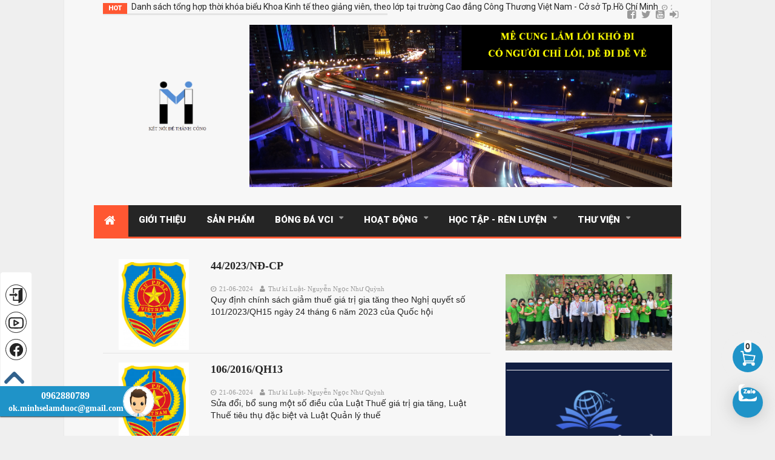

--- FILE ---
content_type: text/html; charset=UTF-8
request_url: https://kimchinam24h.com/thue-gia-tri-gia-tang
body_size: 19528
content:
<html lang="vi-vn" xml:lang="vi-vn">
    <head>
        <title>Thuế Giá trị gia tăng</title>
<link rel="shortcut icon" href="https://kimchinam24h.com/files/shopxanh/logo/Logo_mini_web.png"/>
<link rel="icon" href="https://kimchinam24h.com/files/shopxanh/logo/Logo_mini_web.png" sizes="32x32" />
<link rel="icon" href="https://kimchinam24h.com/files/shopxanh/logo/Logo_mini_web.png" sizes="192x192" />
<link rel="apple-touch-icon" href="https://kimchinam24h.com/files/shopxanh/logo/Logo_mini_web.png" />
<meta name="shopxanh" content="kimchinam"/>
<meta name="author" content="kimchinam"/>
<meta name="copyright" content="kimchinam"/>
<meta http-equiv="content-language" content="vi-vn"/>
<meta name="google-site-verification" content="20"/>
<meta name="robots" content="index,follow" />
<link rel="canonical" href="index.html" />
<meta name="format-detection" content="telephone=no">
<meta name="msapplication-config" content="none" />
<meta http-equiv="content-type" content="text/html" charset="UTF-8" />
<meta http-equiv="X-UA-Compatible" content="IE=edge"/>
<meta name='revisit-after' content='1 days' />
<meta name="author" content="kimchinam" />
<meta name="apple-mobile-web-app-capable" content="yes"/>
<meta name="viewport" content="width=device-width, initial-scale=1, maximum-scale=1, user-scalable = no" />
<meta name="keywords" content="44/2023/NĐ,CP,văn bản quy phạm pháp luật,vbqppl,thuế thu nhập doanh nghiệp,văn bản về thuế tndn,văn bản về thuế thu nhập doanh nghiệp,thuế tndn,văn bản thuế thu nhập doanh nghiệp mới nhất 2024,,Thuế Giá trị gia tăng"/>
<meta name="description" content="Thuế gtgt (thuế giá trị gia tăng), hay còn gọi là thuế vat là loại thuế phổ biến mà mọi doanh nghiệp, hộ cá nhân kinh doanh cần theo dõi để kê khai nộp thuế theo đúng quy định hiện hành  vậy cụ thể thuế giá trị gia tăng là gì  trong bài viết ngày hôm nay, tôi xin được trình bày tới bạn đọc các nội dung tổng quan nhất về thuế giá trị gia tăng  mời các bạn cùng theo dõi"/>
<meta name="og:type" content="website"/>
<meta property="og:image" content="https://kimchinam24h.com/user/kimchinam/news_thumb/0b2e621cfbe619fafa4970c5b036ab3a_thumb.jpg"/>
<meta property="og:image:alt" content="Thuế Giá trị gia tăng" />
<meta property="og:image:type" content="image/jpg, image/jpeg, image/gif, image/png"/>
<meta property="og:type" content="website"/>
<meta property="og:description" content="Thuế gtgt (thuế giá trị gia tăng), hay còn gọi là thuế vat là loại thuế phổ biến mà mọi doanh nghiệp, hộ cá nhân kinh doanh cần theo dõi để kê khai nộp thuế theo đúng quy định hiện hành  vậy cụ thể thuế giá trị gia tăng là gì  trong bài viết ngày hôm nay, tôi xin được trình bày tới bạn đọc các nội dung tổng quan nhất về thuế giá trị gia tăng  mời các bạn cùng theo dõi"/>
<meta property="og:url" content="https://kimchinam24h.com/thue-gia-tri-gia-tang"/>
<meta property="og:site_name" content="kimchinam"/>
<meta property="og:title" content="Thuế Giá trị gia tăng" />
<meta property="fb:admins" content="kimchinam"/>
<meta property="og:rich_attachment" content="true" />
<meta property="og:determiner" content="Thuế Giá trị gia tăng" />
<meta property="og:locale" content="vi-vn" />
<meta property="og:image:width" content="564" />
<meta property="og:image:height" content="608" />
<meta name="twitter:title" content="Thuế Giá trị gia tăng"/>
<meta name="twitter:card" content="summary_large_image"/>
<meta name="twitter:url" content="https://kimchinam24h.com/thue-gia-tri-gia-tang"/>
<meta name="twitter:description" content="Thuế gtgt (thuế giá trị gia tăng), hay còn gọi là thuế vat là loại thuế phổ biến mà mọi doanh nghiệp, hộ cá nhân kinh doanh cần theo dõi để kê khai nộp thuế theo đúng quy định hiện hành  vậy cụ thể thuế giá trị gia tăng là gì  trong bài viết ngày hôm nay, tôi xin được trình bày tới bạn đọc các nội dung tổng quan nhất về thuế giá trị gia tăng  mời các bạn cùng theo dõi"/>
<meta name="twitter:image" content="https://kimchinam24h.com/user/kimchinam/news_thumb/0b2e621cfbe619fafa4970c5b036ab3a_thumb.jpg"/>
<meta name="og:email" content="ok.minhselamduoc@gmail.com"/>
<meta name="og:phone_number" content="0962880789"/>
<script type="application/ld+json">
    {
        "@context": "https:\/\/schema.org",
        "@type": "WebSite",
        "url": "https:\/\/kimchinam24h.com\/thue-gia-tri-gia-tang",
        "logo": "https:\/\/kimchinam24h.com\/user\/kimchinam\/news_thumb\/0b2e621cfbe619fafa4970c5b036ab3a_thumb.jpg",
        "contactPoint": [{
            "@type": "ContactPoint",
            "telephone": "+84962880789",
            "email": "ok.minhselamduoc@gmail.com",
            "contactType": "customer service"
        }]
    },
    {
        "@context": "https:\/\/schema.org/",
        "@type": "WebSite",
        "name": "kimchinam",
        "description": "Thuế gtgt (thuế gi&aacute; trị gia tăng), hay c&ograve;n gọi l&agrave; thuế vat l&agrave; loại thuế phổ biến m&agrave; mọi doanh nghiệp, hộ c&aacute; nh&acirc;n kinh doanh cần theo d&otilde;i để k&ecirc; khai nộp thuế theo đ&uacute;ng quy định hiện h&agrave;nh. vậy cụ thể thuế gi&aacute; trị gia tăng l&agrave; g&igrave;? trong b&agrave;i viết ng&agrave;y h&ocirc;m nay, t&ocirc;i xin được tr&igrave;nh b&agrave;y tới bạn đọc c&aacute;c nội dung tổng quan nhất về thuế gi&aacute; trị gia tăng. mời c&aacute;c bạn c&ugrave;ng theo d&otilde;i",
        "aggregateRating": {
            "@type": "AggregateRating",
            "ratingValue": "9",
            "bestRating": "10",
            "worstRating": "1",
            "ratingCount": "168"
        },
        "telephone": "+84962880789",
        "image": "https:\/\/kimchinam24h.com\/user\/kimchinam\/news_thumb\/0b2e621cfbe619fafa4970c5b036ab3a_thumb.jpg",
        "priceRange": "Đ",
        "address": [{
            "@type": "PostalAddress",
            "streetAddress": "Kim Chỉ Nam",
            "addressCountry": "vi-vn"
        }],
        "sameAs": [
            https:\/\/www.facebook.com\/webmienphi,
            https:\/\/twitter.com\/shop_xanh,
            https:\/\/www.youtube.com\/channel\/UCrEqvXvFb9fAXq-WhaSMG-w\/videos,
            0962880789        ]
    }
</script>


<link href='https://fonts.googleapis.com/css?family=Montserrat:400,700' rel='stylesheet' type='text/css'>
<link href='https://fonts.googleapis.com/css?family=Roboto:400,500,300,700,900' rel='stylesheet' type='text/css'>

<style>
    @font-face {
        font-family: 'FontAwesome';
        src: url('/public/fonts/fontawesome-webfont862f.eot');
        src: url('/public/fonts/fontawesome-webfont862f.svg') format('svg'), 
        url('/public/fonts/fontawesome-webfontd41d.eot') format('embedded-opentype'), 
        url('/public/fonts/fontawesome-webfont862f.woff') format('woff'), 
        url('/public/fonts/fontawesome-webfont862f.ttf') format('truetype');
        font-weight: normal;
        font-style: normal;
    }
</style>


<script src='https://www.google.com/recaptcha/api.js'></script>

<script async src="https://www.googletagmanager.com/gtag/js?id=UA-102288434-1"></script>
<script>
    window.dataLayer = window.dataLayer || [];
    function gtag() {
        dataLayer.push(arguments);
    }
    gtag('js', new Date());
    gtag('config', 'UA-102288434-1');
</script>
  
<script>  
    gtag('event', 'conversion', {
      'send_to': 'UA-102288434-1/OlyeCJLs1P8ZEM365akq'
    }); 
</script> 

<link href="http://fonts.googleapis.com/css?family=Montserrat:400,700" rel="stylesheet" type="text/css"/>
<link type="text/css" rel="stylesheet" href="http://fonts.googleapis.com/css?family=Open+Sans:400italic,400,300,700"/>
<link type="text/css" rel="stylesheet" href="http://fonts.googleapis.com/css?family=Oswald:400,700,300"/>
<link rel="stylesheet" href="css/bootstrap.css"/>
<link type="text/css" rel="stylesheet" href="/public/public/bootstrap.min.css"/>
<link rel="stylesheet" href="/public/tintuc/goliath/css/goliath.css"/>
<link rel="stylesheet" href="/public/tintuc/goliath/css/goliath-tablet.css"/>
<link rel="stylesheet" href="/public/tintuc/goliath/css/goliath-phone.css"/>
<link rel="stylesheet" href="/public/tintuc/goliath/demo/demo.css"/>
<link rel="stylesheet" href="/public/tintuc/goliath/demo/colorpicker/css/bootstrap-colorpicker.min.css"/>
<link type="text/css" rel="stylesheet" href="/public/public/font_awesome.css"/>

<style type="text/css" >
    :root {
        --color-primary: #252525;
        --color-primary-background: #252525;
        --color-primary-text: #333;
        --color-primary-border: #252525;
        --color-title: #ff5732;
    }
</style>        
        <!-- 
        <script type="text/javascript" src="" ></script>
         -->
        
       
        <script src="/public/tintuc/goliath/js/jquery-1.11.1.js"></script>
        <script src="js/modernizr-2.6.2-respond-1.1.0.min.js"></script>
        <script src="/public/tintuc/goliath/js/bootstrap.js"></script>
        <script src="/public/tintuc/goliath/js/bootstrap-hover-dropdown.js"></script>
        <script src="/public/tintuc/goliath/js/jquery.particleground.js"></script>
        <script src="/public/tintuc/goliath/js/jquery.cycle2.min.js"></script>
        <script src="/public/tintuc/goliath/js/jquery.cycle2.scrollVert.js"></script>
        <script src="/public/tintuc/goliath/js/jquery.cycle2.swipe.min.js"></script>
        <script src="/public/tintuc/goliath/js/jquery.hoverintent.min.js"></script>
        <script src="/public/tintuc/goliath/js/jquery.inview.js"></script>
        <script src="/public/tintuc/goliath/js/jquery.ui.core.min.js"></script>
        <script src="/public/tintuc/goliath/js/jquery.ui.effect.min.js"></script>
        <script src="/public/tintuc/goliath/js/jquery.ui.effect-size.min.js"></script>
        <script src="/public/tintuc/goliath/js/jquery.ui.effect-slide.min.js"></script>
        <script src="/public/tintuc/goliath/js/goliath.js"></script>
        <script src="/public/tintuc/goliath/demo/colorpicker/js/bootstrap-colorpicker.min.js"></script>
        <script src="/public/tintuc/goliath/demo/demo.js"></script> 
        
<script type="text/javascript" src="/public/public/home_public.js" ></script>
<script type="text/javascript" src="/public/public/script/bootbox.min.js" ></script>
<script>
    message = "";
    if (message != "") {
        var dialog = bootbox.dialog({
            message: '<p style="font-size: 15px" class="text-center">' + message + '</p>',
            closeButton: true,
        });

        // do something in the background
        setTimeout(function () {
            dialog.modal('hide');
            //alert("hi");
        }, 3000);
    }
</script>


<div id="fb-root"></div>
<script async >
    document.onreadystatechange = function () {
        if (document.readyState === 'complete') {
            
        }
    }
</script>

<script>
    setTimeout(function(){
        (function(d, s, id) {
            var js, fjs = d.getElementsByTagName(s)[0];
            if (d.getElementById(id)) return;
            js = d.createElement(s);
            js.id = id;
            js.async = true;
            js.src = "//connect.facebook.net/vi_VN/sdk.js#xfbml=1&version=v2.6";
            fjs.parentNode.insertBefore(js, fjs);
        }(document, 'script', 'facebook-jssdk'));
    },3000);
</script>    <!--  Background do Admin chọn  -->    
     
    <!--  Css tùy chỉnh của từng website  -->
        
<style>.body_style{background-color: none!important;}.color-main{background: ;}.color-title{color: ;}</style> 

<link type="text/css" rel="stylesheet" href="/public/public/home_public.css"/>
<link type="text/css" rel="stylesheet" href="public/host/media/user/kimchinam/kimchinam.css"/>
<style type="text/css" >
    @import url(../public/public/template/product_item_1.css);
    @import url(../public/public/template/product_item_2.css);
    @import url(../public/public/template/product_item_3.css);
</style>

<div style="max-height: 50px; top: 5%; z-index: 10; width: auto; display: none;"  id="pageMessages" class="pageMessages"></div>

<script>     const concurrencyRequest = async (urls, maxNum) => {
        if (urls.length === 0) {
                        return Promise.resolve([]);
        }

        async function request() {

            const results = [];             let index = 0;             let count = 0; 
            if (index === urls.length) return; 
            const i = index;             const url = urls[index++]; 
            try {
                                results[i] = await fetch(url);
            } catch (err) {
                                results[i] = err;
            } finally {
                                if (++count === urls.length) {
                    console.log(results);
                    resolve(results);
                }

                                setTimeout(request, 1000);
            }
        }

        const times = Math.min(maxNum, urls.length);         console.log(`:::001::`, times);

                Array.from({ length: times }, () => setTimeout(request, 1000));
    };


</script>



<script>
    var message = "";
    if (message !== "") {
        // Create overlay
        var overlay = document.createElement('div');
        overlay.style.position = 'fixed';
        overlay.style.top = '0';
        overlay.style.left = '0';
        overlay.style.width = '100%';
        overlay.style.height = '100%';
        overlay.style.backgroundColor = '#000';
        overlay.style.opacity = '0.5';
        overlay.style.zIndex = '9998'; // Below modal

        // Create modal
        var modal = document.createElement('div');
        modal.style.position = 'fixed';
        modal.style.top = '50%';
        modal.style.left = '50%';
        modal.style.transform = 'translate(-50%, -50%)';
        modal.style.backgroundColor = '#fff';
        modal.style.padding = '20px';
        modal.style.borderRadius = '5px';
        modal.style.boxShadow = '0 4px 8px rgba(0,0,0,0.2)';
        modal.style.zIndex = '9999';
        modal.style.maxWidth = '80%';
        modal.style.width = '300px'; // Adjust as needed
        modal.style.textAlign = 'center';

        // Modal content
        var content = document.createElement('p');
        content.style.fontSize = '15px';
        content.style.margin = '0';
        content.textContent = message;
        modal.appendChild(content);

        // Append to body
        document.body.appendChild(overlay);
        document.body.appendChild(modal);

        // Auto-close after 3000ms (adjust time as needed)
        setTimeout(function() {
            document.body.removeChild(overlay);
            document.body.removeChild(modal);
        }, 3000);
    }
</script>    </head>
    
	<body class="preload body_style">
		
        
	<div style="font-family: roboto;" class="container trending">
		<div style="width: 50%; white-space: nowrap;" class="title-default">
			<a style="width: auto" class="active"><span class="hidden-xs"></span></a>
		</div>
		<div class="controls">
			<div>
				<a id="ticker-prev"><i class="fa fa-caret-up"></i></a>
				<a id="ticker-next"><i class="fa fa-caret-down"></i></a>
				<a class="pause"><i class="fa fa-pause"></i></a>
			</div>
		</div>
		<div class="items-wrapper">
			<ul style="" id="newsticker" class="items newsticker cycle-slideshow" 
				data-index="1"
                data-cycle-slides="> li"
                data-cycle-auto-height="calc"
                data-cycle-paused="false"                                 
                data-cycle-speed="500"
                data-cycle-next="#ticker-next"
                data-cycle-prev="#ticker-prev"
                data-cycle-fx="scrollVert"
                data-cycle-log="false"
                data-cycle-pause-on-hover="true"
                data-cycle-timeout="2000">
                
                                
					
                    <li class="item hot">
    					<a href="../quy-trinh-nhap-hoc-2025_bm.html"><i class="tag-default">Hot</i>QUY TR&Igrave;NH NHẬP HỌC 2025</a>
    					<span class="legend-default"><i class="fa fa-clock-o"></i>13-06-2025</span>
    				</li>
                
					
                    <li class="item hot">
    					<a href="../thoi-khoa-bieu-truong-cao-dang-cong-thuong-viet-nam_bm.html"><i class="tag-default">Hot</i>Danh s&aacute;ch tổng hợp thời kh&oacute;a biểu Khoa Kinh tế theo giảng vi&ecirc;n, theo lớp tại trường Cao đẳng C&ocirc;ng Thương Việt Nam - Cở sở Tp.Hồ Ch&iacute; Minh</a>
    					<span class="legend-default"><i class="fa fa-clock-o"></i>25-09-2024</span>
    				</li>
                
					
                    <li class="item hot">
    					<a href="../lo-trinh-bai-giang-mon-excel-co-ban_bm.html"><i class="tag-default">Hot</i>Lộ tr&igrave;nh b&agrave;i giảng m&ocirc;n Excel cơ bản</a>
    					<span class="legend-default"><i class="fa fa-clock-o"></i>02-08-2024</span>
    				</li>
                                                
			</ul>
		</div>
        
		<div class="social hidden-xs">
            
			<a href="https://www.facebook.com/webmienphi"><i class="fa fa-facebook-square"></i></a>&nbsp;
            <a href="https://twitter.com/shop_xanh"><i class="fa fa-twitter"></i></a>&nbsp;
			<a href="https://www.youtube.com/channel/UCrEqvXvFb9fAXq-WhaSMG-w/videos"><i class="fa fa-youtube-square"></i></a>&nbsp;
            <a href="../login-page.html"><i class="fa fa-sign-in"></i></a>&nbsp;
		</div>
        
	</div>
	

	<header style="font-family: roboto; margin-top: 0px;" class="container header">
		<div class="logo-image">
			<a href="../">
                                <img style="object-fit: contain;" width="220" height="auto" alt="kimchinam"
                src="https://kimchinam24h.com/user/kimchinam/logo/87b7969be81b51d635d0c4ab4cfdd76d.png"/>
                            </a>
		</div>
		<div style="" class="">
                    <a target="_blank" href=""><img class="img-responsive" height="auto" alt="" src="https://kimchinam24h.com/user/kimchinam/slide/5fe2b4e66a1440d519d8695e4b422fb5.png"/></a>
                    
			
		</div>
	</header>
	
<div style="font-family: roboto;" class="navbar-wrapper navbar-wrapper-responsive">
	<div style = "background-color: var(--color-primary);" class="navbar navbar-default menu">
		<div class="container">
			<ul class="nav">
				<li class="active"><a style="color: white;" href="../">
                <i class="fa fa-home"></i>&nbsp;</a></li>
				
                
                <li class="dropdown bars">
					<a class="dropdown-toggle" data-toggle="dropdown"><i class="fa fa-bars"></i></a>
					<div style="padding: 8px 20px 5px 20px;" class="dropdown-menu full-width">
						<ul>
                             <li><a href="../">Trang Chủ</a></li> 
                           
                                                        							<li>
            					<a  href="../../about-us">GIỚI THIỆU</a>
                                            				</li>
                            							<li>
            					<a  href="../../bong-da-vci-1700000314">SẢN PHẨM</a>
                                            				</li>
                            							<li>
            					<a  href="#">B&Oacute;NG Đ&Aacute; VCI</a>
                                            					<ul class="sub-menu">
                                									            						<li>
            							<a href="#">MÙA GIẢI  2024 - 2025</a>
            							<ul class="sub-menu">
                                            																							<li><a href="../../giai-nu-1732854492">GIẢI NỮ</a></li> 
											            																															<li><a href="../../giai-nam-1732854416">GIẢI NAM</a></li> 
											            								            							</ul>
            						</li>
									                                																			<li><a href="../../hoat-dong-bong-da">Hoạt động bóng đá</a></li> 
									                                																			<li><a href="../../mua-giai-2020">MÙA GIẢI 2020</a></li> 
									                                																			<li><a href="../../mua-giai-2022">MÙA GIẢI 2022</a></li> 
									                                																			<li><a href="../../mua-giai-20232024">MÙA GIẢI 2023 - 2024</a></li> 
									                                            					</ul>
                                
                                            				</li>
                            							<li>
            					<a  href="#">Hoạt động</a>
                                            					<ul class="sub-menu">
                                																			<li><a href="../../van-phong-ao">Văn phòng ảo</a></li> 
									                                									            						<li>
            							<a href="#">BÓNG ĐÁ VCI</a>
            							<ul class="sub-menu">
                                            																							<li><a href="../../giai-nam">GIẢI NAM</a></li> 
											            																															<li><a href="../../giai-nu">GIẢI NỮ</a></li> 
											            								            							</ul>
            						</li>
									                                									            						<li>
            							<a href="#">Hoạt động khoa</a>
            							<ul class="sub-menu">
                                            																							<li><a href="../../dong-thoi-gian">Dòng thời gian</a></li> 
											            																															<li><a href="../../ket-qua-hoc-tap">Kết quả học tập</a></li> 
											            																															<li><a href="../../ra-mat-san-pham-sotra-cuu-thong-tin-luat-ke-toan">Ra mắt sản phẩm số - Tra cứu thông tin luật Kế toán</a></li> 
											            																															<li><a href="../../clb-cau-long-doanh-nhan-vci">CLB Cầu lông Doanh nhân VCI</a></li> 
											            								            							</ul>
            						</li>
									                                																			<li><a href="../../hoat-dong-hat-giong">Hoạt động Hạt giống</a></li> 
									                                																			<li><a href="../../hoat-dong-doanh-nghiep-ao">Hoạt động Doanh nghiệp ảo</a></li> 
									                                									            						<li>
            							<a href="#">Thực hành dữ liệu doanh nghiệp</a>
            							<ul class="sub-menu">
                                            																							<li><a href="../../co-so-tp-ho-chi-minh">CƠ SỞ TP. HỒ CHÍ MINH</a></li> 
											            																															<li><a href="../../truong-cao-dang-cong-thuong-viet-nam">TRƯỜNG CAO ĐẲNG CÔNG THƯƠNG VIỆT NAM</a></li> 
											            								            							</ul>
            						</li>
									                                            					</ul>
                                
                                            				</li>
                            							<li>
            					<a  href="#">Học tập - R&egrave;n luyện</a>
                                            					<ul class="sub-menu">
                                																			<li><a href="../../tuyet-chieu-li-luan-goc">Tuyệt chiêu Lí luận gốc</a></li> 
									                                																			<li><a href="../../hoc-tapren-luyen-11">Hỏi - Đáp</a></li> 
									                                																			<li><a href="../../tham-khao">Lộ trình bài giảng Tham khảo</a></li> 
									                                            					</ul>
                                
                                            				</li>
                            							<li>
            					<a  href="#">THƯ VIỆN</a>
                                            					<ul class="sub-menu">
                                																			<li><a href="../../suc-khoe">SỨC KHỎE</a></li> 
									                                																			<li><a href="../../bao-cao-thuc-tap-tot-nghiep">Báo cáo thực tập tốt nghiệp</a></li> 
									                                																			<li><a href="../../luat-thuong-mai">Luật Thương mại</a></li> 
									                                																			<li><a href="../../ke-toan">Luật Kế toán</a></li> 
									                                																			<li><a href="../../thue-thu-nhap-doanh-nghiep">Thuế Thu nhập doanh nghiệp</a></li> 
									                                																			<li><a href="../../thue-thu-nhap-ca-nhan">Thuế Thu nhập cá nhân</a></li> 
									                                																			<li><a href="../../thue-gia-tri-gia-tang">Thuế Giá trị gia tăng</a></li> 
									                                            					</ul>
                                
                                            				</li>
                                                                                  
						</ul>
					</div>
				</li>

								<li class="dropdown new-stories new">
					<a class="dropdown-toggle" data-toggle="dropdown"><s>TIN</s><span>Tin Mới<br/>Mới</span></a>
					<div class="dropdown-menu full-width">
												<div style="line-height: 10px;" class="col-xs-12">
                        <br /><a class="hover-news" style="text-transform: none; color: #fff; font-weight: 400; font-size: 14px;" href="../thu-nghiem-tra-luong_bm.html">
                        <i style = "color: #ff5732;" class="fa fa-caret-right"></i>&nbsp;Thử nghiệm tra lương - học ph&iacute; sinh vi&ecirc;n</a></div>
												<div style="line-height: 10px;" class="col-xs-12">
                        <br /><a class="hover-news" style="text-transform: none; color: #fff; font-weight: 400; font-size: 14px;" href="../chu-nhiem-lop-ke-toan-k10ckt04-10a_bm.html">
                        <i style = "color: #ff5732;" class="fa fa-caret-right"></i>&nbsp;CHỦ NHIỆM LỚP KẾ TO&Aacute;N K10 - CKT04.10A</a></div>
												<div style="line-height: 10px;" class="col-xs-12">
                        <br /><a class="hover-news" style="text-transform: none; color: #fff; font-weight: 400; font-size: 14px;" href="../san-pham-co-chat-lieu-inox-co-duoc-giam-thue-gia-tri-gia-tang-hay-khong_bm.html">
                        <i style = "color: #ff5732;" class="fa fa-caret-right"></i>&nbsp;SẢN PHẨM C&Oacute; CHẤT LIỆU INOX C&Oacute; ĐƯỢC GIẢM THUẾ GI&Aacute; TRỊ GIA TĂNG HAY KH&Ocirc;NG?</a></div>
												<div style="line-height: 10px;" class="col-xs-12">
                        <br /><a class="hover-news" style="text-transform: none; color: #fff; font-weight: 400; font-size: 14px;" href="../khi-bai-thi-tro-thanh-mot-ban-hung-ca-tri-an_bm.html">
                        <i style = "color: #ff5732;" class="fa fa-caret-right"></i>&nbsp;Khi b&agrave;i thi trở th&agrave;nh một bản h&ugrave;ng ca tri &acirc;n</a></div>
												<div style="line-height: 10px;" class="col-xs-12">
                        <br /><a class="hover-news" style="text-transform: none; color: #fff; font-weight: 400; font-size: 14px;" href="../danh-sach-sinh-vien-k8-hoc-chuyen-de_bm.html">
                        <i style = "color: #ff5732;" class="fa fa-caret-right"></i>&nbsp;Danh s&aacute;ch sinh vi&ecirc;n K8 học chuy&ecirc;n đề</a></div>
												<div style="line-height: 10px;" class="col-xs-12">
                        <br /><a class="hover-news" style="text-transform: none; color: #fff; font-weight: 400; font-size: 14px;" href="../diem-qua-trinh-mon-thuc-hanh-so-sach-ke-toanckt04-8b_bm.html">
                        <i style = "color: #ff5732;" class="fa fa-caret-right"></i>&nbsp;Điểm qu&aacute; tr&igrave;nh m&ocirc;n Thực h&agrave;nh sổ s&aacute;ch kế to&aacute;n - CKT04.8B</a></div>
									
					</div>
				</li>
                
                 			</ul>
		</div>
	</div>
</div>

<!-- Menu -->
<div style="font-family: roboto;" class="navbar-wrapper menu-primary" data-spy="affix" data-offset-top="191">
	<div class="navbar navbar-default menu">
		<div class="container">
        
            
        
			<ul class="nav">            
				<li style="" class="active">
                    <a href="../"><i style="font-size: 20px; color: white;" class="fa fa-home"></i>&nbsp;</a>
                </li>
				
				
                
                 
                                                                <li>
					<a  href="../../about-us">GIỚI THIỆU</a>
				</li>
                                
                                                <li>
					<a  href="../../bong-da-vci-1700000314">SẢN PHẨM</a>
				</li>
                                
                                					<li class="dropdown">
						<a style="white-space: nowrap;" href="../../bong-da-vci" class="dropdown-toggle" data-toggle="dropdown" data-hover="dropdown">
						B&Oacute;NG Đ&Aacute; VCI&nbsp;&nbsp;</a>                        
													<div class="dropdown-menu default-dropdown">
								<ul>
																											<li class="has-children dropdown">
										<a href="#">MÙA GIẢI  2024 - 2025</a>
										<div class="dropdown-menu default-dropdown">
											<ul>
																																					<li>
														<a href="../../giai-nu-1732854492">GIẢI NỮ</a>
													</li>
																																																		<li>
														<a href="../../giai-nam-1732854416">GIẢI NAM</a>
													</li>
																																				</ul>
										</div>
									</li>
																																					<li>
											<a href="../../hoat-dong-bong-da">Hoạt động bóng đá</a>
										</li>
																																					<li>
											<a href="../../mua-giai-2020">MÙA GIẢI 2020</a>
										</li>
																																					<li>
											<a href="../../mua-giai-2022">MÙA GIẢI 2022</a>
										</li>
																																					<li>
											<a href="../../mua-giai-20232024">MÙA GIẢI 2023 - 2024</a>
										</li>
																										</ul>
							</div>
											</li>
                                
                                					<li class="dropdown">
						<a style="white-space: nowrap;" href="../../hoat-dong" class="dropdown-toggle" data-toggle="dropdown" data-hover="dropdown">
						Hoạt động&nbsp;&nbsp;</a>                        
													<div class="dropdown-menu default-dropdown">
								<ul>
																												<li>
											<a href="../../van-phong-ao">Văn phòng ảo</a>
										</li>
																																				<li class="has-children dropdown">
										<a href="#">BÓNG ĐÁ VCI</a>
										<div class="dropdown-menu default-dropdown">
											<ul>
																																					<li>
														<a href="../../giai-nam">GIẢI NAM</a>
													</li>
																																																		<li>
														<a href="../../giai-nu">GIẢI NỮ</a>
													</li>
																																				</ul>
										</div>
									</li>
																																				<li class="has-children dropdown">
										<a href="#">Hoạt động khoa</a>
										<div class="dropdown-menu default-dropdown">
											<ul>
																																					<li>
														<a href="../../dong-thoi-gian">Dòng thời gian</a>
													</li>
																																																		<li>
														<a href="../../ket-qua-hoc-tap">Kết quả học tập</a>
													</li>
																																																		<li>
														<a href="../../ra-mat-san-pham-sotra-cuu-thong-tin-luat-ke-toan">Ra mắt sản phẩm số - Tra cứu thông tin luật Kế toán</a>
													</li>
																																																		<li>
														<a href="../../clb-cau-long-doanh-nhan-vci">CLB Cầu lông Doanh nhân VCI</a>
													</li>
																																				</ul>
										</div>
									</li>
																																					<li>
											<a href="../../hoat-dong-hat-giong">Hoạt động Hạt giống</a>
										</li>
																																					<li>
											<a href="../../hoat-dong-doanh-nghiep-ao">Hoạt động Doanh nghiệp ảo</a>
										</li>
																																				<li class="has-children dropdown">
										<a href="#">Thực hành dữ liệu doanh nghiệp</a>
										<div class="dropdown-menu default-dropdown">
											<ul>
																																					<li>
														<a href="../../co-so-tp-ho-chi-minh">CƠ SỞ TP. HỒ CHÍ MINH</a>
													</li>
																																																		<li>
														<a href="../../truong-cao-dang-cong-thuong-viet-nam">TRƯỜNG CAO ĐẲNG CÔNG THƯƠNG VIỆT NAM</a>
													</li>
																																				</ul>
										</div>
									</li>
																										</ul>
							</div>
											</li>
                                
                                					<li class="dropdown">
						<a style="white-space: nowrap;" href="../../hoc-tapren-luyen" class="dropdown-toggle" data-toggle="dropdown" data-hover="dropdown">
						Học tập - R&egrave;n luyện&nbsp;&nbsp;</a>                        
													<div class="dropdown-menu default-dropdown">
								<ul>
																												<li>
											<a href="../../tuyet-chieu-li-luan-goc">Tuyệt chiêu Lí luận gốc</a>
										</li>
																																					<li>
											<a href="../../hoc-tapren-luyen-11">Hỏi - Đáp</a>
										</li>
																																					<li>
											<a href="../../tham-khao">Lộ trình bài giảng Tham khảo</a>
										</li>
																										</ul>
							</div>
											</li>
                                
                                					<li class="dropdown">
						<a style="white-space: nowrap;" href="../../thu-vien-luat" class="dropdown-toggle" data-toggle="dropdown" data-hover="dropdown">
						THƯ VIỆN&nbsp;&nbsp;</a>                        
													<div class="dropdown-menu default-dropdown">
								<ul>
																												<li>
											<a href="../../suc-khoe">SỨC KHỎE</a>
										</li>
																																					<li>
											<a href="../../bao-cao-thuc-tap-tot-nghiep">Báo cáo thực tập tốt nghiệp</a>
										</li>
																																					<li>
											<a href="../../luat-thuong-mai">Luật Thương mại</a>
										</li>
																																					<li>
											<a href="../../ke-toan">Luật Kế toán</a>
										</li>
																																					<li>
											<a href="../../thue-thu-nhap-doanh-nghiep">Thuế Thu nhập doanh nghiệp</a>
										</li>
																																					<li>
											<a href="../../thue-thu-nhap-ca-nhan">Thuế Thu nhập cá nhân</a>
										</li>
																																					<li>
											<a href="../../thue-gia-tri-gia-tang">Thuế Giá trị gia tăng</a>
										</li>
																										</ul>
							</div>
											</li>
                                
                                
                                
				<li class="menu-spacer"></li>
				    	         
               
				
				
			</ul>
		</div>
	</div>
</div>
        
        
<div class="container homepage-content">
	<div class="main-content-column-1">
    
		<div class="post-1">
		        
		<div class="col-md-12 col-xs-12 list">
        
            <div class="col-md-3 col-xs-12 img_list">
                <a href="../44-2023-nd-cp_bm.html">
                <img style = "margin: 0px auto;" class="img-responsive" src="https://kimchinam24h.com/user/kimchinam/news_thumb/0b2e621cfbe619fafa4970c5b036ab3a_thumb.jpg"/></a>
            </div>
        
			<div class="col-md-9 col-xs-12 list_news push-right">
				<h4 id="intro"><a href="../44-2023-nd-cp_bm.html">44/2023/NĐ-CP</a></h4>
				<p>
                                
                <span class="legend-default">
                    <i class="fa fa-clock-o"></i>21-06-2024                    <i class="fa fa-user"></i><a href="#">Thư kí Luật- Nguyễn Ngọc Như Quỳnh</a>
                                        
                    
                </span></p>
				<span style="line-height: 20px;">

                   Quy định chính sách giảm thuế giá trị gia tăng theo Nghị quyết số 101/2023/QH15 ngày 24 tháng 6 năm 2023 của Quốc hội                </span>
                
                
                
                				<div style = "display: none;" class="tag-cloud tag-title">
					<i class="fa fa-tags"></i>
                    					<a title="44/2023/NĐ-CP" class="tag-1"><span>44/2023/NĐ-CP</span></a>
                    					<a title=" văn bản quy phạm pháp luật" class="tag-1"><span> văn bản quy phạm pháp luật</span></a>
                    					<a title=" vbqppl" class="tag-1"><span> vbqppl</span></a>
                    					<a title=" thuế thu nhập doanh nghiệp" class="tag-1"><span> thuế thu nhập doanh nghiệp</span></a>
                    					<a title=" văn bản về thuế tndn" class="tag-1"><span> văn bản về thuế tndn</span></a>
                    					<a title=" văn bản về thuế thu nhập doanh nghiệp" class="tag-1"><span> văn bản về thuế thu nhập doanh nghiệp</span></a>
                    					<a title=" thuế tndn" class="tag-1"><span> thuế tndn</span></a>
                    					<a title=" văn bản thuế thu nhập doanh nghiệp mới nhất 2024" class="tag-1"><span> văn bản thuế thu nhập doanh nghiệp mới nhất 2024</span></a>
                    				</div>
				                
			</div>
            
		</div>	
                
		<div class="col-md-12 col-xs-12 list">
        
            <div class="col-md-3 col-xs-12 img_list">
                <a href="../106-2016-qh13_bm.html">
                <img style = "margin: 0px auto;" class="img-responsive" src="https://kimchinam24h.com/user/kimchinam/news_thumb/f439bd6116e1c5271f80e75393ac8371_thumb.jpg"/></a>
            </div>
        
			<div class="col-md-9 col-xs-12 list_news push-right">
				<h4 id="intro"><a href="../106-2016-qh13_bm.html">106/2016/QH13</a></h4>
				<p>
                                
                <span class="legend-default">
                    <i class="fa fa-clock-o"></i>21-06-2024                    <i class="fa fa-user"></i><a href="#">Thư kí Luật- Nguyễn Ngọc Như Quỳnh</a>
                                        
                    
                </span></p>
				<span style="line-height: 20px;">

                   Sửa đổi, bổ sung một số điều của Luật Thuế giá trị gia tăng, Luật Thuế tiêu thụ đặc biệt và Luật Quản lý thuế                </span>
                
                
                
                				<div style = "display: none;" class="tag-cloud tag-title">
					<i class="fa fa-tags"></i>
                    					<a title="44/2023/NĐ-CP" class="tag-1"><span>44/2023/NĐ-CP</span></a>
                    					<a title=" văn bản quy phạm pháp luật" class="tag-1"><span> văn bản quy phạm pháp luật</span></a>
                    					<a title=" vbqppl" class="tag-1"><span> vbqppl</span></a>
                    					<a title=" thuế thu nhập doanh nghiệp" class="tag-1"><span> thuế thu nhập doanh nghiệp</span></a>
                    					<a title=" văn bản về thuế tndn" class="tag-1"><span> văn bản về thuế tndn</span></a>
                    					<a title=" văn bản về thuế thu nhập doanh nghiệp" class="tag-1"><span> văn bản về thuế thu nhập doanh nghiệp</span></a>
                    					<a title=" thuế tndn" class="tag-1"><span> thuế tndn</span></a>
                    					<a title=" văn bản thuế thu nhập doanh nghiệp mới nhất 2024" class="tag-1"><span> văn bản thuế thu nhập doanh nghiệp mới nhất 2024</span></a>
                    				</div>
				                
			</div>
            
		</div>	
                
		<div class="col-md-12 col-xs-12 list">
        
            <div class="col-md-3 col-xs-12 img_list">
                <a href="../193-2015-tt-btc_bm.html">
                <img style = "margin: 0px auto;" class="img-responsive" src="https://kimchinam24h.com/user/kimchinam/news_thumb/41c897b9e89fcbbefa971287069d4194_thumb.jpg"/></a>
            </div>
        
			<div class="col-md-9 col-xs-12 list_news push-right">
				<h4 id="intro"><a href="../193-2015-tt-btc_bm.html">193/2015/TT-BTC</a></h4>
				<p>
                                
                <span class="legend-default">
                    <i class="fa fa-clock-o"></i>21-06-2024                    <i class="fa fa-user"></i><a href="#">Thư kí Luật- Nguyễn Ngọc Như Quỳnh</a>
                                        
                    
                </span></p>
				<span style="line-height: 20px;">

                   SỬA ĐỔI, BỔ SUNG THÔNG TƯ SỐ 219/2013/TT-BTC NGÀY 31/12/2013 CỦA BỘ TÀI CHÍNH HƯỚNG DẪN THI HÀNH LUẬT THUẾ GIÁ TRỊ GIA TĂNG VÀ NGHỊ ĐỊNH SỐ 209/2013/NĐ-CP NGÀY 18/12/2013 CỦA CHÍNH PHỦ QUY ĐỊNH CHI TIẾT VÀ HƯỚNG DẪN THI HÀNH MỘT SỐ ĐIỀU LUẬT THUẾ GIÁ...                </span>
                
                
                
                				<div style = "display: none;" class="tag-cloud tag-title">
					<i class="fa fa-tags"></i>
                    					<a title="44/2023/NĐ-CP" class="tag-1"><span>44/2023/NĐ-CP</span></a>
                    					<a title=" văn bản quy phạm pháp luật" class="tag-1"><span> văn bản quy phạm pháp luật</span></a>
                    					<a title=" vbqppl" class="tag-1"><span> vbqppl</span></a>
                    					<a title=" thuế thu nhập doanh nghiệp" class="tag-1"><span> thuế thu nhập doanh nghiệp</span></a>
                    					<a title=" văn bản về thuế tndn" class="tag-1"><span> văn bản về thuế tndn</span></a>
                    					<a title=" văn bản về thuế thu nhập doanh nghiệp" class="tag-1"><span> văn bản về thuế thu nhập doanh nghiệp</span></a>
                    					<a title=" thuế tndn" class="tag-1"><span> thuế tndn</span></a>
                    					<a title=" văn bản thuế thu nhập doanh nghiệp mới nhất 2024" class="tag-1"><span> văn bản thuế thu nhập doanh nghiệp mới nhất 2024</span></a>
                    				</div>
				                
			</div>
            
		</div>	
                
		<div class="col-md-12 col-xs-12 list">
        
            <div class="col-md-3 col-xs-12 img_list">
                <a href="../43-2021-tt-btc_bm.html">
                <img style = "margin: 0px auto;" class="img-responsive" src="https://kimchinam24h.com/user/kimchinam/news_thumb/e0c53218514d2fce0b9db0b58a979078_thumb.jpg"/></a>
            </div>
        
			<div class="col-md-9 col-xs-12 list_news push-right">
				<h4 id="intro"><a href="../43-2021-tt-btc_bm.html">43/2021/TT-BTC</a></h4>
				<p>
                                
                <span class="legend-default">
                    <i class="fa fa-clock-o"></i>21-06-2024                    <i class="fa fa-user"></i><a href="#">Thư kí Luật- Nguyễn Ngọc Như Quỳnh</a>
                                        
                    
                </span></p>
				<span style="line-height: 20px;">

                   Sửa đổi, bổ sung khoản 11 Điều 10 Thông tư số 219/2013/TT-BTC ngày 31 tháng 12 năm 2013 của Bộ Tài chính hướng dẫn thi hành Luật Thuế giá trị gia tăng và Nghị định số 209/2013/NĐ-CP ngày 18/12/2013 của Chính phủ quy định chi tiết và hướng dẫn thi hàn...                </span>
                
                
                
                				<div style = "display: none;" class="tag-cloud tag-title">
					<i class="fa fa-tags"></i>
                    					<a title="44/2023/NĐ-CP" class="tag-1"><span>44/2023/NĐ-CP</span></a>
                    					<a title=" văn bản quy phạm pháp luật" class="tag-1"><span> văn bản quy phạm pháp luật</span></a>
                    					<a title=" vbqppl" class="tag-1"><span> vbqppl</span></a>
                    					<a title=" thuế thu nhập doanh nghiệp" class="tag-1"><span> thuế thu nhập doanh nghiệp</span></a>
                    					<a title=" văn bản về thuế tndn" class="tag-1"><span> văn bản về thuế tndn</span></a>
                    					<a title=" văn bản về thuế thu nhập doanh nghiệp" class="tag-1"><span> văn bản về thuế thu nhập doanh nghiệp</span></a>
                    					<a title=" thuế tndn" class="tag-1"><span> thuế tndn</span></a>
                    					<a title=" văn bản thuế thu nhập doanh nghiệp mới nhất 2024" class="tag-1"><span> văn bản thuế thu nhập doanh nghiệp mới nhất 2024</span></a>
                    				</div>
				                
			</div>
            
		</div>	
                
		<div class="col-md-12 col-xs-12 list">
        
            <div class="col-md-3 col-xs-12 img_list">
                <a href="../93-2017-tt-btc_bm.html">
                <img style = "margin: 0px auto;" class="img-responsive" src="https://kimchinam24h.com/user/kimchinam/news_thumb/87ec944811c4aebe6c5ab74c0aaf2676_thumb.jpg"/></a>
            </div>
        
			<div class="col-md-9 col-xs-12 list_news push-right">
				<h4 id="intro"><a href="../93-2017-tt-btc_bm.html">93/2017/TT-BTC</a></h4>
				<p>
                                
                <span class="legend-default">
                    <i class="fa fa-clock-o"></i>21-06-2024                    <i class="fa fa-user"></i><a href="#">Thư kí Luật- Nguyễn Ngọc Như Quỳnh</a>
                                        
                    
                </span></p>
				<span style="line-height: 20px;">

                   Sửa đổi, bổ sung Khoản 3, Khoản 4 Điều 12 Thông tư số 219/2013/TT-BTC ngày 31/12/2013 (đã được sửa đổi, bổ sung tại Thông tư số 119/2014/TT-BTC ngày 25/8/2014) và bãi bỏ Khoản 7 Điều 11 Thông tư số 156/2013/TT-BTC ngày 06/11/2013 của Bộ Tài chính                </span>
                
                
                
                				<div style = "display: none;" class="tag-cloud tag-title">
					<i class="fa fa-tags"></i>
                    					<a title="44/2023/NĐ-CP" class="tag-1"><span>44/2023/NĐ-CP</span></a>
                    					<a title=" văn bản quy phạm pháp luật" class="tag-1"><span> văn bản quy phạm pháp luật</span></a>
                    					<a title=" vbqppl" class="tag-1"><span> vbqppl</span></a>
                    					<a title=" thuế thu nhập doanh nghiệp" class="tag-1"><span> thuế thu nhập doanh nghiệp</span></a>
                    					<a title=" văn bản về thuế tndn" class="tag-1"><span> văn bản về thuế tndn</span></a>
                    					<a title=" văn bản về thuế thu nhập doanh nghiệp" class="tag-1"><span> văn bản về thuế thu nhập doanh nghiệp</span></a>
                    					<a title=" thuế tndn" class="tag-1"><span> thuế tndn</span></a>
                    					<a title=" văn bản thuế thu nhập doanh nghiệp mới nhất 2024" class="tag-1"><span> văn bản thuế thu nhập doanh nghiệp mới nhất 2024</span></a>
                    				</div>
				                
			</div>
            
		</div>	
                
		<div class="col-md-12 col-xs-12 list">
        
            <div class="col-md-3 col-xs-12 img_list">
                <a href="../173-2016-tt-btc_bm.html">
                <img style = "margin: 0px auto;" class="img-responsive" src="https://kimchinam24h.com/user/kimchinam/news_thumb/8960324d746d1d49abcdf30895344cdd_thumb.jpg"/></a>
            </div>
        
			<div class="col-md-9 col-xs-12 list_news push-right">
				<h4 id="intro"><a href="../173-2016-tt-btc_bm.html">173/2016/TT-BTC</a></h4>
				<p>
                                
                <span class="legend-default">
                    <i class="fa fa-clock-o"></i>21-06-2024                    <i class="fa fa-user"></i><a href="#">Thư kí Luật- Nguyễn Ngọc Như Quỳnh</a>
                                        
                    
                </span></p>
				<span style="line-height: 20px;">

                   SỬA ĐỔI, BỔ SUNG KHỔ THỨ NHẤT KHOẢN 3 ĐIỀU 15 THÔNG TƯ SỐ 219/2013/TT-BTC NGÀY 31/12/2013 CỦA BỘ TÀI CHÍNH (ĐÃ ĐƯỢC SỬA ĐỔI, BỔ SUNG THEO THÔNG TƯ SỐ 119/2014/TT-BTC NGÀY 25/8/2014, THÔNG TƯ SỐ 151/2014/TT-BTC NGÀY 10/10/2014, THÔNG TƯ SỐ 26/2015/TT-...                </span>
                
                
                
                				<div style = "display: none;" class="tag-cloud tag-title">
					<i class="fa fa-tags"></i>
                    					<a title="44/2023/NĐ-CP" class="tag-1"><span>44/2023/NĐ-CP</span></a>
                    					<a title=" văn bản quy phạm pháp luật" class="tag-1"><span> văn bản quy phạm pháp luật</span></a>
                    					<a title=" vbqppl" class="tag-1"><span> vbqppl</span></a>
                    					<a title=" thuế thu nhập doanh nghiệp" class="tag-1"><span> thuế thu nhập doanh nghiệp</span></a>
                    					<a title=" văn bản về thuế tndn" class="tag-1"><span> văn bản về thuế tndn</span></a>
                    					<a title=" văn bản về thuế thu nhập doanh nghiệp" class="tag-1"><span> văn bản về thuế thu nhập doanh nghiệp</span></a>
                    					<a title=" thuế tndn" class="tag-1"><span> thuế tndn</span></a>
                    					<a title=" văn bản thuế thu nhập doanh nghiệp mới nhất 2024" class="tag-1"><span> văn bản thuế thu nhập doanh nghiệp mới nhất 2024</span></a>
                    				</div>
				                
			</div>
            
		</div>	
                
		<div class="col-md-12 col-xs-12 list">
        
            <div class="col-md-3 col-xs-12 img_list">
                <a href="../12-2023-nd-cp_bm.html">
                <img style = "margin: 0px auto;" class="img-responsive" src="https://kimchinam24h.com/user/kimchinam/news_thumb/52ae11885aaa7e68450e70a3e01f3388_thumb.jpg"/></a>
            </div>
        
			<div class="col-md-9 col-xs-12 list_news push-right">
				<h4 id="intro"><a href="../12-2023-nd-cp_bm.html">&nbsp;12/2023/NĐ-CP</a></h4>
				<p>
                                
                <span class="legend-default">
                    <i class="fa fa-clock-o"></i>21-06-2024                    <i class="fa fa-user"></i><a href="#">Thư kí Luật- Nguyễn Ngọc Như Quỳnh</a>
                                        
                    
                </span></p>
				<span style="line-height: 20px;">

                   Gia hạn thời hạn nộp thuế giá trị gia tăng, thuế thu nhập doanh nghiệp, thuế thu nhập cá nhân và tiền thuê đất trong năm 2023                </span>
                
                
                
                				<div style = "display: none;" class="tag-cloud tag-title">
					<i class="fa fa-tags"></i>
                    					<a title="44/2023/NĐ-CP" class="tag-1"><span>44/2023/NĐ-CP</span></a>
                    					<a title=" văn bản quy phạm pháp luật" class="tag-1"><span> văn bản quy phạm pháp luật</span></a>
                    					<a title=" vbqppl" class="tag-1"><span> vbqppl</span></a>
                    					<a title=" thuế thu nhập doanh nghiệp" class="tag-1"><span> thuế thu nhập doanh nghiệp</span></a>
                    					<a title=" văn bản về thuế tndn" class="tag-1"><span> văn bản về thuế tndn</span></a>
                    					<a title=" văn bản về thuế thu nhập doanh nghiệp" class="tag-1"><span> văn bản về thuế thu nhập doanh nghiệp</span></a>
                    					<a title=" thuế tndn" class="tag-1"><span> thuế tndn</span></a>
                    					<a title=" văn bản thuế thu nhập doanh nghiệp mới nhất 2024" class="tag-1"><span> văn bản thuế thu nhập doanh nghiệp mới nhất 2024</span></a>
                    				</div>
				                
			</div>
            
		</div>	
                
		<div class="col-md-12 col-xs-12 list">
        
            <div class="col-md-3 col-xs-12 img_list">
                <a href="../49-2022-nd-cp_bm.html">
                <img style = "margin: 0px auto;" class="img-responsive" src="https://kimchinam24h.com/user/kimchinam/news_thumb/cde888d20f7cf949521b33ea39a32eb2_thumb.jpg"/></a>
            </div>
        
			<div class="col-md-9 col-xs-12 list_news push-right">
				<h4 id="intro"><a href="../49-2022-nd-cp_bm.html">49/2022/NĐ-CP</a></h4>
				<p>
                                
                <span class="legend-default">
                    <i class="fa fa-clock-o"></i>21-06-2024                    <i class="fa fa-user"></i><a href="#">Thư kí Luật- Nguyễn Ngọc Như Quỳnh</a>
                                        
                    
                </span></p>
				<span style="line-height: 20px;">

                   Sửa đổi, bổ sung một số điều của Nghị định số 209/2013/NĐ-CP ngày 18 tháng 12 năm 2013 của Chính phủ quy định chi tiết và hướng dẫn thi hành một số điều của Luật Thuế giá trị gia tăng đã được sửa đổi, bổ sung một số điều theo Nghị định số 12/2015/NĐ-...                </span>
                
                
                
                				<div style = "display: none;" class="tag-cloud tag-title">
					<i class="fa fa-tags"></i>
                    					<a title="44/2023/NĐ-CP" class="tag-1"><span>44/2023/NĐ-CP</span></a>
                    					<a title=" văn bản quy phạm pháp luật" class="tag-1"><span> văn bản quy phạm pháp luật</span></a>
                    					<a title=" vbqppl" class="tag-1"><span> vbqppl</span></a>
                    					<a title=" thuế thu nhập doanh nghiệp" class="tag-1"><span> thuế thu nhập doanh nghiệp</span></a>
                    					<a title=" văn bản về thuế tndn" class="tag-1"><span> văn bản về thuế tndn</span></a>
                    					<a title=" văn bản về thuế thu nhập doanh nghiệp" class="tag-1"><span> văn bản về thuế thu nhập doanh nghiệp</span></a>
                    					<a title=" thuế tndn" class="tag-1"><span> thuế tndn</span></a>
                    					<a title=" văn bản thuế thu nhập doanh nghiệp mới nhất 2024" class="tag-1"><span> văn bản thuế thu nhập doanh nghiệp mới nhất 2024</span></a>
                    				</div>
				                
			</div>
            
		</div>	
                
		<div class="col-md-12 col-xs-12 list">
        
            <div class="col-md-3 col-xs-12 img_list">
                <a href="../82-2018-tt-btc_bm.html">
                <img style = "margin: 0px auto;" class="img-responsive" src="https://kimchinam24h.com/user/kimchinam/news_thumb/dc936a068f3e0f1d68b2f238040f7629_thumb.jpg"/></a>
            </div>
        
			<div class="col-md-9 col-xs-12 list_news push-right">
				<h4 id="intro"><a href="../82-2018-tt-btc_bm.html">82/2018/TT-BTC</a></h4>
				<p>
                                
                <span class="legend-default">
                    <i class="fa fa-clock-o"></i>21-06-2024                    <i class="fa fa-user"></i><a href="#">Thư kí Luật- Nguyễn Ngọc Như Quỳnh</a>
                                        
                    
                </span></p>
				<span style="line-height: 20px;">

                   Bãi bỏ nội dung ví dụ 37 quy định tại điểm a.4 Khoản 10 Điều 7 Thông tư số 219/2013/TT-BTC ngày 31/12/2013 của Bộ Tài chính hướng dẫn thi hành Luật Thuế giá trị gia tăng và Nghị định số 209/2013/NĐ-CP ngày 18/12/2013 của Chính phủ quy định chi tiết v...                </span>
                
                
                
                				<div style = "display: none;" class="tag-cloud tag-title">
					<i class="fa fa-tags"></i>
                    					<a title="44/2023/NĐ-CP" class="tag-1"><span>44/2023/NĐ-CP</span></a>
                    					<a title=" văn bản quy phạm pháp luật" class="tag-1"><span> văn bản quy phạm pháp luật</span></a>
                    					<a title=" vbqppl" class="tag-1"><span> vbqppl</span></a>
                    					<a title=" thuế thu nhập doanh nghiệp" class="tag-1"><span> thuế thu nhập doanh nghiệp</span></a>
                    					<a title=" văn bản về thuế tndn" class="tag-1"><span> văn bản về thuế tndn</span></a>
                    					<a title=" văn bản về thuế thu nhập doanh nghiệp" class="tag-1"><span> văn bản về thuế thu nhập doanh nghiệp</span></a>
                    					<a title=" thuế tndn" class="tag-1"><span> thuế tndn</span></a>
                    					<a title=" văn bản thuế thu nhập doanh nghiệp mới nhất 2024" class="tag-1"><span> văn bản thuế thu nhập doanh nghiệp mới nhất 2024</span></a>
                    				</div>
				                
			</div>
            
		</div>	
                
		<div class="col-md-12 col-xs-12 list">
        
            <div class="col-md-3 col-xs-12 img_list">
                <a href="../13-2023-tt-btc_bm.html">
                <img style = "margin: 0px auto;" class="img-responsive" src="https://kimchinam24h.com/user/kimchinam/news_thumb/0458cc1335ecd591d0b9eec9a39baf48_thumb.jpg"/></a>
            </div>
        
			<div class="col-md-9 col-xs-12 list_news push-right">
				<h4 id="intro"><a href="../13-2023-tt-btc_bm.html">13/2023/TT-BTC</a></h4>
				<p>
                                
                <span class="legend-default">
                    <i class="fa fa-clock-o"></i>21-06-2024                    <i class="fa fa-user"></i><a href="#">Thư kí Luật- Nguyễn Ngọc Như Quỳnh</a>
                                        
                    
                </span></p>
				<span style="line-height: 20px;">

                   THÔNG TƯ<br><br>Hướng dẫn thi hành Nghị định số 49/2022/NĐ-CP ngày 29 tháng 07 năm 2022 của Chính phủ sửa đổi, bổ sung một số điều của Nghị định số 209/2013/NĐ-CP ngày 18 tháng 12 năm 2013 của Chính phủ quy định chi tiết và hướng dẫn thi hành một số ...                </span>
                
                
                
                				<div style = "display: none;" class="tag-cloud tag-title">
					<i class="fa fa-tags"></i>
                    					<a title="44/2023/NĐ-CP" class="tag-1"><span>44/2023/NĐ-CP</span></a>
                    					<a title=" văn bản quy phạm pháp luật" class="tag-1"><span> văn bản quy phạm pháp luật</span></a>
                    					<a title=" vbqppl" class="tag-1"><span> vbqppl</span></a>
                    					<a title=" thuế thu nhập doanh nghiệp" class="tag-1"><span> thuế thu nhập doanh nghiệp</span></a>
                    					<a title=" văn bản về thuế tndn" class="tag-1"><span> văn bản về thuế tndn</span></a>
                    					<a title=" văn bản về thuế thu nhập doanh nghiệp" class="tag-1"><span> văn bản về thuế thu nhập doanh nghiệp</span></a>
                    					<a title=" thuế tndn" class="tag-1"><span> thuế tndn</span></a>
                    					<a title=" văn bản thuế thu nhập doanh nghiệp mới nhất 2024" class="tag-1"><span> văn bản thuế thu nhập doanh nghiệp mới nhất 2024</span></a>
                    				</div>
				                
			</div>
            
		</div>	
        		</div>
        <div style="margin-top: 0px;" class="pagination"> 
                    </div>
	</div>
	
	<div class="main-sidebar">


<div class="widget-tabs switchable-tabs mobile">

	<div style="white-space: nowrap; overflow: hidden;" class="title-default">
		
														
	</div>
	
	<div class="tabs-content">
											</div>

</div>








        		<div style="object-fit: contain; padding: 0px; margin-bottom: 20px;" class="container img-responsive">
			<a href="">
			<img style = "object-fit: contain!important; height: auto; width: 100%;" class="img-responsive" src="https://kimchinam24h.com/user/kimchinam/slide/ea387626fa1dac182b5d061388438a0c.jpg"/></a>
		</div>
    		<div style="object-fit: contain; padding: 0px; margin-bottom: 20px;" class="container img-responsive">
			<a href="https://kimchinam24h.com/hoat-dong-doanh-nghiep-ao">
			<img style = "object-fit: contain!important; height: auto; width: 100%;" class="img-responsive" src="https://kimchinam24h.com/user/kimchinam/slide/626d8aa3b908f1fecd7655a8e644a43a.png"/></a>
		</div>
    		<div style="object-fit: contain; padding: 0px; margin-bottom: 20px;" class="container img-responsive">
			<a href="https://kimchinam24h.com/hoat-dong-hat-giong">
			<img style = "object-fit: contain!important; height: auto; width: 100%;" class="img-responsive" src="https://kimchinam24h.com/user/kimchinam/slide/d48204909fd2f189edfe4ec96c42095f.png"/></a>
		</div>
        
</div>


<style>
    .menu-name{
        font-size: 13px!important;
        cursor: pointer;
        max-width: 30%;
        overflow: hidden;
        text-transform: none!important;
    }
</style>	
</div>


<style>
.list{
    padding: 5px;
    border-bottom: 1px solid #e4e4e4;
    margin-bottom: 10px;
}

.img_list img{
    background: white;
    padding: 5px;
    object-fit: contain;
    min-height: 150px;
    max-height: 150px;
}

.list .list_news{
    
}



</style>
                
    
        
    
    <!-- href="../lien-ket-website/.html" -->
    <script>
        //var id      = <?//= intval(@$weblink_right->id) ;?>;
        //var info    = "<?//= @$info_weblink ;?>";
    </script>

    
    
        
    <style>
    body{
        font-family: "Open Sans","Helvetica Neue",Helvetica,Arial,sans-serif;
    }
    
    /**
     * Tooltip Styles
     */
    
    div#photo_container
    {
                
        height:auto;
        position:relative;
        margin: auto;
    }
    
    div#photo_container a
    {        
        text-decoration:none;
        color:black;
        /** cursor:default; **/
        font-weight:normal;
    }
    
    div#photo_container a span
    {         
        z-index: 999;
        visibility:hidden;
        position:absolute;
        left:7em;
        top:0.7em; 
        background:#ffff6b;
        width:70%;
        border:1px solid #404040;
        font-size:1.8em;
        padding:1.3em;
        /** cursor:default; **/
        line-height:140%;
    }
    
    div#photo_container a:hover span
    {
        visibility:visible;
    }
    </style>
		<link rel="stylesheet" type="text/css" href="/public/public/countries-flags/css/msdropdown/flags.css" />
    


<style>

.icon-edit-lang{
    bottom: 70%; 
    position: fixed; 
    z-index: 9999; 
    max-width: 55px; 
    overflow: hidden; 
    right: 0.5%;
    background: rgba(0,0,0,0.1);
    padding: 12px;
    border-radius: 10px;
    display: block;
    height: auto;
}

.icon-edit-lang a{
    font-size: 25px;
}

.icon-flag{
    bottom: 50%; 
    position: fixed; 
    z-index: 9999; 
    max-width: 55px; 
    overflow: hidden; 
    right: 0.5%;
    background: rgba(0,0,0,0.1);
    padding: 12px;
    border-radius: 10px;
    display: block;
    height: auto;
}

.icon-flag::before {

    content: none;

}
a.img-flag{
    border: 2px solid black;
}
.img-flag{
    margin-bottom: 5px;
    width: 30px; 
    height: auto; 
}
</style>



<script>
    /** ==  
    function ChooseLang(lang, linkback){
        $.ajax({
            url: '/choose-language.html',
            type: 'POST',
            dataType: "JSON",
            data: {
                lang: lang
            },
            success: function (data)
            {
                message = 'has changed the language...';
                show_alert(message, 1000)
                
            },
            
            error: function (xhr, desc, err)
            {
                if(linkback == '' || linkback == 'search-product'){
                    window.location.href = '../';
                }
            } 
        });
    }
    == **/
</script>
<div style="" class="call-now" title="" data-content="<p>Chúng tôi luôn sẵn sàng Tư vấn – Giải đáp mọi thắc mắc của Quý khách.</p><p>Hoạt động 24/7 – Tất cả các ngày trong tuần, kể cả ngày lễ.</p>" data-original-title="Đường dây nóng">

    <!--  ''  -->
    <div style="float: right;" onclick = 'ContactModal("/thue-gia-tri-gia-tang")' id="img_supporter">
        <i style="font-size: 9px!important;" >
            <img style="" class="img-responsive pulse img-circle" alt='Hỗ trợ viên' src='https://kimchinam24h.com/files/shopxanh/avatar/help.png'/>
        </i>
    </div>
    
    <a style="text-decoration: none;" href="tel:0962880789" class="btn-call-now" title="Liên hệ với chúng tôi để được hỗ trợ">
        <p style="padding-left: 10px; width: auto;" class="info-content" id="info-content">
                <span style="white-space: nowrap; float: left; text-align: left;">
                    <a style="font-size: 16px; white-space: nowrap; font-weight: 700; text-decoration: none;" href="tel:0962880789" title="Liên hệ với chúng tôi để được hỗ trợ">
                        <span class="btn-contact-phone" style="white-space: nowrap; display: block; text-align: center;">
                            0962880789                        </span>
                    </a>
                </span>
                <span style="white-space: nowrap; display: block;">
                    <span class="btn-contact-email" style="font-weight: 700; white-space: nowrap; margin-right: 50px;">ok.minhselamduoc@gmail.com</span>
                </span>
        </p>
    </a>
</div><div id="connect_icon" style=" padding-bottom: 25px; padding-right: 8px; bottom: 50px !important;   z-index: 9998!important; left: 0px;" class="sidenav hidden-xs hidden-sm">
    <ul style="list-style: none;">
        <li style="padding: 10px 0px 0px 8px;">
            <a style="background-color: #fff; border-radius: 50%; width: 35px; height: 35px; padding-top: 5px; border: 1px solid var(--color-primary-border);" href="../login-page" rel="nofollow" class="list-sharing-item-icon">
                <svg fill="var(--color-primary-border)" width="25px" height="25px" version="1.1" id="_x32_" xmlns="http://www.w3.org/2000/svg" xmlns:xlink="http://www.w3.org/1999/xlink" 
                    viewBox="0 0 512 512"  xml:space="preserve">
                <g>
                    <path class="st0" d="M155.81,0v173.889h33.417V33.417h235.592l-74.87,50.656c-8.469,5.727-13.535,15.289-13.535,25.503v286.24
                        H189.227V282.079H155.81v147.154h180.604v70.93c0,4.382,2.423,8.404,6.29,10.451c3.867,2.056,8.558,1.811,12.189-0.644
                        l119.318-80.736V0H155.81z"/>
                    <path class="st0" d="M228.657,290.4c0,1.844,1.068,3.524,2.75,4.3c1.664,0.775,3.638,0.514,5.042-0.685l78.044-66.035
                        l-78.044-66.034c-1.404-1.2-3.378-1.46-5.042-0.686c-1.681,0.775-2.75,2.456-2.75,4.3v33.392H37.79v58.064h190.868V290.4z"/>
                </g>
                </svg>
            </a>
        </li>

                <li style="padding: 10px 0px 0px 8px;">
            <a style="background-color: #fff; border-radius: 50%; width: 35px; height: 35px; padding-top: 5px; border: 1px solid var(--color-primary-border);" href="https://www.youtube.com/channel/UCrEqvXvFb9fAXq-WhaSMG-w/videos" target="_blank" rel="nofollow" class="list-sharing-item-icon ">
                <svg width="25px" height="25px" viewBox="0 0 24 24" fill="none" xmlns="http://www.w3.org/2000/svg">
                    <path fill="var(--color-primary-border)" fill-rule="evenodd" clip-rule="evenodd" d="M9.49614 7.13176C9.18664 6.9549 8.80639 6.95617 8.49807 7.13509C8.18976 7.31401 8 7.64353 8 8V16C8 16.3565 8.18976 16.686 8.49807 16.8649C8.80639 17.0438 9.18664 17.0451 9.49614 16.8682L16.4961 12.8682C16.8077 12.6902 17 12.3589 17 12C17 11.6411 16.8077 11.3098 16.4961 11.1318L9.49614 7.13176ZM13.9844 12L10 14.2768V9.72318L13.9844 12Z"/>
                    <path fill="var(--color-primary-border)" fill-rule="evenodd" clip-rule="evenodd" d="M0 12C0 8.25027 0 6.3754 0.954915 5.06107C1.26331 4.6366 1.6366 4.26331 2.06107 3.95491C3.3754 3 5.25027 3 9 3H15C18.7497 3 20.6246 3 21.9389 3.95491C22.3634 4.26331 22.7367 4.6366 23.0451 5.06107C24 6.3754 24 8.25027 24 12C24 15.7497 24 17.6246 23.0451 18.9389C22.7367 19.3634 22.3634 19.7367 21.9389 20.0451C20.6246 21 18.7497 21 15 21H9C5.25027 21 3.3754 21 2.06107 20.0451C1.6366 19.7367 1.26331 19.3634 0.954915 18.9389C0 17.6246 0 15.7497 0 12ZM9 5H15C16.9194 5 18.1983 5.00275 19.1673 5.10773C20.0989 5.20866 20.504 5.38448 20.7634 5.57295C21.018 5.75799 21.242 5.98196 21.4271 6.23664C21.6155 6.49605 21.7913 6.90113 21.8923 7.83269C21.9973 8.80167 22 10.0806 22 12C22 13.9194 21.9973 15.1983 21.8923 16.1673C21.7913 17.0989 21.6155 17.504 21.4271 17.7634C21.242 18.018 21.018 18.242 20.7634 18.4271C20.504 18.6155 20.0989 18.7913 19.1673 18.8923C18.1983 18.9973 16.9194 19 15 19H9C7.08058 19 5.80167 18.9973 4.83269 18.8923C3.90113 18.7913 3.49605 18.6155 3.23664 18.4271C2.98196 18.242 2.75799 18.018 2.57295 17.7634C2.38448 17.504 2.20866 17.0989 2.10773 16.1673C2.00275 15.1983 2 13.9194 2 12C2 10.0806 2.00275 8.80167 2.10773 7.83269C2.20866 6.90113 2.38448 6.49605 2.57295 6.23664C2.75799 5.98196 2.98196 5.75799 3.23664 5.57295C3.49605 5.38448 3.90113 5.20866 4.83269 5.10773C5.80167 5.00275 7.08058 5 9 5Z" fill="#0F0F0F"/>
                </svg>
            </a>
        </li>
        
                <li style="padding: 10px 0px 0px 8px;">
            <a style="background-color: #fff; border-radius: 50%; width: 35px; height: 35px; border: 1px solid var(--color-primary-border);" href="https://www.facebook.com/webmienphi" target="_blank" rel="nofollow" class="list-sharing-item-icon">
                <svg width="28px" height="28px" xmlns="http://www.w3.org/2000/svg" viewBox="0 0 48 48">
                    <path fill="var(--color-primary-border)" d="M24 5A19 19 0 1 0 24 43A19 19 0 1 0 24 5Z"></path>
                    <path fill="#fff" class="fn-cls-1" d="M26.572,29.036h4.917l0.772-4.995h-5.69v-2.73c0-2.075,0.678-3.915,2.619-3.915h3.119v-4.359c-0.548-0.074-1.707-0.236-3.897-0.236c-4.573,0-7.254,2.415-7.254,7.917v3.323h-4.701v4.995h4.701v13.729C22.089,42.905,23.032,43,24,43c0.875,0,1.729-0.08,2.572-0.194V29.036z"></path>
                </svg>
            </a>
        </li>
        
                
        <li style="padding: 10px 0px 0px 2px;">
            <a title="Lên đầu trang" href="#" rel="nofollow">
                <i style="color: var(--color-primary-border);" class="icon-angle-up-circle" aria-hidden="true"></i>
            </a>
        </li>
    </ul>
</div>

<a style="background-color: #fff;" class="hidden-xs hidden-sm" onclick="CartsModal()" id="carts-btn" target="_blank">
    <div class="fcta-carts">
        <div id="fcta-carts-tracking" class="fcta-carts-nen-nut">
            <span id="InCartsTotal" style="color: #333; font-size: 14px; background-color: #fff; border-radius: 5px; padding: 2px; width: 20px; height: 20px; line-height: 15px; font-weight: 700;">
            0</span>
            <svg style="width:45px;margin-top: -20px;" width="64" height="64" xmlns="http://www.w3.org/2000/svg" viewBox="0 0 512 512">
                <g id="Shopping_Cart" data-name="Shopping Cart">
                <g id="Shopping_Cart-2" data-name="Shopping Cart">
                <path fill="#fff" fill-rule="nonzero" d="M351.9,329.5063H206.81l-3.0723-12.56H368.1614l26.63-116.019L177.5618,174.8861l-9.9526-58.0885h-50.4v21.945h31.8934l35.2332,191.2465a32.927,32.927,0,1,0,36.3628,21.4622H320.9431A32.8248,32.8248,0,1,0,351.9,329.5063ZM181.4272,197.4486l186.5106,22.3589-17.2592,75.194H198.9174Z"/></g>
                </g>
            </svg>
        </div>
    </div>
 </a>
    <a style="background-color: #fff;" class="hidden-xs hidden-sm" href="https://zalo.me/0962880789" id="linkzalo" target="_blank" rel="noopener noreferrer">
        <div class="fcta-zalo-vi-tri-nut">
            <div id="fcta-zalo-tracking" class="fcta-zalo-nen-nut">
                <div id="fcta-zalo-tracking" class="fcta-zalo-ben-trong-nut"> 
                    <svg xmlns="http://www.w3.org/2000/svg" viewBox="0 0 460.1 436.6">
                        <path fill="var(--color-primary-border)" class="st0" d="M82.6 380.9c-1.8-.8-3.1-1.7-1-3.5 1.3-1 2.7-1.9 4.1-2.8 13.1-8.5 25.4-17.8 33.5-31.5 6.8-11.4 5.7-18.1-2.8-26.5C69 269.2 48.2 212.5 58.6 145.5 64.5 107.7 81.8 75 107 46.6c15.2-17.2 33.3-31.1 53.1-42.7 1.2-.7 2.9-.9 3.1-2.7-.4-1-1.1-.7-1.7-.7-33.7 0-67.4-.7-101 .2C28.3 1.7.5 26.6.6 62.3c.2 104.3 0 208.6 0 313 0 32.4 24.7 59.5 57 60.7 27.3 1.1 54.6.2 82 .1 2 .1 4 .2 6 .2H290c36 0 72 .2 108 0 33.4 0 60.5-27 60.5-60.3v-.6-58.5c0-1.4.5-2.9-.4-4.4-1.8.1-2.5 1.6-3.5 2.6-19.4 19.5-42.3 35.2-67.4 46.3-61.5 27.1-124.1 29-187.6 7.2-5.5-2-11.5-2.2-17.2-.8-8.4 2.1-16.7 4.6-25 7.1-24.4 7.6-49.3 11-74.8 6zm72.5-168.5c1.7-2.2 2.6-3.5 3.6-4.8 13.1-16.6 26.2-33.2 39.3-49.9 3.8-4.8 7.6-9.7 10-15.5 2.8-6.6-.2-12.8-7-15.2-3-.9-6.2-1.3-9.4-1.1-17.8-.1-35.7-.1-53.5 0-2.5 0-5 .3-7.4.9-5.6 1.4-9 7.1-7.6 12.8 1 3.8 4 6.8 7.8 7.7 2.4.6 4.9.9 7.4.8 10.8.1 21.7 0 32.5.1 1.2 0 2.7-.8 3.6 1-.9 1.2-1.8 2.4-2.7 3.5-15.5 19.6-30.9 39.3-46.4 58.9-3.8 4.9-5.8 10.3-3 16.3s8.5 7.1 14.3 7.5c4.6.3 9.3.1 14 .1 16.2 0 32.3.1 48.5-.1 8.6-.1 13.2-5.3 12.3-13.3-.7-6.3-5-9.6-13-9.7-14.1-.1-28.2 0-43.3 0zm116-52.6c-12.5-10.9-26.3-11.6-39.8-3.6-16.4 9.6-22.4 25.3-20.4 43.5 1.9 17 9.3 30.9 27.1 36.6 11.1 3.6 21.4 2.3 30.5-5.1 2.4-1.9 3.1-1.5 4.8.6 3.3 4.2 9 5.8 14 3.9 5-1.5 8.3-6.1 8.3-11.3.1-20 .2-40 0-60-.1-8-7.6-13.1-15.4-11.5-4.3.9-6.7 3.8-9.1 6.9zm69.3 37.1c-.4 25 20.3 43.9 46.3 41.3 23.9-2.4 39.4-20.3 38.6-45.6-.8-25-19.4-42.1-44.9-41.3-23.9.7-40.8 19.9-40 45.6zm-8.8-19.9c0-15.7.1-31.3 0-47 0-8-5.1-13-12.7-12.9-7.4.1-12.3 5.1-12.4 12.8-.1 4.7 0 9.3 0 14v79.5c0 6.2 3.8 11.6 8.8 12.9 6.9 1.9 14-2.2 15.8-9.1.3-1.2.5-2.4.4-3.7.2-15.5.1-31 .1-46.5z"></path>
                    </svg>
                </div>
            </div>
        </div>
    </a>

<div class="list-sharing hidden-md hidden-lg">
    <ul class="list-sharing-body">

        <li class="list-sharing-item col-xs-2">             <a style="padding: 10px; background-color: #fff;" href="../login-page" rel="nofollow" class="list-sharing-item-icon">
                <svg fill="var(--color-primary-border)" width="28px" height="28px" version="1.1" id="_x32_" xmlns="http://www.w3.org/2000/svg" xmlns:xlink="http://www.w3.org/1999/xlink" 
                    viewBox="0 0 512 512" xml:space="preserve">
                <g>
                    <path class="st0" d="M155.81,0v173.889h33.417V33.417h235.592l-74.87,50.656c-8.469,5.727-13.535,15.289-13.535,25.503v286.24
                        H189.227V282.079H155.81v147.154h180.604v70.93c0,4.382,2.423,8.404,6.29,10.451c3.867,2.056,8.558,1.811,12.189-0.644
                        l119.318-80.736V0H155.81z"/>
                    <path class="st0" d="M228.657,290.4c0,1.844,1.068,3.524,2.75,4.3c1.664,0.775,3.638,0.514,5.042-0.685l78.044-66.035
                        l-78.044-66.034c-1.404-1.2-3.378-1.46-5.042-0.686c-1.681,0.775-2.75,2.456-2.75,4.3v33.392H37.79v58.064h190.868V290.4z"/>
                </g>
                </svg>
            </a>
        </li>

                <li class="list-sharing-item col-xs-2">             <a style="background-color: #fff;" href="https://www.youtube.com/channel/UCrEqvXvFb9fAXq-WhaSMG-w/videos" target="_blank" rel="nofollow" class="list-sharing-item-icon ">
            <svg width="28px" height="28px" viewBox="0 0 24 24" fill="none" xmlns="http://www.w3.org/2000/svg">
                <path fill="var(--color-primary-border)" fill-rule="evenodd" clip-rule="evenodd" d="M9.49614 7.13176C9.18664 6.9549 8.80639 6.95617 8.49807 7.13509C8.18976 7.31401 8 7.64353 8 8V16C8 16.3565 8.18976 16.686 8.49807 16.8649C8.80639 17.0438 9.18664 17.0451 9.49614 16.8682L16.4961 12.8682C16.8077 12.6902 17 12.3589 17 12C17 11.6411 16.8077 11.3098 16.4961 11.1318L9.49614 7.13176ZM13.9844 12L10 14.2768V9.72318L13.9844 12Z" fill="#0F0F0F"/>
                <path fill="var(--color-primary-border)" fill-rule="evenodd" clip-rule="evenodd" d="M0 12C0 8.25027 0 6.3754 0.954915 5.06107C1.26331 4.6366 1.6366 4.26331 2.06107 3.95491C3.3754 3 5.25027 3 9 3H15C18.7497 3 20.6246 3 21.9389 3.95491C22.3634 4.26331 22.7367 4.6366 23.0451 5.06107C24 6.3754 24 8.25027 24 12C24 15.7497 24 17.6246 23.0451 18.9389C22.7367 19.3634 22.3634 19.7367 21.9389 20.0451C20.6246 21 18.7497 21 15 21H9C5.25027 21 3.3754 21 2.06107 20.0451C1.6366 19.7367 1.26331 19.3634 0.954915 18.9389C0 17.6246 0 15.7497 0 12ZM9 5H15C16.9194 5 18.1983 5.00275 19.1673 5.10773C20.0989 5.20866 20.504 5.38448 20.7634 5.57295C21.018 5.75799 21.242 5.98196 21.4271 6.23664C21.6155 6.49605 21.7913 6.90113 21.8923 7.83269C21.9973 8.80167 22 10.0806 22 12C22 13.9194 21.9973 15.1983 21.8923 16.1673C21.7913 17.0989 21.6155 17.504 21.4271 17.7634C21.242 18.018 21.018 18.242 20.7634 18.4271C20.504 18.6155 20.0989 18.7913 19.1673 18.8923C18.1983 18.9973 16.9194 19 15 19H9C7.08058 19 5.80167 18.9973 4.83269 18.8923C3.90113 18.7913 3.49605 18.6155 3.23664 18.4271C2.98196 18.242 2.75799 18.018 2.57295 17.7634C2.38448 17.504 2.20866 17.0989 2.10773 16.1673C2.00275 15.1983 2 13.9194 2 12C2 10.0806 2.00275 8.80167 2.10773 7.83269C2.20866 6.90113 2.38448 6.49605 2.57295 6.23664C2.75799 5.98196 2.98196 5.75799 3.23664 5.57295C3.49605 5.38448 3.90113 5.20866 4.83269 5.10773C5.80167 5.00275 7.08058 5 9 5Z" fill="#0F0F0F"/>
            </svg>
            </a>
        </li>
                
                <li class="list-sharing-item col-xs-2">             <a style="background-color: #fff;" href="https://www.facebook.com/webmienphi" target="_blank" rel="nofollow" class="list-sharing-item-icon">
            <svg width="40px" height="40px" xmlns="http://www.w3.org/2000/svg" viewBox="0 0 48 48">
                <path fill="var(--color-primary-border)" d="M24 5A19 19 0 1 0 24 43A19 19 0 1 0 24 5Z"></path>
                    <path fill="#fff" class="fn-cls-1" d="M26.572,29.036h4.917l0.772-4.995h-5.69v-2.73c0-2.075,0.678-3.915,2.619-3.915h3.119v-4.359c-0.548-0.074-1.707-0.236-3.897-0.236c-4.573,0-7.254,2.415-7.254,7.917v3.323h-4.701v4.995h4.701v13.729C22.089,42.905,23.032,43,24,43c0.875,0,1.729-0.08,2.572-0.194V29.036z"></path>
            </svg>
            </a>
        </li>
        
                <li class="list-sharing-item col-xs-2">             <a style="background-color: #fff;" href="https://m.me/httpstwittercomshopxanh" target="_blank" rel="nofollow" class="list-sharing-item-icon">
                <svg viewBox="2 3 40 40" fill="none" xmlns="http://www.w3.org/2000/svg">
                    <path fill="var(--color-primary-border)" width="28px" height="28px" fill-rule="evenodd" clip-rule="evenodd" d="M22.0026 7.70215C14.1041 7.70215 7.70117 13.6308 7.70117 20.9442C7.70117 25.1115 9.78083 28.8286 13.0309 31.256V36.305L17.9004 33.6325C19.2 33.9922 20.5767 34.1863 22.0026 34.1863C29.9011 34.1863 36.304 28.2576 36.304 20.9442C36.304 13.6308 29.9011 7.70215 22.0026 7.70215ZM23.4221 25.5314L19.7801 21.6471L12.6738 25.5314L20.4908 17.2331L24.2216 21.1174L31.239 17.2331L23.4221 25.5314Z" fill="white"></path>
                    <defs>
                        <linearGradient id="paint3_linear" x1="21.6426" y1="43.3555" x2="21.6426" y2="0.428639" gradientUnits="userSpaceOnUse">
                            <stop stop-color="#1168CF"></stop>
                            <stop offset="1" stop-color="#2CB7FF"></stop>
                        </linearGradient>
                    </defs>
                </svg>
            </a>
        </li>
        
                <li class="list-sharing-item col-xs-2">             <a style="background-color: #fff;" href="https://zalo.me/0962880789" target="_blank" id="linkzalo" rel="nofollow" class="list-sharing-item-icon">
                <svg width="35x" height="35px" xmlns="http://www.w3.org/2000/svg" id="Layer_1" data-name="Layer 1" viewBox="-7 -5 48 48">
                    <defs><style>.cls-1 {fill: var(--color-primary-border);}</style></defs>
                    <path class="cls-1" d="M40.82,35.48H23.91a4.24,4.24,0,0,1-2.48-.79,4.17,4.17,0,0,1-1.5-2,2.32,2.32,0,0,1,0-.31,3.89,3.89,0,0,1,.17-1.46,4.16,4.16,0,0,1,.54-1.1l1.47-2.1L30.4,15.79H24a4.09,4.09,0,0,1-4.15-4h0a4.1,4.1,0,0,1,4.15-4H41V7a2.41,2.41,0,0,0-2.41-2.41H9.45A2.41,2.41,0,0,0,7,7v29.1a2.41,2.41,0,0,0,2.41,2.41H15.7v4.84l6.93-4,1.49-.85H38.55A2.41,2.41,0,0,0,41,36.13v-.66Z" transform="translate(-7.04 -4.62)"></path>
                    <path class="cls-1" d="M40.82,27.24H41v-12l-8.37,12Z" transform="translate(-7.04 -4.62)"></path>
                </svg>
            </a>
        </li>
                
            </ul>
</div><script type="text/javascript">setTimeout(function(){},5000);</script>   

 
<div style = "clear: both;"></div>
<footer style="font-family: arial; max-height: 405px; overflow: hidden; display: table;" class="container footer">
	
	<div class="widget about">
		<div style="white-space: nowrap;" class="title-default">
			<a style="width: 100%;" class="active">Giới Thiệu</a>
		</div>
		<div style="text-align: left;" class="text">
			<p class="logo">
                <a href="../">
                                        <img alt="shopxanh.com | Rregister Free Website" src="https://kimchinam24h.com/files/tintuc/goliath/logo/logo-goliath-2.png"/>
                                    </a>
            </p>
            
            Ai sinh ra đều c&oacute; một sứ mệnh thi&ecirc;ng li&ecirc;ng n&agrave;o đ&oacute;. Bản th&acirc;n t&ocirc;i cũng kh&ocirc;ng l&agrave; ngoại lệ. Trong suốt qu&aacute; tr&igrave;nh l&agrave;m học tập, l&agrave;m việc, t&ocirc;i lu&ocirc;n quan niệm x&acirc;y dựng con người m&igrave;nh sao cho đ&uacute;ng với triết l&yacute;: &quot;L&Uacute;C VỪA SINH RA, M&Igrave;NH KH&Oacute;C NHƯNG NHỮNG NGƯỜI XUNG QUANH M&Igrave;NH CƯỜI. L&Uacute;C M&Igrave;NH MẤT ĐI, M&Igrave;NH C&Oacute; THỂ CƯỜI, NHƯNG NHỮNG NGƯỜI XUNG QUANH M&Igrave;NH SẼ KH&Oacute;C&quot;.		</div>
	</div>
	
	<div class="widget page-map">
		<div style="white-space: nowrap;" class="title-default">
			<a style="width: 100%;" class="active">Về Chúng Tôi</a>
		</div>
		<div style = "" class="items archives">
			<table class="table">
                            <tr>
					<td><a target="_blank" title="Tạo website miễn phí với Shop Xanh" href="https://shopxanh.com"> Tạo website miễn phí</a></td>
                </tr>
                <tr>
                    <td><a target="_blank" title="Kho Giao Diện" href="https://shopxanh.com/kho-giao-dien"> Kho giao diện miễn phí</a></td>
                </tr>
                <tr>
					<td><a target="_blank" title="Giới thiệu" href="https://shopxanh.com/gioi-thieu"> Giới thiệu Shop Xanh</a></td>
                </tr>
                <tr>
                    <td><a target="_blank" title="Tính năng website mạnh mẽ" href="https://shopxanh.com/website-mien-phi"> Tính năng nổi bật</a></td>
				</tr>
                <tr>
                    <td><a target="_blank" title="Chiến lược phát triển" href="https://shopxanh.com/chien-luoc"> Chiến lược phát triển</a></td>
				</tr>
                 <tr>
                    <td><a target="_blank" title="Hướng dẫn sử dụng" href="https://shopxanh.com/tutorial"> Hướng dẫn sử dụng</a></td>
				</tr>
            				
			</table>
		</div>
	</div>
	
	<div class="widget tags">
        
                    <div class="title-default">
    			<a class="active">Từ Khóa</a>
    		</div>
    
            <div class="items tag-cloud">
                    		</div>
    			
        	</div>
</footer>

<!-- Copyright -->
<div class="container copyright">
<div style = "clear: both;"></div>
	<div class="left">
	<p class="copyrightText">
    © 2015 - 2026 All right reserved | <span><strong>shopxanh.com</strong></span> - Free Website.</p>
    	
	</div>
	<div class="right">
		<ul>
			<li><a><i class="fa fa-phone"></i> 0962880789</a></li>
			<li><a><i class="fa fa-envelope"></i> ok.minhselamduoc@gmail.com</a></li>
			<li>
				<a href="https://www.facebook.com/webmienphi"><i class="fa fa-facebook-square"></i></a>
				<a href="https://www.youtube.com/channel/UCrEqvXvFb9fAXq-WhaSMG-w/videos"><i class="fa fa-youtube-square"></i></a>
				<a href="https://twitter.com/shop_xanh"><i class="fa fa-google-plus-square"></i></a>
			</li>
		</ul>
	</div>
</div>
		            
		<a href="#" class="back-to-top"><i class="fa fa-angle-up"></i></a> 
        
<style>

    #newsticker{
        margin: 3px 0px 0px 0px!important;
    }
    @media (max-width: 767px) {/** XS Creen **/
        .post-block-3{
            width: 100%!important;
        }
    }
    @media (min-width: 768px) and (max-width: 991px) {/** SM Creen **/
        .post-block-3{
            width: 104%!important;
        }
    }
    @media (min-width: 992px) and (max-width: 1199px) {/** MD Creen **/
        .post-block-3{
            width: 104%!important;
        }
    }
    @media (min-width: 1200px) {/** LG Creen **/
        .post-block-3{
            width: 104%!important;
        }
    }

    .controls{
        display: none!important;
    }

    .body_style
    {
        background-color: none!important;    }
    .color-main{
        background: ;
    }
    
    .color-title{
        color: ;
    }

    .pagination{
    
        padding: 15px 0px 15px 0px;
        margin: 0px auto;
    }

    .pagination a{
        white-space: nowrap;
    }
</style>
	</body>
    
</html>


--- FILE ---
content_type: text/html; charset=UTF-8
request_url: https://kimchinam24h.com/css/bootstrap.css
body_size: 1241
content:
<!DOCTYPE html>
<html lang="vi">
    <meta http-equiv="content-type" content="text/html;charset=utf-8" />
    <head>
        <meta name="viewport" content="width=device-width, initial-scale=1.0">
        <title>Không tìm thấy trang | shopxanh.com</title>
        <link type="text/css" rel="stylesheet" href="/public/public/page_404/css/bootstrap.css"/>
        <link type="text/css" rel="stylesheet" href="/public/public/page_404/css/style.css"/>
    </head>
    <body>    
        <!-- Passpartu -->
        <div class="passpartu passpartu_left"></div>
        <div class="passpartu passpartu_right"></div>
        <div class="passpartu passpartu_top"></div>
        <div class="passpartu passpartu_bottom"></div>
        <!-- Passpartu End -->
        <div class="page" id="page">
            <!-- Header -->
            <header class="no_border">
                <!-- Logo -->
                <div class="logo pull-left">
                    <a href="https://shopxanh.com"><b>shopxanh.com</b></a>
                </div>
            </header>
            <!-- Header End -->
        <!--Intro-->
        <section class="intro" >
               
                <div class="intro_item">
                    <!-- Over -->
                    <div class="over" data-opacity="0.1" data-color="#000"></div>
                    <div class="into_back image_bck"  data-image="https://kimchinam24h.com/files/shopxanh/background/lost.jpg"></div>
                    <div style = "background: rgba(0, 0, 0, 0.5) url(https://kimchinam24h.com/files/shopxanh/background/lost.jpg) no-repeat 50% 0;" class="inside_intro_block inside_no_header">
                        <div style="background-color: rgba(0, 0, 0, 0.7);" class="ins_int_item white_txt bordered_wht_border text-center">
                            <div class="simple_block simple_block_sml">
                                <h3>404 Page</h3>
                                <h4>
                                    Trang bạn đang tới không được tìm thấy, hãy quay trở lại sau.
                                </h4>
                                <p style="text-align: left;">
                                    <strong>Để tiếp tục sử dụng xin bạn hãy liên hệ với quản trị viên shopxanh.com để được trợ giúp</strong><br />
                                </p>
                                <a href="../" style="margin-bottom: 20px;" class="btn btn-white btn-block">Quay về trang chủ</a> 
                                <a style="margin-bottom: 10px;" href="tel:02899990168" class="btn btn-white">Hotline: (028).9999.0168</a>
                                <a style="margin-bottom: 10px;" class="btn btn-white">Email: hotro@shopxanh.com</a>
                                
                                
                            </div>
                        </div>
                    </div>
        
                </div>
          
        </section>
        <!-- Intro End -->
        </div>
        <!-- Page End -->
        <script src="https://kimchinam24h.com/public/page_404/js/jquery-1.11.3.min.js"></script> 
        <script src="https://kimchinam24h.com/public/page_404/js/bootstrap.min.js"></script>
        <script src="https://kimchinam24h.com/public/page_404/js/jquery.magnific-popup.min.js"></script>
        <script src="https://kimchinam24h.com/public/page_404/js/jquery.lettering.js"></script>
        <script src="https://kimchinam24h.com/public/page_404/js/jquery-ui.js"></script>
        <script src="https://kimchinam24h.com/public/page_404/js/wow.js"></script>
        <script src="https://kimchinam24h.com/public/page_404/js/script.js"></script>
    </body>
</html>    

--- FILE ---
content_type: text/html; charset=UTF-8
request_url: https://kimchinam24h.com/js/modernizr-2.6.2-respond-1.1.0.min.js
body_size: 1241
content:
<!DOCTYPE html>
<html lang="vi">
    <meta http-equiv="content-type" content="text/html;charset=utf-8" />
    <head>
        <meta name="viewport" content="width=device-width, initial-scale=1.0">
        <title>Không tìm thấy trang | shopxanh.com</title>
        <link type="text/css" rel="stylesheet" href="/public/public/page_404/css/bootstrap.css"/>
        <link type="text/css" rel="stylesheet" href="/public/public/page_404/css/style.css"/>
    </head>
    <body>    
        <!-- Passpartu -->
        <div class="passpartu passpartu_left"></div>
        <div class="passpartu passpartu_right"></div>
        <div class="passpartu passpartu_top"></div>
        <div class="passpartu passpartu_bottom"></div>
        <!-- Passpartu End -->
        <div class="page" id="page">
            <!-- Header -->
            <header class="no_border">
                <!-- Logo -->
                <div class="logo pull-left">
                    <a href="https://shopxanh.com"><b>shopxanh.com</b></a>
                </div>
            </header>
            <!-- Header End -->
        <!--Intro-->
        <section class="intro" >
               
                <div class="intro_item">
                    <!-- Over -->
                    <div class="over" data-opacity="0.1" data-color="#000"></div>
                    <div class="into_back image_bck"  data-image="https://kimchinam24h.com/files/shopxanh/background/lost.jpg"></div>
                    <div style = "background: rgba(0, 0, 0, 0.5) url(https://kimchinam24h.com/files/shopxanh/background/lost.jpg) no-repeat 50% 0;" class="inside_intro_block inside_no_header">
                        <div style="background-color: rgba(0, 0, 0, 0.7);" class="ins_int_item white_txt bordered_wht_border text-center">
                            <div class="simple_block simple_block_sml">
                                <h3>404 Page</h3>
                                <h4>
                                    Trang bạn đang tới không được tìm thấy, hãy quay trở lại sau.
                                </h4>
                                <p style="text-align: left;">
                                    <strong>Để tiếp tục sử dụng xin bạn hãy liên hệ với quản trị viên shopxanh.com để được trợ giúp</strong><br />
                                </p>
                                <a href="../" style="margin-bottom: 20px;" class="btn btn-white btn-block">Quay về trang chủ</a> 
                                <a style="margin-bottom: 10px;" href="tel:02899990168" class="btn btn-white">Hotline: (028).9999.0168</a>
                                <a style="margin-bottom: 10px;" class="btn btn-white">Email: hotro@shopxanh.com</a>
                                
                                
                            </div>
                        </div>
                    </div>
        
                </div>
          
        </section>
        <!-- Intro End -->
        </div>
        <!-- Page End -->
        <script src="https://kimchinam24h.com/public/page_404/js/jquery-1.11.3.min.js"></script> 
        <script src="https://kimchinam24h.com/public/page_404/js/bootstrap.min.js"></script>
        <script src="https://kimchinam24h.com/public/page_404/js/jquery.magnific-popup.min.js"></script>
        <script src="https://kimchinam24h.com/public/page_404/js/jquery.lettering.js"></script>
        <script src="https://kimchinam24h.com/public/page_404/js/jquery-ui.js"></script>
        <script src="https://kimchinam24h.com/public/page_404/js/wow.js"></script>
        <script src="https://kimchinam24h.com/public/page_404/js/script.js"></script>
    </body>
</html>    

--- FILE ---
content_type: text/css
request_url: https://kimchinam24h.com/public/tintuc/goliath/css/goliath-tablet.css
body_size: 7549
content:
/* Tablet layout */

@media only screen and (min-width: 768px) and (max-width: 970px) {


/* First step */

.back-to-top {
	display: none !important;
}


/* Default items */

.container {
	width: 750px !important;
}

.carousel-control.left, .carousel-control.right {
	display: none;
}

.affix .menu .nav > li a {
	padding: 8px 12px;
	font-size: 12px;
}

.affix .menu .nav .new-stories {
	right: 0;
	margin: 0;
}

.navbar-wrapper-responsive.affix .bars > a {
	padding: 8px 19px 4px 19px !important;
}

	
/* Header */

.header {
	text-align: center;
	margin: 25px auto 30px auto;
   display: block;
}

.header .logo-image {
	float: none;
	padding: 0 0 25px 0;
   display: block;
   width: 100%;
}

.header .logo-text {
	float: none;
	padding: 0 0 25px 0;
   display: block;
   width: 100%;
}

.header .banner-728x90 {
	float: none;
	margin: 0;
   display: block;
}


/* Menu */

.navbar-wrapper {
	display: none;
}

.navbar-wrapper-responsive {
	display: block;
}

.menu ul.nav {
	width: 100%;
	display: block;
}

.menu ul.nav select {
	width: 580px;
	font-size: 14px;
	font-weight: 900;
	color: #252525;
	text-transform: uppercase;
	padding: 5px;
	margin: 11px 0 0 10px;
	display: block;
}

.menu ul.nav li {
	display: none;
	float: left;
}
	
.menu ul.nav li:first-child {
	display: block;
}

.menu ul.nav li.search {
	display: block;
	float: right;
}
.navbar-wrapper-responsive .menu .nav .search {
    position: relative !important;
    top: auto;
    right: auto;
}

.menu ul.nav li.new-stories {
	display: block;
	float: right;
	position: static !important;
	right: auto;
	margin: 0 15px 0 0;
}
.new-stories .dropdown-post-list .items {
    padding: 20px 0 !important;
}
.new-stories .dropdown-menu .post-block-1 .post-item {
	width: 320px;
}
.menu .dropdown-menu .post-block-1 .post-item .title {
	width: 180px;
}

.navbar-wrapper-responsive .bars a {
	padding: 15px 19px 12px 19px !important;
}
.navbar-wrapper-responsive .dropdown-menu .sub-menu .sub-menu {
    margin: 0 0 0 30px !important;
}

/* Mosaic */

.mosaic .big, .mosaic .big .overlay {
	width: 290px;
}

.mosaic .small, .mosaic .small .overlay {
	width: 230px;
}

.mosaic .legend-default {
	display: block;
}

.mosaic .intro {
	display: none;
}


/* Slider tabs */

.slider-tabs .post-item {
	width: 160px;
}

.slider-tabs .post-item img {
	width: 160px;
}

.slider-tabs .stars {
	top: 117px !important;
}

.slider-tabs .legend-default {
	display: block;
}


/* Main columns */

.main-content-column-1 {
	width: 750px;
	float: left;
	margin: 0;
}

.main-content-column-1.full-width {
	width: 100%;
}

.full-width .post-1 {
	width: 100%;
}

.full-width .post-1 .post .gallery-widget {
	margin: 0 60px 30px;
}


/* Sidebar */

.main-sidebar {
	width: 750px;
}

.widget-tabs {
	margin: 0 0 30px 0;
}

.widget-tabs .items {
	padding: 20px;
	overflow: hidden;
	background: #fff;
	border-bottom: 1px solid #e4e4e4;
}

.widget-tabs.mobile .items {
	padding: 20px 20px 0 20px;
}

.widget-tabs .post-item {
	border-top: 1px solid #e4e4e4;
	display: table;
	padding: 20px 0 0 0;
	margin: 0 20px 20px 0;
	float: left;
	width: 345px;
}

.widget-tabs .items .post-item:nth-child(2) {
	padding: 0;
	margin: 0 0 20px 0;
	border: none;
}

.widget-tabs .items .post-item:last-child {
	margin: 0;
}

.widget-tabs .post-item .title {
	width: 255px;
}


/* Post 1 */

.post-1 .post .gallery-widget .background img {
	width: 20%;
	height: auto;
}

.post-1 .image .stars {
	right: 680px;
}

.post-1-navbar {
	display: none;
}

.post-1-full-width-image {
	top: 0;
}


/* Post block 1 */

.post-block-1 .items, .post-block-1 .post-item {
	width: 470px;
}

.post-block-1 .post-item {
	width: 470px;
}


.post-block-1 .post-item .title {
	width: 330px;
}


/* Post block 2 */

.post-block-2, .post-block-2 .items, .post-block-2 .post-item, .post-block-2 .post-item.featured .image img {
	width: 360px;
}

.post-block-2 .post-item .title {
	width: 270px;
}


/* Post block 3 */

.post-block-3 .post-item, .post-block-3 .post-item .title, .post-block-3 .post-item .image img {
	width: 236px;
}

.post-block-3.featured .post-item {
	margin: 0 20px 0 0;
	width: 236px;
}

.post-block-3.featured .post-item .title {
	width: 236px;
}

.post-block-3.featured .post-item-overlay {
	width: 236px;
}


/* Blog block 1 */

.blog-block-1 {
	margin: 0 0 30px 0;
}

.blog-block-1 .items {
	width: 100%;
}

.blog-block-1 .post-item {
	width: 100%;
}

.blog-block-1 .post-item .title {
	width: 550px;
}


/* Blog block 2 */

.blog-block-2 {
	margin: 0 0 30px 0;
}

.blog-block-2 .items {
	width: 100%;
}

.blog-block-2 .post-item {
	width: 100%;
}

.blog-block-2 .post-item .image {
	width: 100%;
}

.blog-block-2 .post-item .image img {
	width: 100%;
}

.blog-block-2 .post-item .title {
	width: 100%;
}

.blog-block-2 .post-item h2 {
	margin: 0 0 6px 0;
	font-size: 20px;
	line-height: 25px;
	font-weight: 900;
}

.blog-block-2 .post-item .stars {
	position: absolute;
	bottom: 10px;
	left: -4px;
}

.blog-block-2 .intro .more-link {
	margin: 12px 0 0 0;
	line-height: 13px;
}

.blog-block-2 .intro .more-link:after {
	margin: 1px 0 -2px 5px;
}

.blog-block-2 .post-item-overlay {
	width: 680px;
	position: absolute;
	padding: 20px;
	background: #252525;
	color: #fff;
	z-index: 1000;
	border: none;
}

.blog-block-2 .post-item-overlay .title {
	float: none;
	width: 640px;
}

.blog-block-2 .post-item-overlay h2 a {
	color: #fff;
}

.blog-block-2 .post-item-overlay h2 a:hover {
	color: #ff5732;
}

.blog-block-2 .banner-468x60 {
	padding: 30px 0 10px 0;
}


/* Galleries */

.latest-galleries .gallery-item {
	width: 162px;
	height: 162px;
	margin: 0 20px 0 0;
}

.latest-galleries .gallery-item .background {
	width: 162px;
	height: 162px;
}

.latest-galleries .gallery-item .background img {
	width: 81px;
	height: 81px;
}

.latest-galleries .gallery-item .title {
	padding: 0 15px 10px 15px;
}

.latest-galleries .gallery-item .overlay {
	width: 162px;
	height: 162px;
	box-shadow: rgba(0, 0, 0, 0.7) 0 -190px 90px -50px inset;
}

.latest-galleries .gallery-item .intro {
	padding: 0;
	margin: 0;
}

.photo-galleries .gallery-item-wrapper {
	width: 174px;
	margin: 0 18px 0 0;
}

.photo-galleries .gallery-item {
	width: 174px;
	height: 174px;
	margin: 0;
}

.photo-galleries .gallery-item .title {
	width: 174px;
	text-align: center;
	bottom: -38px;
}

.photo-galleries .gallery-item:hover .intro {
	padding: 0;
	margin: -133px 0 0 0 !important;
}

.photo-galleries .gallery-item .overlay {
	width: 174px;
	height: 174px;
	box-shadow: none;
}

.photo-galleries .gallery-item .background {
	width: 174px;
	height: 174px;
}

.photo-galleries .gallery-item .background img {
	width: 87px;
	height: 87px;
	float: left;
}

.photo-galleries .gallery-item-wrapper .legend-default {
	display: block;
	width: 100%;
}

.gallery-item-open {
	text-align: center;
	width: 100%;
	padding: 20px 0 30px 0;
}

.gallery-item-open .image {
	display: table;
	width: 80%;
	position: relative;
	margin: 0 auto;
	text-align: center;
}

.gallery-item-open .image img {
	width: 100%;
}

.gallery-item-open .image span {
	font-size: 18px;
	font-weight: 900;
	position: absolute;
	bottom: 0;
	color: #fff;
	box-shadow: 0 -150px 100px -80px rgba(0, 0, 0, 0.8) inset;
	width: 100%;
	height: 100%;
	vertical-align: baseline;
}

.gallery-item-open .control {
	width: 750px;
}

.gallery-item-open .control .left {
	margin: 0;
}

.gallery-item-open .control .right {
	margin: 0;
}


/* Footer */

.footer {
	padding: 25px;
	background: #252525;
	margin: 0 auto 25px auto;
	color: #999;
}

.footer .widget {
	width: 216px;
	margin: 0 25px 0 0;
}


}

--- FILE ---
content_type: text/css
request_url: https://kimchinam24h.com/public/tintuc/goliath/demo/demo.css
body_size: 6170
content:
/* Main theme overrides */

body.nobox:after {
	width: 1070px;
	content: "";
	position: fixed;
	top: 0;
	right: 50%;
	margin-right: -535px;
	height: 100%;
	background: none;
	border-left: 0;
	border-right: 0;
}

/* Style editor */

.colorpicker.colorpicker-visible {
    display: block;
    z-index: 1000001;
    visibility: visible;
    box-shadow: none;
}
.colorpicker:after {
    /* border-bottom: 6px solid #333 !important; */
    border-bottom: 0 !important;
    border-right: 0 !important;
    border-left: 0 !important;
}
.colorpicker:before {
    /* border-bottom: 6px solid #333 !important; */
    border-bottom: 0 !important;
    border-right: 0 !important;
    border-left: 0 !important;
}

.style-editor.off-canvas {
	right: -300px;
}

.style-editor {
	width: 300px;
	height: 100%;
	position: fixed;
	background: #fff;
	right: 0;
    top: 0;
	z-index: 100000;
	box-shadow: rgba(0, 0, 0, 0.3) -10px 0 40px;
	font-family: Roboto, Arial, sans-serif;
	color: #333;
	transition: all 0.3s ease-in;
}

.style-editor .tab {
	width: 52px;
	height: 52px;
	border-top: 1px solid #e5e5e5;
	border-bottom: 1px solid #e5e5e5;
	border-left: 1px solid #e5e5e5;
	border-top-left-radius: 4px;
	border-bottom-left-radius: 4px;
	background: #fff;
	display: block;
	position: absolute;
	left: -52px;
	top: 96px;
}

.style-editor .tab:before {
	width: 50px;
	height: 50px;
	display: block;
	content: "";
	background: url(images/style-editor-tab-bg-1.png) center center no-repeat;
	-webkit-transition-duration: 0.2s;
	-moz-transition-duration: 0.2s;
	-o-transition-duration: 0.2s;
	transition-duration: 0.2s;
	-webkit-transition-property: -webkit-transform;
	-moz-transition-property: -moz-transform;
	-o-transition-property: -o-transform;
	transition-property: transform;
}

.style-editor .tab:hover:before {
	-webkit-transform: rotate(45deg);
	-moz-transform: rotate(45deg);
	-o-transform: rotate(45deg);
}

.style-editor .tab.active:hover:before {
	-webkit-transform: rotate(360deg);
	-moz-transform: rotate(360deg);
	-o-transform: rotate(360deg);
}

.style-editor .tab.active:before {
	-webkit-transform: rotate(315deg);
	-moz-transform: rotate(315deg);
	-o-transform: rotate(315deg);
}

.style-editor .theme-title {
	text-align: center;
	height: 97px;
	border-bottom: 1px solid #e5e5e5;
	display: table;
	width: 100%;
}

.style-editor .theme-title p:first-child {
	font-size: 30px;
	line-height: 36px;
	font-weight: 100;
	margin: 17px 0 0 0;
}

.style-editor .theme-title p:last-child {
	font-size: 18px;
	font-weight: 900;
	text-transform: uppercase;
}

.style-editor .settings-block {
	padding: 20px 20px;
	border-bottom: 1px solid #e5e5e5;
	background: #fff;
	z-index: 100;
	position: relative;
}

.style-editor .settings-block .more {
	font-size: 12px;
	text-align: center;
	padding: 15px 0 0 0;
}

.style-editor .settings-block .more a {
	font-weight: 900;
	color: #007ccb;
}

.style-editor .settings-block .more a:hover {
	color: #00aeff;
}

.style-editor .settings-block .more s {
    text-decoration: none;
    text-transform: uppercase;
}

.style-editor .settings-block .more span {
	width: 14px;
	height: 14px;
	display: inline-block;
	border-radius: 4px;
	box-shadow: rgba(0, 124, 203, 1) 0 2px 0 inset, rgba(0, 124, 203, 1) 0 -2px 0 inset, rgba(0, 124, 203, 1) -2px 0 0 inset, rgba(0, 124, 203, 1) 2px 0 0 inset, rgba(255, 255, 255, 1) 3px 0 0 inset, rgba(255, 255, 255, 1) -3px 0 0 inset, rgba(255, 255, 255, 1) 0 -3px 0 inset, rgba(255, 255, 255, 1) 0 3px 0 inset;
	margin: 0 0 -2px 0;
}

.style-editor .settings-block .title {
	font-size: 14px;
	font-weight: 300;
	text-align: center;
	text-transform: uppercase;
	margin: 0 0 20px 0;
}

.style-editor .settings {
	display: table;
	width: 100%;
}

.style-editor .settings .setting {
	display: table-cell;
	text-align: center;
}

.style-editor .settings .setting i {
	display: block;
	width: 100%;
	color: #007ccb;
	font-size: 16px;
	font-weight: 900;
	font-style: normal;
}

.style-editor .settings .setting:hover i {
	color: #00aeff;
}

.style-editor .settings .setting.active:hover i {
	color: #007ccb;
}

.style-editor .settings .setting s {
	display: block;
	width: 100%;
	font-size: 12px;
	text-decoration: none;
}

.style-editor .settings .setting b {
	display: block;
	width: 100%;
	color: #007ccb;
	font-size: 12px;
	line-height: 16px;
	font-weight: 900;
}

.style-editor .settings .setting:hover b {
	color: #00aeff;
}

.style-editor .settings .setting.active:hover b {
	color: #007ccb;
}

.style-editor .settings .setting:hover s {
	color: #333;
}

.style-editor .settings .setting .style {
	display: inline-block;
	box-shadow: rgba(0, 0, 0, 0.25) 0 1px 0 inset, rgba(0, 0, 0, 0.25) 0 -1px 0 inset, rgba(0, 0, 0, 0.25) -1px 0 0 inset, rgba(0, 0, 0, 0.25) 1px 0 0 inset;
	border-radius: 4px;
}

.style-editor .settings .setting:hover .style {
	display: inline-block;
	box-shadow: #00aeff 0 2px 0 inset, #00aeff 0 -2px 0 inset, #00aeff -2px 0 0 inset, #00aeff 2px 0 0 inset, rgba(255, 255, 255, 0.5) 3px 0 0 inset, rgba(255, 255, 255, 0.5) -3px 0 0 inset, rgba(255, 255, 255, 0.5) 0 -3px 0 inset, rgba(255, 255, 255, 0.5) 0 3px 0 inset;
	border-radius: 4px;
}

.style-editor .settings .setting.active .style {
	box-shadow: rgba(0, 124, 203, 1) 0 2px 0 inset, rgba(0, 124, 203, 1) 0 -2px 0 inset, rgba(0, 124, 203, 1) -2px 0 0 inset, rgba(0, 124, 203, 1) 2px 0 0 inset, rgba(255, 255, 255, 1) 3px 0 0 inset, rgba(255, 255, 255, 1) -3px 0 0 inset, rgba(255, 255, 255, 1) 0 -3px 0 inset, rgba(255, 255, 255, 1) 0 3px 0 inset;
}

.style-editor .settings .setting .style.page {
	width: 60px;
	height: 60px;
	margin: 0 0 3px 0;
}

.style-editor .settings .setting .style.color {
	width: 40px;
	height: 40px;
}

.style-editor .settings .setting .style.background {
	width: 50px;
	height: 50px;
	margin: 0 0 3px 0;
}

.style-editor .settings-footer {
	text-align: center;
	position: absolute;
	width: 100%;
	bottom: 25px;
	z-index: 10;
}

.style-editor .settings-footer .reset {
	display: inline-block;
	font-weight: 900;
	margin: 0 0 15px 0;
    color: #252525;
}

.style-editor .settings-footer .reset:hover {
	color: #00aeff;
}

@media only screen and (max-width: 767px) { 
	.style-editor { display: none; }
}

--- FILE ---
content_type: text/css
request_url: https://kimchinam24h.com/public/public/home_public.css
body_size: 11582
content:
/* ===Các hiệu ứng chuyển động của Icon */


/* 
    http://l-lin.github.io/font-awesome-animation/
        ======= Chuyển động liên tục
    faa-wrench animated
    faa-ring animated
    faa-horizontal animated
    faa-vertical animated
    faa-flash animated
    faa-bounce animated
    faa-spin animated
    faa-float animated
    faa-pulse animated
    faa-shake animated
    faa-tada animated
    faa-passing animated
    faa-passing-reverse animated
    faa-burst animated
    faa-falling animated
    
        ======= Khi rê chuột vào Icon
        
    faa-wrench animated-hover
    faa-ring animated-hover
    faa-horizontal animated-hover
    faa-vertical animated-hover
    faa-flash animated-hover
    faa-bounce animated-hover
    faa-spin animated-hover
    faa-float animated-hover
    faa-pulse animated-hover
    faa-shake animated-hover
    faa-tada animated-hover
    faa-passing animated-hover
    faa-passing-reverse animated-hover
    faa-burst animated-hover
    faa-falling animated-hover

 */


/**
* ===================== Animate Affect
**/

.animate-top {
    position: relative;
    animation: animatetop 0.8s
}

@keyframes animatetop {
    from {
        top: -300px;
        opacity: 0
    }
    to {
        top: 0;
        opacity: 1
    }
}

.animate-left {
    position: relative;
    animation: animateleft 0.8s
}

@keyframes animateleft {
    from {
        left: -300px;
        opacity: 0
    }
    to {
        left: 0;
        opacity: 1
    }
}

.animate-right {
    position: relative;
    animation: animateright 0.8s
}

@keyframes animateright {
    from {
        right: -300px;
        opacity: 0
    }
    to {
        right: 0;
        opacity: 1
    }
}

.animate-bottom {
    position: relative;
    animation: animatebottom 0.8s
}

@keyframes animatebottom {
    from {
        bottom: -300px;
        opacity: 0
    }
    to {
        bottom: 0;
        opacity: 1
    }
}

.animate-zoom {
    animation: animatezoom 0.8s
}

@keyframes animatezoom {
    from {
        transform: scale(0)
    }
    to {
        transform: scale(1)
    }
}

.animate-spin {
    animation: w3-spin 2s infinite linear
}

@keyframes w3-spin {
    0% {
        transform: rotate(0deg)
    }
    100% {
        transform: rotate(359deg)
    }
}

.animate-fading {
    animation: fading 0.8s infinite
}

@keyframes fading {
    0% {
        opacity: 0
    }
    50% {
        opacity: 1
    }
    100% {
        opacity: 0
    }
}

.animate-opacity {
    animation: opac 2s
}

@keyframes opac {
    from {
        opacity: 0
    }
    to {
        opacity: 1
    }
}

/* CSS cho hiệu ứng giỏ hàng lật ngược và rung */
#fcta-carts-tracking {
    transition: transform 0.5s ease-in-out; /* Mượt mà cho cả hai hiệu ứng */
}

/* Hiệu ứng lật ngược */
#fcta-carts-tracking.flip {
    transform: rotateY(360deg); /* Lật một vòng theo trục Y */
}

/* Hiệu ứng rung */
#fcta-carts-tracking.shake {
    animation: shake 0.5s ease-in-out; /* Kích hoạt keyframe shake */
}

@keyframes shake {
    0%, 100% { transform: translateX(0); }
    10%, 30%, 50%, 70%, 90% { transform: translateX(-5px); }
    20%, 40%, 60%, 80% { transform: translateX(5px); }
}

.carts-item-icon{
    position: relative;
    box-shadow: 0 0 0 0 white;
    cursor: pointer;
    -webkit-animation: pulse 1.25s infinite cubic-bezier(0.66, 0, 0, 1);
    -moz-animation: pulse 1.25s infinite cubic-bezier(0.66, 0, 0, 1);
    -ms-animation: pulse 1.25s infinite cubic-bezier(0.66, 0, 0, 1);
    animation: pulse 1.25s infinite cubic-bezier(0.66, 0, 0, 1);
}

/**
* ===================== Modal Payment
**/

.modal-payment {
    margin-top: 140px;
}

.paymentWrap {
    padding: 30px;
}

.paymentWrap .paymentBtnGroup {
    max-width: 800px;
    margin: auto;
}

.paymentWrap .paymentBtnGroup .paymentMethod {
    padding: 40px;
    box-shadow: none;
    position: relative;
}

.paymentWrap .paymentBtnGroup .paymentMethod.active {
    outline: none !important;
}

.paymentWrap .paymentBtnGroup .paymentMethod.active .method {
    /** border-color: #4cd264; **/
    outline: none !important;
    box-shadow: 0px 3px 22px 0px #7b7b7b;
}

.paymentWrap .paymentBtnGroup .paymentMethod .method {
    position: absolute;
    right: 3px;
    top: 3px;
    bottom: 3px;
    left: 3px;
    background-size: contain;
    background-position: center;
    background-repeat: no-repeat;
    border: 2px solid transparent;
    transition: all 0.5s;
}


/**
* ===================== CSS Tạo dấu chỉ tay khi rên chuột
**/

.hand-pointer:hover {
    cursor: pointer;
}

.box-shadow {
    -webkit-box-shadow: 0 15px 10px #777;
    -moz-box-shadow: 0 6px 12px #777;
    box-shadow: 0 6px 12px #777;
}


/**
* ===================== CSS viền Fone chữ
**/

.border-text {
    text-shadow: 2px 0 0 #ec6a54, -2px 0 0 #ec6a54, 0 2px 0 #ec6a54, 0 -2px 0 #ec6a54, 1px 1px #ec6a54, -1px -1px 0 #ec6a54, 1px -1px 0 #ec6a54, -1px 1px 0 #ec6a54;
}


/**
* //////////////////////  Form bình luận
**/

.rew_blk {
    margin-top: 50px;
    border-top: 1px solid #ddd;
}

.rew_blk h5 {
    color: #333;
    text-transform: uppercase;
}

.rew_blk .top_row {
    border-bottom: 1px dotted #ddd;
    margin-bottom: 10px;
    padding-bottom: 10px;
}

.rew_blk .top_row .date,
.rew_blk .top_row .user,
.rew_blk .top_row .product-rating {
    display: inline-block;
    margin-left: 0;
    margin-right: 20px;
    padding-left: 0;
}

.rew_blk .top_row .date .fa,
.rew_blk .top_row .user .fa {
    color: #999999;
    margin-right: 7px;
}

.rew_blk .top_row .date,
.rew_blk .top_row .user,
.rew_blk .top_row .product-rating {
    display: inline-block;
    margin-left: 0;
    margin-right: 20px;
    padding-left: 0;
}

.rew_blk .top_row .date .fa,
.rew_blk .top_row .user .fa {
    color: #999999;
    margin-right: 7px;
}

.rew_blk p {
    margin: 0 0 10px;
    margin-bottom: 10px;
}

#comment-reply-form {
    margin-top: 30px;
}

.widget-title {
    color: #333333;
    font-size: 16px;
    font-weight: 700;
    line-height: 1.333;
    margin: 0 0 20px;
    position: relative;
    text-transform: uppercase;
}

#comment-reply-form input {
    padding: 10px;
    width: 100%;
    border: 1px solid #eee;
}

.content-img img {
    height: auto!important;
    max-width: 100%;
    width: 100%;
    padding-bottom: 0px;
    text-align: center;
    object-fit: contain;
}

.blog_entry p {
    margin: 0px;
}


/**
* //////////////////////  Tooltip price
**/

.price-sign {
    display: ;
    margin-top: 0px;
    text-decoration: none
}

.price {
    position: relative;
    /** == border-bottom: 1px dotted #3d4f69; == **/
}


/* khi giao dien phai tra phi */

.price .tooltipflag {
    visibility: hidden;
    width: 92px;
    background-color: #d54e4b;
    color: #fff;
    text-align: center;
    padding: 5px 0px 5px 0px;
    border-radius: 6px;
    font-weight: 700;
    width: 82px;
    top: -10px;
    left: 75px;
    margin-left: -60px;
    border: 1px solid;
    position: absolute;
    z-index: 1;
    visibility: visible;
}

.price .arrow-left::after {
    content: " ";
    position: absolute;
    top: 50%;
    right: 100%;
    margin-top: -5px;
    border-width: 5px;
    border-style: solid;
    border-color: transparent #d54e4b transparent transparent;
}


/* khi giao dien dung mien phi */

.price .tooltipfree {
    visibility: hidden;
    width: 92px;
    background-color: #00a63f;
    color: #fff;
    text-align: center;
    padding: 5px 0px 5px 0px;
    border-radius: 6px;
    font-weight: 700;
    width: 82px;
    top: -10px;
    left: 75px;
    margin-left: -60px;
    border: 1px solid;
    position: absolute;
    z-index: 1;
    visibility: visible;
}

.price .arrow-left-free::after {
    content: " ";
    position: absolute;
    top: 50%;
    right: 100%;
    margin-top: -5px;
    border-width: 5px;
    border-style: solid;
    border-color: transparent #00a63f transparent transparent;
}


/* khi giao dien dang khuyen mai */

.price .tooltipgift {
    visibility: hidden;
    width: 92px;
    background-color: #d58512;
    color: #fff;
    text-align: center;
    padding: 5px 0px 5px 0px;
    border-radius: 6px;
    font-weight: 700;
    width: 82px;
    top: -10px;
    left: 75px;
    margin-left: -60px;
    border: 1px solid;
    position: absolute;
    z-index: 1;
    visibility: visible;
}

.price .arrow-left-gift::after {
    content: " ";
    position: absolute;
    top: 50%;
    right: 100%;
    margin-top: -5px;
    border-width: 5px;
    border-style: solid;
    border-color: transparent #d58512 transparent transparent;
}


/**
* ===================== Bỏ thuộc tính Input Number
**/


/**
* == Fire Fox
**/

input::-webkit-outer-spin-button,
input::-webkit-inner-spin-button {
    -webkit-appearance: none;
    margin: 0;
}

input[type=number] {
    -moz-appearance: textfield;
    appearance: textfield;
    margin: 0;
}


/**
* == Chrome
**/

input[type=number]::-webkit-inner-spin-button,
input[type=number]::-webkit-outer-spin-button {
    -webkit-appearance: none;
    margin: 0;
}


/** ===================== Menu liên kết **/
.header-menu{
    padding: 0;
    margin: 0;
    list-style: none;
    position: relative;
}


.header-menu .parent-1,
.header-menu .parent-2,
.header-menu .parent-3 {
    display:inline-block;
    background-color: #fff;
    
}
.header-menu .parent-1 a,
.header-menu .parent-2 a,
.header-menu .parent-3 a {
    display:block;
    padding:0 10px; 
    color:#333333;
    font-size:16px;
    line-height: 68px;
    text-decoration:none;
    background-color: #fff;
    white-space: nowrap;
    border-top: .2px solid var(--color-primary);
    z-index: 9999;
    overflow: hidden;
    /** == 
    *  max-height: 60px;
    * == **/
}

.header-menu .parent-1 a:hover,
.header-menu .parent-2 a:hover,
.header-menu .parent-3 a:hover {
    background: var(--color-primary)!important;
    color: var(--color-title);
    transition: all .5s ease;
}


/* Hide Dropdowns by Default */
.header-menu .child-1, .header-menu .child-2,.header-menu .child-3{
    display: none;
    position: absolute; 
    top: 60px; /* the height of the main nav */
    list-style-type: none;
}

/* Display Dropdowns on Hover */
.header-menu .parent-1:hover > .child-1,
.header-menu .parent-2:hover > .child-2,
.header-menu .parent-3:hover > .child-3{
    display:inherit;
    background: none;
    /* box-shadow: 0px 3px 22px 0px #7b7b7b; */
}

/* Fisrt Tier Dropdown */
.header-menu .child-1 li,
.header-menu .child-1 .child-2 li,
.header-menu .child-1 .child-2 .child-3 li{
    width:170px;
    float:none;
    display:list-item;
    position: relative;
}

/* Second, Third and more Tiers */
.header-menu ul ul ul li{
    position: relative;
    top:-60px; 
    left:280px;
}

.sidenav {
    width: 52px;
    position: fixed;
    z-index: 1;
    bottom: 25px;
    /** == left: 13px; == **/
    background: #fff;
    border-radius: 5px;
}

.sidenav a {
    padding: 6px 8px 6px 14px;
    text-decoration: none;
    font-size: 28px;
    color: #32608b;
    display: block;
}

.sidenav {
    width: auto !important;
    z-index: 150 !important;
    bottom: 50px !important;
    padding: 10px 0;
    border: 1px solid #f2f2f2;
}

.sidenav ul {
    padding: 0;
    margin: 0;
}

.sidenav ul>li a {
    padding: 3px;
    display: block;
    border-radius: 5px;
    text-align: center;
    font-size: 10px;
    line-height: 15px;
    color: #515151;
    font-weight: 700;
}

.sidenav ul>li a i {
    width: 33px;
    height: 33px;
    display: block;
    margin: auto;
}


/********************** Menu Dropdown **********************/

.site-nav-action {
    color: #fff;
    display: flex;
    height: 2rem;
    width: 2.5rem;
    align-items: center;
    align-self: center;
    padding: 0.5rem;
    position: relative;
}
.site-nav-action i {
    pointer-events: none;
}
.site-nav-action__line {
    --background: #fff;
    --height: 0.25rem;
    background-color: var(--background);
    height: var(--height);
    width: 100%;
    transition: all ease-in-out var(--speed);
    pointer-events: none;
}
.site-nav-action__line:before, .site-nav-action__line:after {
    background-color: var(--background);
    height: var(--height);
    width: 100%;
    transition: all ease-in-out var(--speed);
    content: "";
    position: absolute;
    left: 0.5rem;
    right: 0.5rem;
    width: auto;
}
.site-nav-action__line:before {
    top: 0.5rem;
}
.site-nav-action__line:after {
    bottom: 0.5rem;
}
#site-nav-action__check:checked + label .site-nav-action__line {
    height: 0;
}
#site-nav-action__check:checked + label .site-nav-action__line:before {
    transform: translateY(-50%) rotate(45deg);
    top: 50%;
}
#site-nav-action__check:checked + label .site-nav-action__line:after {
    transform: translateY(50%) rotate(-45deg);
    bottom: 50%;
}
.col-dropdown-toggle {
    opacity: 0;
    width: 0;
    height: 0;
    position: absolute;
}
.col-dropdown-toggle:focus + label {
    box-shadow: 0 0 2px 2px var(--focus);
}
.col-dropdown-toggle:checked + label + .dropdown-col-mobile {
    max-height: 100vh;
}
.col-dropdown-toggle:checked + label .col-dropdown-toggle-text:before {
    transform: rotate(45deg);
}
.col-dropdown-toggle + label:hover {
    cursor: pointer;
}
.col-dropdown-toggle-text {
    padding-left: 1.25rem;
    position: relative;
    text-transform: none;
}
.col-dropdown-toggle-text:before {
    content: "";
    height: 0.8rem;
    width: 0.8rem;
    position: absolute;
    top: 6px;
    left: -10px;
    border: solid #777;
    border-width: 0 2px 2px 0;
    transition: all ease-in-out var(--speed);
    transform: rotate(-45deg);
}

.site-nav {
    background: #2bb193;
    display: flex;
    position: absolute;
    top: 100%;
    left: 0;
    right: 0;
}
.site-nav__item:not(last-of-type) {
    border-bottom: none;
}
.nav-list {
    display: flex;
    flex-direction: column;
    width: 100%;
    padding: 15px;
}

.nav-list .site-nav__item{
    list-style-type: none;
    line-height: 20px;
    padding: 5px 0px;
}

.site-nav__link {
    color: #fff;
    display: block;
    padding: 0.5rem 1rem;
    text-decoration: none;
}
.dropdown-col-mobile {
    height: auto;
    max-height: 0;
    transition: max-height var(--speed) ease-in-out;
    overflow: hidden;
}

.dropdown-col-mobile .dropdown__item{
    list-style-type: none;
}
.dropdown-col-mobile:not(.site-nav) {
    padding-left: 1rem;
}
.dropdown-col-mobile:not(.site-nav) .dropdown-col-mobile {
    padding-left: 1rem;
}
a:focus {
    box-shadow: 0 0 2px 2px var(--focus);
    outline: none;
}


/********************** Menu Dropdown **********************/

/********************** breadcrumb **********************/

.section-breadcrumb{
    background-color: #eee;
    width: 100%;
    padding: 0px 50px;
} 
.breadcrumb > li + li::before {
    content: "";
    padding: 0px;
    color: #cccccc;
}
/********************** breadcrumb **********************/

/********************** Col right **********************/

.aside-col-right{
    padding: 0px;
    -ms-overflow-style: none;  /* Internet Explorer 10+ */
    scrollbar-width: none;  /* Firefox */
}

.aside-col-right .widget{
    border-radius: 5px;
    margin-bottom: 25px;
    padding-bottom: 10px;
    background-color: #fff;
}

.aside-col-right .widget_news, 
.aside-col-right .widget_sub_menu_top, 
.aside-col-right .widget_slide,
.aside-col-right .widget_tags {
    background-color: none;
    margin-bottom: 20px;
}

.aside-col-right .widget .widget-title{
    background-color: var(--color-primary);
    color: #fff;
    padding: 12px;
    text-align: center;
    margin-bottom: 0px;
    border-top-left-radius: 5px;
    border-top-right-radius: 5px;
}
.aside-col-right .widget_categories ul{
    padding: 15px;
}
.aside-col-right .widget_categories ul li a{
    font-size: 16px;
    color: #777;
}

.aside-col-right .widget_news .news-item{
    padding: 0px;
    margin: 10px 0px 10px 0px;
    clear: both;
    margin-bottom: 45px;
}.aside-col-right .widget_news .news-img, 
.aside-col-right .widget_news .news-content{
    max-height: 45px;
    line-height: 15px;
    width: 70%;
    padding-left: 5px;
    overflow: hidden;
}.aside-col-right .widget_news .news-img img{
    object-fit: contain!important; 
    height: 45px; 
    width: auto;
}
.aside-col-right .widget .news-content{
    text-align: left;
}

.aside-col-right .widget_slide .img_slide{
    
}.aside-col-right .widget_slide .img_slide img{
    object-fit: contain!important; height: 100%; width: 310px;
}.aside-col-right .tags-body{
    
    padding: 5px;
    
}.aside-col-right .widget_tags .tag-btn{
    background-color: var(--color-primary);
    padding: 5px;
    border-radius: 5px;
    color: #fff;
    margin-bottom: 10px;
    white-space: nowrap;
  
}

/********************** Col right **********************/


/********************** icon **********************/

.icon-chat-circle {
    background: url("https://shopxanh.com/files/shopxanh/icon/icon-chat.png") no-repeat;
    background-size: contain;
    width: 36px;
    height: 36px;
    display: inline-block;
}

.icon-youtube-circle {
    background: url("https://shopxanh.com/files/shopxanh/icon/icon-youtube.png") no-repeat;
    background-size: contain;
    width: 36px;
    height: 36px;
    display: inline-block;
}

.icon-call-circle {
    background: url("https://shopxanh.com/files/shopxanh/icon/icon-call.png") no-repeat;
    background-size: contain;
    width: 36px;
    height: 36px;
    display: inline-block;
}

.icon-heart-circle {
    background: url("https://shopxanh.com/files/shopxanh/icon/icon-heart.png") no-repeat;
    background-size: contain;
    width: 36px;
    height: 36px;
    display: inline-block;
}

.icon-messenger-circle {
    background: url("https://shopxanh.com/files/shopxanh/icon/icon-messenger.png") no-repeat;
    background-size: contain;
    width: 36px;
    height: 36px;
    display: inline-block;
}

.icon-zalo-circle {
    background: url("https://shopxanh.com/files/shopxanh/icon/icon-zalo-circle2.png") no-repeat;
    background-size: contain;
    width: 36px;
    height: 36px;
    display: inline-block;
}

.icon-angle-up-circle {
    background: url("https://shopxanh.com/files/shopxanh/icon/icon-angle-up.png") no-repeat;
    background-size: contain;
    width: 36px;
    height: 36px;
    display: inline-block;
}


/** ================================================================================= **/


/** ============================== Language Editer CSS ============================== **/

.updated-text {
    position: relative!important;
    width: auto;
}

.editable {
    position: absolute!important;
    cursor: pointer;
    bottom: 0!important;
    right: auto;
    /* 
    border: 1px solid #ccc; 
    border-radius: 51%;
    background-color: #fff;
    color: #000;
    */
    width: 20px;
    text-align: center;
    font-size: 8px;
    padding: 0 8px;
    z-index: 9999;
}

.editable-form {
    position: relative;
    z-index: 9999;
    width: auto;
    margin: 0px auto;
}

.editable-form .submit {
    position: absolute;
    top: 20;
    right: 0;
}

.editable-form input {
    width: auto;
}


/** ============================== Language Editer CSS ============================== **/


/** ============================== Show Alert CSS ============================== **/

#pageMessages {
    position: fixed;
    top: 15px;
    right: 15px;
    width: 30%;
    z-index: 99999;
}

#pageMessages p {
    line-height: 20px!important;
}

.alert {
    position: relative;
    opacity: 1;
    -webkit-transition: all .3s ease-in;
    -moz-transition: all .3s ease-in;
    -o-transition: all .3s ease-in;
    -ms-transition: all .3s ease-in;
    transition: all .3s ease-in;
}

.alert-danger{
    background-color: #f8d7da;
    color: #721c24;
}

.alert-success
{
    background-color: #d4edda;
    color: #155724;           
}

.alert-warning
{
    background-color: #ffeeba;
    color: #856404;
}

.alert-info{
    background-color: #cce5ff;
    color: #004085;
}

.alert .close {
    position: absolute;
    top: 5px;
    right: 5px;
    font-size: 1em;
}

.alert .fa {
    margin-right:.3em;
}

.pageMessages::after{

}

@media (max-width: 767px) {
/** XS Creen **/
    #pageMessages {
        position: fixed;
        bottom: 120px;
        right: 15px;
        width: 85%;
    }

}

/** ============================== Show Alert CSS ============================== **/
/** ============================== Title H2 CSS ============================== **/			
.catalog_product_title::before {
	position: absolute;
	content: "";
	width: 40px;
	height: 4px;
	background: var(--color-title);
	top: 50%;
	left: -70px;
}
.catalog_product_title::after {
	position: absolute;
	content: "";
	width: 40px;
	height: 4px;
	background: var(--color-title);
	top: 50%;
	right: -70px;
}

.catalog_product_title{
	font-family: 'Roboto', sans-serif, Arial;
	text-transform: uppercase;
	position: relative;
	text-align: center;
	margin: 0px auto;
	display: table;
	padding: 25px 0px;	
    overflow: hidden!important;
    line-height: 30px!important;
}

.catalog_product_title h2{
	color: var(--color-title);
    font-size: 22px;
}

.catalog_product_title h2 a{
	color: var(--color-title);
	font-size: 26px;
    line-height: 30px!important;
}

.catalog_product_title a{
	color: var(--color-title);
}
/** ============================== Title H2 CSS ============================== **/
/** ============================== Product Detail Page ============================== **/
.item-description{
    display: block; 
    padding-left: 20px;
}

.item-description .product-name{
    font-size: 28px!important;
    margin: 5px 0px;
}
.item-description .product-info-price{
    background-color: none;
}
.product-info-price .price-box{
    border-bottom: none!important;
    background-color: none!important;
    width: 100%;
    display: block;
}
.item-description .product-info-price .price-box input{
    border: none;
    background-color: rgba(255, 255, 255, 0.7);
    color: #d0011b;
    font-size: 32px;
    font-weight: 700;
    text-align: left;
    width: 85%;
    margin: 0px;
    padding: 0px;
}
.item-description .product-info-price .price-box .currency{
    color: #d0011b;
    font-size: 18px;
    margin: 0px;
    border-bottom: 3px solid;
}

.item-description .product-info-price .discount-box{
    font-size: 14px; 
    color: #333333; 
    text-decoration: line-through;
}
.item-description .desClass{
    padding: 5px;
    margin: 0px 0px 0px 0px;
}
.item-description .desClass .btnClass {
    display: inline-block;
    padding: 0px; 
    width: auto;
}
.item-description .desClass .btnClass > input { 
    visibility: hidden; 
    position: absolute;
}

.item-description .desClass .btnClass input { 
    float: left;
    width: 5px!important;
}
.item-description  .desClass .btnClass img {
    cursor:pointer;
    border:2px solid transparent;
    width: 50px;
    height: 50px;
    display: none;
}
.item-description .desClass .btnClass > input:checked + div {
    border:2px solid #d0011b;                                    
}

.item-description .desClass .btnClass .btnLabel{
    padding: 5px;
    border: 2px solid #ccc;
    border-radius: 5px;
    color: #000;
    margin: 0px 5px 5px 0px;
    width: auto;
    text-align: left;
    text-transform: normal;
}
.item-description .product-button-group{
    margin-bottom: 20px;
    display: block;
    padding-left: 0px;
}

.item-description .product-button-group a > input{
    background: none;
    border: none;
    width: 25px;
    color: #fff;
    font-size: 16px;
    padding: 0px;
}
.item-description .product-button-group a i{
    color: #fff;
    font-size: 16px;
    margin-right: 0px;
}

.item-description .product-button-group .btn{
    display: inline-block;
    margin-bottom: 0;
    font-weight: 600;
    text-align: center;
    vertical-align: middle;
    -ms-touch-action: manipulation;
    touch-action: manipulation;
    cursor: pointer;
    background-image: none;
    border: 1px solid transparent;
    white-space: nowrap;
    padding: 10px 18px;
    font-size: 14px;
    min-height: 36px;
    text-transform: uppercase;
    color: #fff;
    line-height: 1.42857143;
    border-radius: 5px;
    user-select: none;
    position: relative;
}
.item-description .product-button-group .btn:after {
    content: "";
    height: 100%;
    position: absolute;
    -moz-transform: rotate(0deg) scale(1.003) skew(-14deg) translate(0px);
    -webkit-transition: all .3s ease-out;
    -moz-transition: all .3s ease-out;
    -ms-transition: all .3s ease-out;
    -o-transition: all .3s ease-out;
    transition: all .3s ease-out;
}
.item-description .product-button-group .btn-addCart{
    cursor: pointer; 
    width: 70%; 
    height: 42px;
}
.item-description .product-button-group .btn-cart{
    padding: 0px 10px!important;
    height: 42px!important; 
    line-height: 38px!important;
    text-decoration: none;
    border-left: 5px solid #fff;
    width: auto!important;
    margin: 0px!important;

}

.item-description .gifts-des{
    margin: 20px 0px; 
    padding-left: 0px; 
    line-height: 0px;
    text-align: left; 
    padding-bottom: 0px; 
    display: block; 
    float: left;
    width: 50%;
}
.item-description .gifts-des h3{
    line-height: 15px;
    margin: 0px;
}   
.item-description .product-des-view{
    padding: 10px;
    border-top: #eee solid 1px;
    border-bottom: #eee solid 1px;
}

.item-description .catalog-name{
    text-align: left; 
    font-size: 14px; 
    line-height: 35px;
    font-weight: 700;
}

.item-description .crips-des{
    width: 100%;
    text-align: left; 
    color: #000; 
    margin: 0px 0px 0px 0px; 
    font-size: 16px;
    padding: 0px;
}

.item-description .crips-content{
    padding: 0px;
}

@media (max-width: 767px) {
    .item-description .gifts-des{
        width: 100%;
    }
}

.item-description .product-button-group .dropdown {
    position: relative;
    display: inline-block;
}

.item-description .product-button-group .dropdown-carts-content {
    display: none;
    background-color: #f9f9f9;
    box-shadow: 0px 8px 16px 0px rgba(0,0,0,0.2);
    padding: 12px 30px;
    color: #000;
    bottom: 32%;
    right: 0px;
    z-index: 2!important; 
    overflow: auto; 
    position: fixed; 
    width: 380px; 
    height: auto;
}
.item-description .item-description .product-button-group .dropdown-carts-content .carts-list{
    padding: 10px;
}
.item-description .product-button-group .dropdown-carts-content .carts-list img{
    object-fit: contain!important; 
    height: 50px; 
    width: 50px;
    float: left;
    display: block;
    margin: 0px 10px 0px 0px;
}

.item-description .product-button-group .dropdown-carts-content .carts-list p{
    float: left;
    font-weight: 400;
    width: 80px;
    line-height: 20px;
}

.item-description .product-button-group .dropdown:hover .dropdown-carts-content {
    display: block;
}
@media (max-width: 767px) {
/** XS Creen **/
    
    .item-description .product-button-group .dropdown-carts-content {
        padding: 0px 20px;
        bottom: 22%;
        right: 30px;
        width: 290px;
        border: 1px solid #ccc;
        border-radius: 5px;
        box-shadow: 0px 8px 16px 0px rgba(0,0,0,0.5);
    }
    .item-description .product-button-group .dropdown-carts-content .dropdown-carts-list {
        max-height: 350px;
        overflow: scroll;
    }
    .item-description .product-button-group .dropdown-carts-content .carts-list img{
        object-fit: contain!important; 
        height: 50px; 
        width: 50px; 
        float: left;
        display: block;
        margin: 0px 10px 0px 0px;
    }

    .item-description .product-button-group .dropdown-carts-content .carts-list p{
        width: 50px;
    }
}

/** ============================== Product Detail Page ============================== **/

    .pagination{
        margin: 0px;
    }
    /** ================================ Footer ================================= **/

    .footer-top-area{
        /* background-image: url("https://shopxanh.com/files/background/patterns/patern_1.png") repeat; */
        background-color: var(--color-primary);
    }
    .footer_content{
        position: relative;
        z-index: 1; 
        width: 100%;
        padding: 37px 15px 15px 15px;
    }
    .footer_content .footer_body{
        position: relative;
        overflow: hidden;
        border-top: 1px solid #e8e8e8;
    }

    .footer_content .footer_body .footer_img{

    }

    .footer_content .footer_body .footer_img .cols-inner{

    }

    .footer_content .footer_body .footer_img .cols-inner h4{
        border-bottom: 1px solid var(--color-title); white-space: nowrap; overflow: hidden; color: #fff;
    }

    .footer_content .Footer_body .footer_img .cols-inner img{
        object-fit: contain!important; 
        height: auto;
        width: auto;
        max-width: 280px;
        max-height: 120px;
    }

    .footer_content .cols{
        position: relative;
        margin: 0;
        padding: 0 15px 10px;
        margin-bottom: 0px;
    }

    .footer_content .cols .cols-inner{
        position: relative;
        margin-left: auto;
        margin-right: auto;
        background-position: 50% 50%;
        background-size: cover;
        background-repeat: no-repeat;
        -ms-flex: 1 0 auto;
        flex: 1 0 auto;
    }
   
    .footer_content .cols .cols-inner h4{
        font-size: 18px;
        border-bottom: 1px solid #fff;
        margin-bottom: 20px;
        white-space: nowrap; 
        overflow: hidden; 
        color: #fff;
        
    }

    .footer_content .cols .cols-inner .box1 input{
        width: 100%;
        height: 50px;
        padding: 10px;
        font-size: 14px;        
    }

    .footer_content .cols .cols-inner .box1 button{
        background-color: var(--color-title);
        border: none
    }



    .footer_content .cols .cols-inner p, .footer_content .cols .cols-inner p a{
        font-size: 16px;
        padding: 0px;
        margin-bottom: 0px;
        overflow: hidden;
        line-height: 25px;
        margin-bottom: 5px;
        color: #fff;
        font-weight: 700;
    }

    .footer_content .cols .info-body{
        background-color: var(--color-primary);
        padding: 35px;
    }
    .footer_content .cols .info-body h4{
        color: #fff; 
        font-size: 18px;
    }
       
    .footer_content .Footer_body .cols .cols-inner .is-divider {
        background-color: rgba(0,0,0,.1);
        display: block;
        height: 3px;
        margin: 1em 0;
        margin-top: 1em;
        max-width: 30px;
        width: 100%;
        background-color: var(--color-title);
    }

    .footer_content .cols .info-body p{
        color: #fff; 
        font-size: 16px;
    }    

    .copyrightText{
        margin: 0px; 
        background: var(--color-title); 
        text-align: center; 
        color: #fff; padding: 10px;
    }




    /** ================================ Contact Button ================================= **/



    /** ================================ Contact Button ================================= **/

    .list-sharing {
        width: 100%;
        background-color: var(--color-title);
        padding-top: 11px;
        padding-bottom: 13px;
        position: fixed;
        bottom: -5px;
        right: 0;
        visibility: visible;
        border-bottom-left-radius: 0;
        border-top-left-radius: 10px;
        border-top-right-radius: 10px;
        display: flex;
        justify-content: center;
        flex-direction: column;
        z-index: 999;
        padding: 5px 10px;
    }

    .list-sharing .list-sharing-body{
        list-style-type: none;
        margin: 5px;
        padding: 0px;
    }
    .list-sharing .list-sharing-item {
        float: left;
        padding: 0px;
    }

    .list-sharing .list-sharing-item .list-sharing-item-icon {
        display: flex;
        justify-content: center;
        align-items: center;
        padding: 5px;
        border: solid 1px #fff;
        height:50px;
        border-radius:50%;
        -moz-border-radius:50%;
        -webkit-border-radius:50%;
        width:50px;
        background-color: var(--color-primary);
    }

    #info-content a{
        padding-top: 4px;
    }
    
    #info-content span{
        color: white;
        padding-left: 2px;
    }
    
    #icon_facebook{
        font-size: 22px;
        padding: 5px 5px 0px 0px;
        display: none;
    }
    
    #icon_youtube{
        font-size: 22px;
        padding: 5px 5px 0px 0px;
        display: none;
    }
    
        
    @keyframes zoom{0%{transform:scale(.5);opacity:0}50%{opacity:1}to{opacity:0;transform:scale(1)}}
    @keyframes lucidgenzalo{0% to{transform:rotate(-25deg)}50%{transform:rotate(25deg)}}
    .jscroll-to-top{bottom:100px}
    .fcta-zalo-ben-trong-nut svg path{fill:#fff}
    .fcta-zalo-vi-tri-nut{position:fixed;bottom:30px;right:20px;z-index:999}
    .fcta-zalo-nen-nut,div.fcta-zalo-mess{box-shadow:0 1px 6px rgba(0,0,0,.06),0 2px 32px rgba(0,0,0,.16)}
    .fcta-zalo-nen-nut{width:50px;height:50px;text-align:center;color:#fff;background:#1f93c8;border-radius:50%;position:relative}
    .fcta-zalo-nen-nut::after,.fcta-zalo-nen-nut::before{content:"";position:absolute;border:1px solid #eee;background:#eee;z-index:-1;left:-20px;right:-20px;top:-20px;bottom:-20px;border-radius:50%;animation:zoom 1.9s linear infinite}
    .fcta-zalo-nen-nut::after{animation-delay:.4s}
    .fcta-zalo-ben-trong-nut,.fcta-zalo-ben-trong-nut i{transition:all 1s}
    .fcta-zalo-ben-trong-nut{position:absolute;text-align:center;width:60%;height:60%;left:10px;bottom:25px;line-height:70px;font-size:25px;opacity:1}
    .fcta-zalo-ben-trong-nut i{animation:lucidgenzalo 1s linear infinite}
    .fcta-zalo-nen-nut:hover .fcta-zalo-ben-trong-nut,.fcta-zalo-text{opacity:0}
    .fcta-zalo-nen-nut:hover i{transform:scale(.5);transition:all .5s ease-in}
    .fcta-zalo-text a{text-decoration:none;color:#fff}
    .fcta-zalo-text{position:absolute;top:6px;text-transform:uppercase;font-size:12px;font-weight:700;transform:scaleX(-1);transition:all .5s;line-height:1.5}
    .fcta-zalo-nen-nut:hover .fcta-zalo-text{transform:scaleX(1);opacity:1}
    div.fcta-zalo-mess{
        position:fixed;
        bottom:29px;
        right:58px;
        z-index:99;
        background:#fff;
        padding:7px 25px 7px 15px;
        color:#1f93c8;
        border-radius:50px 0 0 50px;
        font-weight:700;
        font-size:15px
    }
    .fcta-zalo-mess span{
        color:#1f93c8!important
    }

    
    .fcta-carts {
        position: fixed;
        bottom: 105px;
        right: 20px;
        z-index: 999;
    }
    
    .fcta-carts-nen-nut {
        width: 50px;
        height: 50px;
        text-align: center;
        color: #fff;
        background: #1f93c8;
        border-radius: 50%;
        position: relative;
    }
    
    .fcta-carts-nen-nut::before {
        content: "";
        position: absolute;
        border: 1px solid #eee;
        background: #eee;
        z-index: -1;
        left: -20px;
        right: -20px;
        top: -20px;
        bottom: -20px;
        border-radius: 50%;
        animation: zoom 1.9s linear infinite;
    }
        

    span#fcta-zalo-tracking{
        font-family:Roboto;
        line-height:1.5
    }
    .fcta-zalo-text{font-family:Roboto}

    .video-responsive {
        overflow: hidden;
        padding-bottom: 56.25%;
        position: relative;
        height: 0;
    }

    .video-responsive iframe {
        left: 0;
        top: 0;
        height: 100%;
        width: 100%;
        position: absolute;
    }

    #img_supporter i{
        margin-right: 0px;
    }

    #img_supporter i img{
        min-width: 50px; 
        max-width: 50px; 
        object-fit: contain;
    }

    input, textarea { 
    margin: .8em auto;
    font-family: inherit; 
    text-transform: inherit; 
    font-size: inherit;
    width: 280px; 
    padding: .4em;
    }
    textarea { height: 80px; resize: none; }

    .icon-phone:before {
        content: "\f095";
        padding: 0;
        color: #df2e1b;
        font-size: 40px;
        height: 35px;
        line-height: 35px;
        padding: 4px;
        text-align: center;
        width: 35px;
        margin-right: 6px;
        padding-top: 9px;
    }
    .call-now {
        z-index: 9999;
        left: 0;
        height: 50px;
        min-width: 200px;
        position: fixed;
        background-color: #1f93c8;
        border-radius: 0 25px 25px 0;
        box-shadow: 0 1px 2px rgba(0,0,0,.8);
    }
    .call-now p{
        margin: 5px 0 0 0px;
        padding-top: 0px;
        line-height: 20px;
    }

    .call-now-2 {
        z-index: 9999;
        bottom: 25px;
        position: fixed;
        left: 208px;
        width: 50px;
        float: right;
        display: inline-block;
    }

    .call-now-2 img{

    width: 50px; 
    margin-left: 40px;
    }

    .call-now .btn-call-now i {
        position: absolute;
        color: red;
        background-color: #fff;
        font-size: 35px;
        right: 0;
        height: 50px;
        width: 50px;
        line-height: 50px;
        text-align: center;
        border-radius: 50%;
        border: 1px solid #1f93c8;
    }
    .call-now .btn-call-now p {
        color: #fff;
        font-size: 14px;
        min-width: 150px;
        text-align: center;
        vertical-align: middle;
        display: inline-block;
    }
    .call-now .btn-call-now strong {
        display: block;
        font-size: 18px;
    }

    .call-now p strong{
        width: 100%; 
        display: block; 
        padding-left: 5px; 
        line-height: 22px!important;
        text-align: left; 
        padding-left: 10px;
        padding-top: 2px;
    }

    .call-now p a{
        color: white; 
        text-align: left; 
        font-size: 18px; 
        text-decoration: none; 
        line-height: 22px;
    }

    .video-responsive {
        overflow: hidden;
        padding-bottom: 56.25%;
        position: relative;
        height: 0;
    }

    .video-responsive iframe {
        left: 0;
        top: 0;
        height: 100%;
        width: 100%;
        position: absolute;
    }
    
    #tawkchat-message-preview-container{
        background: white;
        border-radius: 10px;
    }
   

    /** ================================ Footer ================================= **/

    .container {
        margin-right: auto;
        margin-left: auto;
        padding-left: 15px;
        padding-right: 15px
    }
    .push-left{
        float: left !important;
    }
    .pull-right{
        float: right !important;
    }
    .cols-xs-1, .cols-sm-1, .cols-md-1, .cols-lg-1, 
    .cols-xs-2, .cols-sm-2, .cols-md-2, .cols-lg-2, 
    .cols-xs-3, .cols-sm-3, .cols-md-3, .cols-lg-3, 
    .cols-xs-4, .cols-sm-4, .cols-md-4, .cols-lg-4, 
    .cols-xs-5, .cols-sm-5, .cols-md-5, .cols-lg-5, 
    .cols-xs-6, .cols-sm-6, .cols-md-6, .cols-lg-6, 
    .cols-xs-7, .cols-sm-7, .cols-md-7, .cols-lg-7, 
    .cols-xs-8, .cols-sm-8, .cols-md-8, .cols-lg-8, 
    .cols-xs-9, .cols-sm-9, .cols-md-9, .cols-lg-9, 
    .cols-xs-10, .cols-sm-10, .cols-md-10, .cols-lg-10, 
    .cols-xs-11, .cols-sm-11, .cols-md-11, .cols-lg-11, 
    .cols-xs-12, .cols-sm-12, .cols-md-12, .cols-lg-12 {
        position: relative;
        min-height: 1px;
        padding-left: 15px;
        padding-right: 15px;
        overflow: hidden;
    }
  @media (max-width: 767px) {
    /** XS Creen **/
        .catalog_product_title{
            max-width: 220px;
        }

        .container {
            width: 100%;
            padding: 15px;
        }

        .hidden-xs {
            display: none !important;
        }
        .cols-xs-12 {
            width: 100% !important;
        }
        .cols-xs-11 {
            width: 91.66666667% !important;
        }
        .cols-xs-10 {
            width: 83.33333333% !important;
        }
        .cols-xs-9 {
            width: 75% !important;
        }
        .cols-xs-8 {
            width: 66.66666667% !important;
        }
        .cols-xs-7 {
            width: 58.33333333% !important;
        }
        .cols-xs-6 {
            width: 50% !important;
        }
        .cols-xs-5 {
            width: 41.66666667% !important;
        }
        .cols-xs-4 {
            width: 33.33333333% !important;
        }
        .cols-xs-3 {
            width: 25% !important;
        }
        .cols-xs-2 {
            width: 16.66666667% !important;
        }
        .cols-xs-1 {
            width: 8.33333333% !important;
        }

        .cols-xs-pull-12 {
            right: 100%
        }
        .cols-xs-pull-11 {
            right: 91.66666667%
        }
        .cocolsl-xs-pull-10 {
            right: 83.33333333%
        }
        .cols-xs-pull-9 {
            right: 75%
        }
        .cols-xs-pull-8 {
            right: 66.66666667%
        }
        .cols-xs-pull-7 {
            right: 58.33333333%
        }
        .cols-xs-pull-6 {
            right: 50%
        }
        .cols-xs-pull-5 {
            right: 41.66666667%
        }
        .cols-xs-pull-4 {
            right: 33.33333333%
        }
        .cols-xs-pull-3 {
            right: 25%
        }
        .cols-xs-pull-2 {
            right: 16.66666667%
        }
        .cols-xs-pull-1 {
            right: 8.33333333%
        }
        .cols-xs-pull-0 {
            right: 0
        }
        .cols-xs-push-12 {
            left: 100%
        }
        .cols-xs-push-11 {
            left: 91.66666667%
        }
        .cols-xs-push-10 {
            left: 83.33333333%
        }
        .cols-xs-push-9 {
            left: 75%
        }
        .cols-xs-push-8 {
            left: 66.66666667%
        }
        .cols-xs-push-7 {
            left: 58.33333333%
        }
        .cols-xs-push-6 {
            left: 50%
        }
        .cols-xs-push-5 {
            left: 41.66666667%
        }
        .cols-xs-push-4 {
            left: 33.33333333%
        }
        .cols-xs-push-3 {
            left: 25%
        }
        .cols-xs-push-2 {
            left: 16.66666667%
        }
        .cols-xs-push-1 {
            left: 8.33333333%
        }
        .cols-xs-push-0 {
            left: 0
        }
        .call-now {
            bottom: 62px!important;
        }
        .call-now-2 {
            bottom: 70px!important;
        }
        .connect_icon{
            display: none!important;
        }
  }
  
  @media (min-width: 768px) and (max-width: 991px) {
  /** SM Creen **/
        .hidden-sm {
            display: none !important;
        }
        .cols-sm-12 {
            width: 100% !important;
        }
        .cols-sm-11 {
            width: 91.66666667% !important;
        }
        .cols-sm-10 {
            width: 83.33333333% !important;
        }
        .cols-sm-9 {
            width: 75% !important;
        }
        .cols-sm-8 {
            width: 66.66666667% !important;
        }
        .cols-sm-7 {
            width: 58.33333333% !important;
        }
        .cols-sm-6 {
            width: 50% !important;
        }
        .cols-sm-5 {
            width: 41.66666667% !important;
        }
        .cols-sm-4 {
            width: 33.33333333% !important;
        }
        .cols-sm-3 {
            width: 25% !important;
        }
        .cols-sm-2 {
            width: 16.66666667% !important;
        }
        .cols-sm-1 {
            width: 8.33333333% !important;
        }

        .cols-sm-pull-12 {
            right: 100%
        }
        .cols-sm-pull-11 {
            right: 91.66666667%
        }
        .cols-sm-pull-10 {
            right: 83.33333333%
        }
        .cols-sm-pull-9 {
            right: 75%
        }
        .cols-sm-pull-8 {
            right: 66.66666667%
        }
        .cols-sm-pull-7 {
            right: 58.33333333%
        }
        .cols-sm-pull-6 {
            right: 50%
        }
        .cols-sm-pull-5 {
            right: 41.66666667%
        }
        .cols-sm-pull-4 {
            right: 33.33333333%
        }
        .cols-sm-pull-3 {
            right: 25%
        }
        .cols-sm-pull-2 {
            right: 16.66666667%
        }
        .cols-sm-pull-1 {
            right: 8.33333333%
        }
        .cols-sm-pull-0 {
            right: 0
        }
        .cols-sm-push-12 {
            left: 100%
        }
        .cols-sm-push-11 {
            left: 91.66666667%
        }
        .cols-sm-push-10 {
            left: 83.33333333%
        }
        .cols-sm-push-9 {
            left: 75%
        }
        .cols-sm-push-8 {
            left: 66.66666667%
        }
        .cols-sm-push-7 {
            left: 58.33333333%
        }
        .cols-sm-push-6 {
            left: 50%
        }
        .cols-sm-push-5 {
            left: 41.66666667%
        }
        .cols-sm-push-4 {
            left: 33.33333333%
        }
        .cols-sm-push-3 {
            left: 25%
        }
        .cols-sm-push-2 {
            left: 16.66666667%
        }
        .cols-sm-push-1 {
            left: 8.33333333%
        }
        .cols-sm-push-0 {
            left: 0
        }

        .call-now {
            bottom: 70px!important; 
        }
        .call-now-2 {
            bottom: 70px!important;
        }
        .connect_icon{
            display: none!important;
        }
  }
  @media (min-width: 992px) and (max-width: 1199px) {
  /** MD Creen **/
        .hidden-md {
            display: none !important;
        }
        .cols-md-12 {
            width: 100% !important;
        }
        .cols-md-11 {
            width: 91.66666667% !important;
        }
        .cols-md-10 {
            width: 83.33333333% !important;
        }
        .cols-md-9 {
            width: 75% !important;
        }
        .cols-md-8 {
            width: 66.66666667% !important;
        }
        .cols-md-7 {
            width: 58.33333333% !important;
        }
        .cols-md-6 {
            width: 50% !important;
        }
        .cols-md-5 {
            width: 41.66666667% !important;
        }
        .cols-md-4 {
            width: 33.33333333% !important;
        }
        .cols-md-3 {
            width: 25% !important;
        }
        .cols-md-2 {
            width: 16.66666667% !important;
        }
        .cols-md-1 {
            width: 8.33333333% !important;
        }

        .cols-md-pull-12 {
            right: 100%
        }
        .cols-md-pull-11 {
            right: 91.66666667%
        }
        .cols-md-pull-10 {
            right: 83.33333333%
        }
        .cols-md-pull-9 {
            right: 75%
        }
        .cols-md-pull-8 {
            right: 66.66666667%
        }
        .cols-md-pull-7 {
            right: 58.33333333%
        }
        .cols-md-pull-6 {
            right: 50%
        }
        .cols-md-pull-5 {
            right: 41.66666667%
        }
        .cols-md-pull-4 {
            right: 33.33333333%
        }
        .cols-md-pull-3 {
            right: 25%
        }
        .cols-md-pull-2 {
            right: 16.66666667%
        }
        .cols-md-pull-1 {
            right: 8.33333333%
        }
        .cols-md-pull-0 {
            right: 0
        }
        .cols-md-push-12 {
            left: 100%
        }
        .cols-md-push-11 {
            left: 91.66666667%
        }
        .cols-md-push-10 {
            left: 83.33333333%
        }
        .cols-md-push-9 {
            left: 75%
        }
        .cols-md-push-8 {
            left: 66.66666667%
        }
        .cols-md-push-7 {
            left: 58.33333333%
        }
        .cols-md-push-6 {
            left: 50%
        }
        .cols-md-push-5 {
            left: 41.66666667%
        }
        .cols-md-push-4 {
            left: 33.33333333%
        }
        .cols-md-push-3 {
            left: 25%
        }
        .cols-md-push-2 {
            left: 16.66666667%
        }
        .cols-md-push-1 {
            left: 8.33333333%
        }
        .cols-md-push-0 {
            left: 0
        }

        .call-now {
            bottom: 32px!important; 
        }
        .call-now-2 {
            bottom: 32px!important;
        }
        
        .list-sharing{
            display: none!important;
        }
  }
  @media (min-width: 1200px) {
  /** LG Creen **/
        .hidden-lg {
            display: none !important;
        }
        .cols-lg-12 {
            width: 100% !important;
        }
        .cols-lg-11 {
            width: 91.66666667% !important;
        }
        .cols-lg-10 {
            width: 83.33333333% !important;
        }
        .cols-lg-9 {
            width: 75% !important;
        }
        .cols-lg-8 {
            width: 66.66666667% !important;
        }
        .cols-lg-7 {
            width: 58.33333333% !important;
        }
        .cols-lg-6 {
            width: 50% !important;
        }
        .cols-lg-5 {
            width: 41.66666667% !important;
        }
        .cols-lg-4 {
            width: 33.33333333% !important;
        }
        .cols-lg-3 {
            width: 25% !important;
        }
        .cols-lg-2 {
            width: 16.66666667% !important;
        }
        .cols-lg-1 {
            width: 8.33333333% !important;
        }

        .cols-lg-pull-12 {
            right: 100%
        }
        .cols-lg-pull-11 {
            right: 91.66666667%
        }
        .cols-lg-pull-10 {
            right: 83.33333333%
        }
        .cols-lg-pull-9 {
            right: 75%
        }
        .cols-lg-pull-8 {
            right: 66.66666667%
        }
        .cols-lg-pull-7 {
            right: 58.33333333%
        }
        .cols-lg-pull-6 {
            right: 50%
        }
        .cols-lg-pull-5 {
            right: 41.66666667%
        }
        .cols-lg-pull-4 {
            right: 33.33333333%
        }
        .cols-lg-pull-3 {
            right: 25%
        }
        .cols-lg-pull-2 {
            right: 16.66666667%
        }
        .cols-lg-pull-1 {
            right: 8.33333333%
        }
        .cols-lg-pull-0 {
            right: 0
        }
        .cols-lg-push-12 {
            left: 100%
        }
        .cols-lg-push-11 {
            left: 91.66666667%
        }
        .cols-lg-push-10 {
            left: 83.33333333%
        }
        .cols-lg-push-9 {
            left: 75%
        }
        .cols-lg-push-8 {
            left: 66.66666667%
        }
        .cols-lg-push-7 {
            left: 58.33333333%
        }
        .cols-lg-push-6 {
            left: 50%
        }
        .cols-lg-push-5 {
            left: 41.66666667%
        }
        .cols-lg-push-4 {
            left: 33.33333333%
        }
        .cols-lg-push-3 {
            left: 25%
        }
        .cols-lg-push-2 {
            left: 16.66666667%
        }
        .cols-lg-push-1 {
            left: 8.33333333%
        }
        .cols-lg-push-0 {
            left: 0
        }

        .call-now {
            bottom: 32px!important; 
        }
        .call-now-2 {
            bottom: 32px!important;
        }
        .list-sharing{
            display: none!important;
        }
  }
.avatar-container {
    position: relative;
    display: inline-block;
}
.avatar {
    width: 150px;
    height: 150px;
    border-radius: 50%;
    cursor: pointer;
    object-fit: cover; /* Đảm bảo ảnh không bị méo */
}

 /*end nut goi*/
 .pulse {
    position: relative;
    box-shadow: 0 0 0 0 white;
    cursor: pointer;
    -webkit-animation: pulse 1.25s infinite cubic-bezier(0.66, 0, 0, 1);
    -moz-animation: pulse 1.25s infinite cubic-bezier(0.66, 0, 0, 1);
    -ms-animation: pulse 1.25s infinite cubic-bezier(0.66, 0, 0, 1);
    animation: pulse 1.25s infinite cubic-bezier(0.66, 0, 0, 1);
    }
    .pulse:hover {
    -webkit-animation: none;-moz-animation: none;-ms-animation: none;animation: none;
    }
    @-webkit-keyframes pulse {to {box-shadow: 0 0 0 45px rgba(232, 76, 61, 0);}
    @-moz-keyframes pulse {to {box-shadow: 0 0 0 45px rgba(232, 76, 61, 0);}
    @-ms-keyframes pulse {to {box-shadow: 0 0 0 45px rgba(232, 76, 61, 0);}
    @keyframes pulse {to {box-shadow: 0 0 0 45px rgba(232, 76, 61, 0);}



--- FILE ---
content_type: text/css
request_url: https://kimchinam24h.com/public/host/media/user/kimchinam/kimchinam.css
body_size: 1414
content:
/* Custom CSS Giao dien Website Tin tức Goliath
 => Tai trinh duyet, bam F12 -> Copy class va CSS -> dan vao trinh soan thao đe code lai giao dien
 => Trinh soan thao chi cho phep code CSS. Cac thuộc tinh PHP, Javascript... se khong đuoc thuc thi
*/

/* Menu Container  */
.menu .container {
	padding: 0;
	background: #252525; 
}

/* HOME Background */
.menu .nav .active > a, .menu .nav .active > a:hover {
	background: #ff5732;
	color: #252525;
}
/* Footer Background */
.footer {
	padding: 30px;
	background: #252525;
	margin: 0 auto 25px auto;
	color: #999;
}
/* Hover Background  */
.post-block-3 .post-item-overlay { 
	background: #252525;
	color: #fff; 
}

/*Nhãn liên hệ*/
.icon-phone:before {
    content: "\f095";
    padding: 0;
    color: #df2e1b;
    font-size: 40px;
    height: 35px;
    line-height: 35px;
    padding: 4px;
    text-align: center;
    width: 35px;
    margin-right: 6px;
    padding-top: 9px;
}
.call-now {
    z-index: 9999;
	left: 0;
	bottom: 25px;
	height: 50px;
	min-width: 200px;
	position: fixed;
	background-color: #1f93c8;
	border-radius: 0 25px 25px 0;
	box-shadow: 0 1px 2px rgba(0,0,0,.8);
}

.call-now p{
    margin: 5px 0 0 0px;
    padding-top: 0px;
    line-height: 20px;
}

.call-now-2 {
    z-index: 9999;
	bottom: 25px;
	position: fixed;
    left: 270px!important;
    width: 50px;
    float: right;
    display: inline-block;
}
/*end Nhãn liên hệ*/

--- FILE ---
content_type: text/css
request_url: https://kimchinam24h.com/public/public/template/product_item_1.css
body_size: 9036
content:
/** ================================ Product_item_1 ================================= **/

.product-item-body-1{
  background-color: rgba(255, 255, 255, 1);
  margin-bottom: 20px;
}

.product-item-body-1 .product {
  margin-top: 0px;
  overflow: hidden;
  text-align: center;
  position: relative;
  margin-left: auto;
  margin-right: auto;
  box-shadow: 0 3px 6px -4px rgba(0,0,0,.16),0 3px 6px rgba(0,0,0,.23);
}

.product-item-body-1 .product .image-box  {
 border-radius: 5px;
}

.product-item-body-1 .product .image-box .label-sale {
  width: 58px;
  right: 10px;
  padding: 9px 10px 7px 10px;
  background: var(--color-primary);
  color: #ffffff;
  text-align: center;
}

.product-item-body-1 .product .image-box .label-new {
  width: 58px;
  left: 10px;
  padding: 9px 10px 7px 10px;
  background: var(--color-title);
  color: #ffffff;
  text-align: center;
}

.product-item-body-1 .product .image-box .label-new::after {
  content: '';
  position: absolute;
  bottom: -6px;
  right: 0px;
  border: 7px solid transparent;
    border-top-width: 7px;
    border-top-style: solid;
    border-top-color: transparent;
    border-right-width: 7px;
    border-right-style: solid;
    border-right-color: transparent;
    border-left-width: 7px;
    border-left-style: solid;
    border-left-color: transparent;
  border-top: 0px solid transparent;
  border-left: 0px solid transparent;
  border-right: 7px solid var(--color-title);
}

.product .image-box .label-sale,
.product .image-box .label-new  {
  top: 0;
  position: absolute;
  font-weight: 500;
  font-size: 14px;
  line-height: 13px;
}

.product-item-body-1 .product .product_inside .image-box {
  position: relative;
  min-height: 145px;
  padding: 0px;
  height: 230px;
  -webkit-touch-callout: none;
  -webkit-user-select: none;
  -khtml-user-select: none;
  -moz-user-select: none;
  -ms-user-select: none;
  user-select: none;
}
/** == Change IMG == **/
.product-item-body-1 .product .product_inside .image-box img{
     position: absolute;
     left: 0;
     transition: opacity .2s ease-in-out;
     background-color: rgba(255, 255, 255, 1);
  }
 
  .product-item-body-1 .product .product_inside .image-box img.img-front:hover{
      opacity: 0;
      cursor: pointer;
      display: block!important;
      background-color: rgba(255, 255, 255, 0.7);
  }
/** == Change IMG == **/
.product-item-body-1 .product .product_inside .product-label img{
    object-fit: contain!important; height: 65px!important; width: 100%!important;
}

.product-item-body-1 .product .product_inside .title{
    height: 25px;
    overflow: hidden;
}
.product-item-body-1 .product .image-box .label-sale::after {
  content: '';
  position: absolute;
  bottom: -7px;
  left: 0px;
  border: 7px solid transparent;
    border-top-width: 7px;
    border-top-style: solid;
    border-top-color: transparent;
    border-right-width: 7px;
    border-right-style: solid;
    border-right-color: transparent;
    border-left-width: 7px;
    border-left-style: solid;
    border-left-color: transparent;
  border-top: 0px solid transparent;
  border-right: 0px solid transparent;
  border-left: 7px solid var(--color-primary);
}
::before, ::after {
  -webkit-box-sizing: border-box;
  -moz-box-sizing: border-box;
  box-sizing: border-box;
}
.product-item-body-1 .product .product_inside {
  overflow: hidden;
  width: 100%;
  top: 0;
  left: 0;
  padding: 5px;
  background: #fff;
}
.product-item-body-1 .product.hovered .image-box .quick-view, .product:hover .image-box .quick-view {
  -moz-opacity: 1;
  -khtml-opacity: 1;
  -webkit-opacity: 1;
  opacity: 1;
  -webkit-transform: scale(1);
  -moz-transform: scale(1);
  -ms-transform: scale(1);
  -o-transform: scale(1);
  transform: scale(1);
}
.product-item-body-1 .product .image-box .quick-view {
  position: absolute;
  left: 0;
  width: 100%;
  top: 50%;
  margin: 0 auto;
    margin-top: 0px;
  text-align: center;
  margin-top: -25px;
  -moz-opacity: 0;
  -khtml-opacity: 0;
  -webkit-opacity: 0;
  opacity: 0;
  transition: all 0.15s linear;
  -ms-transition: all 0.15s linear;
  -webkit-transition: all 0.15s linear;
  -o-transition: all 0.15s linear;
  -webkit-transform: scale(0);
  -moz-transform: scale(0);
  -ms-transform: scale(0);
  -o-transform: scale(0);
  transform: scale(0);
  pointer-events: none;
}

.product-item-body-1 .product .image-box .quick-view > span {
  background-color: #F15A23;
  color: #fff;
}
.product-item-body-1 .product .image-box .quick-view > span {
  display: inline-flex;
  justify-content: center;
  align-items: center;
  background-color: #ffffff;
  color: #333333;
  font-size: 14px;
  line-height: 17px;
  font-weight: 600;
  padding: 0 25px 1px;
  height: 50px;
  transition: all 0.2s linear;
  -ms-transition: all 0.2s linear;
  -webkit-transition: all 0.2s linear;
  -o-transition: all 0.2s linear;
  letter-spacing: 0.02em;
  pointer-events: auto;
  position: relative;
}

.product-item-body-1 .product .image-box .quick-view > span .icon {
  color: #333;
}
.product-item-body-1 .product .image-box .quick-view .icon {
  font-size: 24px;
  line-height: 24px;
  position: relative;
  top: 2px;
  margin-right: 7px;
  color: #5fd179;
  transition: all 0.2s linear;
  -ms-transition: all 0.2s linear;
  -webkit-transition: all 0.2s linear;
  -o-transition: all 0.2s linear;
}

.product-item-body-1 .product .title {
  font-size: 14px;
  line-height: 21px;
  text-align: center;
  padding: 0;
  margin: 0px;
  text-transform: none;
  font-weight: normal;
}

.product-item-body-1 .product .title a {
  color: #333333;
  display: inline-block;
  text-decoration: none;
  cursor: pointer;
  transition: color 0.3s linear;
  -ms-transition: color 0.3s linear;
  -webkit-transition: color 0.3s linear;
  -o-transition: color 0.3s linear;
}

.product-item-body-1 .product .price {
  text-align: center;
  margin-top: 5px;
  font-size: 14px;
  line-height: 15px;
  font-weight: 500;
  cursor: default;
  color: #000;
  height: 25px;
  position: relative;
}.product-item-body-1 .product .btn-order {
  border-radius: 5px;
  padding: 5px;
  width: 150px;
  margin: 0px auto;
  color: #fff;
}.product-item-body-1 .product .btn-order a{
  color: #fff;
}

.product-item-body-1 .product .price_discount {
  color: #000; 
  font-size: 14px; 
  text-decoration: line-through;
  margin-right: 5px;
}
.product-item-body-1 .product .image-box .not-item {
  width: 82px;
  height: 82px;
  background: #ffffff;
  position: absolute;
  color: #fe4135;
  text-align: center;
  top: 50%;
  left: 50%;
  margin-top: -41px;
  margin-left: -41px;
  font-size: 14px;
  line-height: 75px;
  font-weight: 600;
  transition: all 0.15s linear;
  -ms-transition: all 0.15s linear;
  -webkit-transition: all 0.15s linear;
  -o-transition: all 0.15s linear;
  -webkit-border-radius: 50%;
  -moz-border-radius: 50%;
  -ms-border-radius: 50%;
  border-radius: 50%;
  z-index: 1;
}

@media (max-width: 767px) {
  /** XS Creen **/
  .product-item-body-1, .news-item-body{
    float: left;
    padding: 0px;
  }.product-item-body-1 .product .product_inside .image-box {
    padding: 0px;
    height: 188px;
  }.product-item-body-1 .product .product_inside .image-box img {
    width: 100%; height: 185px; object-fit: contain;
    margin: 0px auto;
  }

  .product-item-body-1 .product .product_inside .product-label img{
      object-fit: contain!important; 
      height: 100%!important; 
      max-width: 145px!important;
      min-width: 145px!important;
      margin: 0px auto;
  }

  .product-item-body-1 .product .product_inside .title {
      margin: 0px 2% 0;
      background: none;
      border: none;
  }

  
  .box-product > div, .product-grid > div {
    margin-right: 0px;
  }
  .container, .container-fluid {
      margin-top: 0px;
  }

}

@media (min-width: 768px) and (max-width: 991px) {
  /** SM Creen **/
  .product-item-body-1, .news-item-body{
    float: left;
    padding: 0px;
  }.product-item-body-1 .product .product_inside .image-box img {
    width: 100%; height: auto; object-fit: contain;
    margin: 0px auto;
  }

}

@media (min-width: 992px) and (max-width: 1199px) {
  /** MD Creen **/
  .product-item-body-1, .news-item-body{
    float: left;
    padding: 0px;
  }.product-item-body-1 .product .product_inside .image-box img {
      object-fit: contain!important; height: 220px; width: 100%;
      display: block;
      margin: 0px auto;
  }
}
@media (min-width: 1200px) {
  /** LG Creen **/
  .product-item-body-1, .news-item-body{
    float: left;
    padding: 0px;
  }.product-item-body-1 .product .product_inside .image-box img {
      object-fit: contain!important; height: 220px; width: 100%;
      display: block;
      margin: 0px auto;
  }
}

--- FILE ---
content_type: text/css
request_url: https://kimchinam24h.com/public/public/countries-flags/css/msdropdown/flags.css
body_size: 3610
content:
.flag
{
    float:left; padding:0 !important;
    margin:0 5px 0 0;
    width:16px;height:11px;
    background:url(https://shopxanh.com:88/files/shopxanh/icon/flagssprite_small.png) no-repeat;
}
    
    .flag.ad{background-position:0 0}
    .flag.ae{background-position:0 -11px}
    .flag.af{background-position:0 -22px}
    .flag.ag{background-position:0 -33px}
    .flag.ai{background-position:0 -44px}
    .flag.al{background-position:0 -55px}
    .flag.am{background-position:0 -66px}
    .flag.an{background-position:0 -77px}
    .flag.ao{background-position:0 -88px}
    .flag.ar{background-position:0 -99px}
    .flag.as{background-position:0 -110px}
    .flag.at{background-position:0 -121px}
    .flag.au{background-position:0 -132px}
    .flag.aw{background-position:0 -143px}
    .flag.ax{background-position:0 -154px}
    .flag.az{background-position:0 -165px}
    .flag.ba{background-position:0 -176px}
    .flag.bb{background-position:0 -187px}
    .flag.bd{background-position:0 -198px}
    .flag.be{background-position:0 -209px}
    .flag.bf{background-position:0 -220px}
    .flag.bg{background-position:0 -231px}
    .flag.bh{background-position:0 -242px}
    .flag.bi{background-position:0 -253px}
    .flag.bj{background-position:0 -264px}
    .flag.bm{background-position:0 -275px}
    .flag.bn{background-position:0 -286px}
    .flag.bo{background-position:0 -297px}
    .flag.br{background-position:0 -308px}
    .flag.bs{background-position:0 -319px}
    .flag.bt{background-position:0 -330px}
    .flag.bv{background-position:0 -341px}
    .flag.bw{background-position:0 -352px}
    .flag.by{background-position:0 -363px}
    .flag.bz{background-position:0 -374px}
    .flag.ca{background-position:0 -385px}
    .flag.catalonia{background-position:0 -396px}
    .flag.cc{background-position:0 -407px}
    .flag.cd{background-position:0 -418px}
    .flag.cf{background-position:0 -429px}
    .flag.cg{background-position:0 -440px}
    .flag.ch{background-position:0 -451px}
    .flag.ci{background-position:0 -462px}
    .flag.ck{background-position:0 -473px}
    .flag.cl{background-position:0 -484px}
    .flag.cm{background-position:0 -495px}
    .flag.cn{background-position:0 -506px}
    .flag.co{background-position:0 -517px}
    .flag.cu{background-position:0 -528px}
    .flag.cr{background-position:0 -539px}
    .flag.cs{background-position:0 -550px}
    .flag.cv{background-position:0 -561px}
    .flag.cx{background-position:0 -572px}
    .flag.cy{background-position:-16px 0}
    .flag.cz{background-position:-16px -11px}
    .flag.de{background-position:-16px -22px}
    .flag.dj{background-position:-16px -33px}
    .flag.dk{background-position:-16px -44px}
    .flag.dm{background-position:-16px -55px}
    .flag.do{background-position:-16px -66px}
    .flag.dz{background-position:-16px -77px}
    .flag.ec{background-position:-16px -88px}
    .flag.ee{background-position:-16px -99px}
    .flag.eg{background-position:-16px -110px}
    .flag.eh{background-position:-16px -121px}
    .flag.england{background-position:-16px -132px}
    .flag.er{background-position:-16px -143px}
    .flag.es{background-position:-16px -154px}
    .flag.et{background-position:-16px -165px}
    .flag.eu{background-position:-16px -176px}
    .flag.fam{background-position:-16px -187px}
    .flag.fi{background-position:-16px -198px}
    .flag.fj{background-position:-16px -209px}
    .flag.fk{background-position:-16px -220px}
    .flag.fm{background-position:-16px -231px}
    .flag.fo{background-position:-16px -242px}
    .flag.fr{background-position:-16px -253px}
    .flag.ga{background-position:-16px -264px}
    .flag.gb{background-position:-16px -275px}
    .flag.uk{background-position:-16px -275px}
    .flag.gd{background-position:-16px -286px}
    .flag.ge{background-position:-16px -297px}
    .flag.gf{background-position:-16px -308px}
    .flag.gh{background-position:-16px -319px}
    .flag.gi{background-position:-16px -330px}
    .flag.gl{background-position:-16px -341px}
    .flag.gm{background-position:-16px -352px}
    .flag.gn{background-position:-16px -363px}
    .flag.gp{background-position:-16px -374px}
    .flag.gq{background-position:-16px -385px}
    .flag.gr{background-position:-16px -396px}
    .flag.gs{background-position:-16px -407px}
    .flag.gt{background-position:-16px -418px}
    .flag.gu{background-position:-16px -429px}
    .flag.gw{background-position:-16px -440px}
    .flag.gy{background-position:-16px -451px}
    .flag.hk{background-position:-16px -462px}
    .flag.hm{background-position:-16px -473px}
    .flag.hn{background-position:-16px -484px}
    .flag.hr{background-position:-16px -495px}
    .flag.ht{background-position:-16px -506px}
    .flag.hu{background-position:-16px -517px}
    .flag.id{background-position:-16px -528px}
    .flag.ie{background-position:-16px -539px}
    .flag.il{background-position:-16px -550px}
    .flag.in{background-position:-16px -561px}
    .flag.io{background-position:-16px -572px}
    .flag.iq{background-position:-32px 0}
    .flag.ir{background-position:-32px -11px}
    .flag.is{background-position:-32px -22px}
    .flag.it{background-position:-32px -33px}
    .flag.jm{background-position:-32px -44px}
    .flag.jo{background-position:-32px -55px}
    .flag.jp{background-position:-32px -66px}
    .flag.ke{background-position:-32px -77px}
    .flag.kg{background-position:-32px -88px}
    .flag.kh{background-position:-32px -99px}
    .flag.ki{background-position:-32px -110px}
    .flag.km{background-position:-32px -121px}
    .flag.kn{background-position:-32px -132px}
    .flag.kp{background-position:-32px -143px}
    .flag.kr{background-position:-32px -154px}
    .flag.kw{background-position:-32px -165px}
    .flag.ky{background-position:-32px -176px}
    .flag.kz{background-position:-32px -187px}
    .flag.la{background-position:-32px -198px}
    .flag.lb{background-position:-32px -209px}
    .flag.lc{background-position:-32px -220px}
    .flag.li{background-position:-32px -231px}
    .flag.lr{background-position:-32px -242px}
    .flag.lk{background-position:-32px -253px}
    .flag.ls{background-position:-32px -264px}
    .flag.lt{background-position:-32px -275px}
    .flag.lu{background-position:-32px -286px}
    .flag.lv{background-position:-32px -297px}
    .flag.ly{background-position:-32px -308px}
    .flag.ma{background-position:-32px -319px}
    .flag.mc{background-position:-32px -330px}
    .flag.md{background-position:-32px -341px}
    .flag.me{background-position:-32px -352px}
    .flag.mg{background-position:-32px -363px}
    .flag.mh{background-position:-32px -374px}
    .flag.mk{background-position:-32px -385px}
    .flag.ml{background-position:-32px -396px}
    .flag.mm{background-position:-32px -407px}
    .flag.mn{background-position:-32px -418px}
    .flag.mo{background-position:-32px -429px}
    .flag.mp{background-position:-32px -440px}
    .flag.mq{background-position:-32px -451px}
    .flag.mr{background-position:-32px -462px}
    .flag.ms{background-position:-32px -473px}
    .flag.mt{background-position:-32px -484px}
    .flag.mu{background-position:-32px -495px}
    .flag.mv{background-position:-32px -506px}
    .flag.mw{background-position:-32px -517px}
    .flag.mx{background-position:-32px -528px}
    .flag.my{background-position:-32px -539px}
    .flag.mz{background-position:-32px -550px}
    .flag.na{background-position:-32px -561px}
    .flag.nc{background-position:-32px -572px}
    .flag.ne{background-position:-48px 0}
    .flag.nf{background-position:-48px -11px}
    .flag.ng{background-position:-48px -22px}
    .flag.ni{background-position:-48px -33px}
    .flag.nl{background-position:-48px -44px}
    .flag.no{background-position:-48px -55px}
    .flag.np{background-position:-48px -66px}
    .flag.nr{background-position:-48px -77px}
    .flag.nu{background-position:-48px -88px}
    .flag.nz{background-position:-48px -99px}
    .flag.om{background-position:-48px -110px}
    .flag.pa{background-position:-48px -121px}
    .flag.pe{background-position:-48px -132px}
    .flag.pf{background-position:-48px -143px}
    .flag.pg{background-position:-48px -154px}
    .flag.ph{background-position:-48px -165px}
    .flag.pk{background-position:-48px -176px}
    .flag.pl{background-position:-48px -187px}
    .flag.pm{background-position:-48px -198px}
    .flag.pn{background-position:-48px -209px}
    .flag.pr{background-position:-48px -220px}
    .flag.ps{background-position:-48px -231px}
    .flag.pt{background-position:-48px -242px}
    .flag.pw{background-position:-48px -253px}
    .flag.py{background-position:-48px -264px}
    .flag.qa{background-position:-48px -275px}
    .flag.re{background-position:-48px -286px}
    .flag.ro{background-position:-48px -297px}
    .flag.rs{background-position:-48px -308px}
    .flag.ru{background-position:-48px -319px}
    .flag.rw{background-position:-48px -330px}
    .flag.sa{background-position:-48px -341px}
    .flag.sb{background-position:-48px -352px}
    .flag.sc{background-position:-48px -363px}
    .flag.scotland{background-position:-48px -374px}
    .flag.sd{background-position:-48px -385px}
    .flag.se{background-position:-48px -396px}
    .flag.sg{background-position:-48px -407px}
    .flag.sh{background-position:-48px -418px}
    .flag.si{background-position:-48px -429px}
    .flag.sj{background-position:-48px -440px}
    .flag.sk{background-position:-48px -451px}
    .flag.sl{background-position:-48px -462px}
    .flag.sm{background-position:-48px -473px}
    .flag.sn{background-position:-48px -484px}
    .flag.so{background-position:-48px -495px}
    .flag.sr{background-position:-48px -506px}
    .flag.st{background-position:-48px -517px}
    .flag.sv{background-position:-48px -528px}
    .flag.sy{background-position:-48px -539px}
    .flag.sz{background-position:-48px -550px}
    .flag.tc{background-position:-48px -561px}
    .flag.td{background-position:-48px -572px}
    .flag.tf{background-position:-64px 0}
    .flag.tg{background-position:-64px -11px}
    .flag.th{background-position:-64px -22px}
    .flag.tj{background-position:-64px -33px}
    .flag.tk{background-position:-64px -44px}
    .flag.tl{background-position:-64px -55px}
    .flag.tm{background-position:-64px -66px}
    .flag.tn{background-position:-64px -77px}
    .flag.to{background-position:-64px -88px}
    .flag.tr{background-position:-64px -99px}
    .flag.tt{background-position:-64px -110px}
    .flag.tv{background-position:-64px -121px}
    .flag.tw{background-position:-64px -132px}
    .flag.tz{background-position:-64px -143px}
    .flag.ua{background-position:-64px -154px}
    .flag.ug{background-position:-64px -165px}
    .flag.um{background-position:-64px -176px}
    .flag.us{background-position:-64px -187px}
    .flag.uy{background-position:-64px -198px}
    .flag.uz{background-position:-64px -209px}
    .flag.va{background-position:-64px -220px}
    .flag.vc{background-position:-64px -231px}
    .flag.ve{background-position:-64px -242px}
    .flag.vg{background-position:-64px -253px}
    .flag.vi{background-position:-64px -264px}
    .flag.vn{background-position:-64px -275px;}
    .flag.vu{background-position:-64px -286px}
    .flag.wales{background-position:-64px -297px}
    .flag.wf{background-position:-64px -308px}
    .flag.ws{background-position:-64px -319px}
    .flag.ye{background-position:-64px -330px}
    .flag.yt{background-position:-64px -341px}
    .flag.za{background-position:-64px -352px}
    .flag.zm{background-position:-64px -363px}
    .flag.zw{background-position:-64px -374px}
    
    div.flag.ad{background-position:0 0; background: url(/public/countries-flags/images/msdropdown/icons/flag-icon.png');}
    div.flag.ae{background-position:0 -11px; background: url(/public/countries-flags/images/msdropdown/icons/flag-icon.png');}
    div.flag.af{background-position:0 -22px; background: url(/public/countries-flags/images/msdropdown/icons/flag-icon.png');}
    div.flag.ag{background-position:0 -33px; background: url(/public/countries-flags/images/msdropdown/icons/flag-icon.png');}
    div.flag.ai{background-position:0 -44px; background: url(/public/countries-flags/images/msdropdown/icons/flag-icon.png');}
    div.flag.al{background-position:0 -55px; background: url(/public/countries-flags/images/msdropdown/icons/flag-icon.png');}
    div.flag.am{background-position:0 -66px; background: url(/public/countries-flags/images/msdropdown/icons/flag-icon.png');}
    div.flag.an{background-position:0 -77px; background: url(/public/countries-flags/images/msdropdown/icons/flag-icon.png');}
    div.flag.ao{background-position:0 -88px; background: url(/public/countries-flags/images/msdropdown/icons/flag-icon.png');}
    div.flag.ar{background-position:0 -99px; background: url(/public/countries-flags/images/msdropdown/icons/flag-icon.png');}
    div.flag.as{background-position:0 -110px; background: url(/public/countries-flags/images/msdropdown/icons/flag-icon.png');}
    div.flag.at{background-position:0 -121px; background: url(/public/countries-flags/images/msdropdown/icons/flag-icon.png');}
    div.flag.au{background-position:0 -132px; background: url(/public/countries-flags/images/msdropdown/icons/flag-icon.png');}
    div.flag.aw{background-position:0 -143px; background: url(/public/countries-flags/images/msdropdown/icons/flag-icon.png');}
    div.flag.ax{background-position:0 -154px; background: url(/public/countries-flags/images/msdropdown/icons/flag-icon.png');}
    div.flag.az{background-position:0 -165px; background: url(/public/countries-flags/images/msdropdown/icons/flag-icon.png');}
    div.flag.ba{background-position:0 -176px; background: url(/public/countries-flags/images/msdropdown/icons/flag-icon.png');}
    div.flag.bb{background-position:0 -187px; background: url(/public/countries-flags/images/msdropdown/icons/flag-icon.png');}
    div.flag.bd{background-position:0 -198px; background: url(/public/countries-flags/images/msdropdown/icons/flag-icon.png');}
    div.flag.be{background-position:0 -209px; background: url(/public/countries-flags/images/msdropdown/icons/flag-icon.png');}
    div.flag.bf{background-position:0 -220px; background: url(/public/countries-flags/images/msdropdown/icons/flag-icon.png');}
    div.flag.bg{background-position:0 -231px; background: url(/public/countries-flags/images/msdropdown/icons/flag-icon.png');}
    div.flag.bh{background-position:0 -242px; background: url(/public/countries-flags/images/msdropdown/icons/flag-icon.png');}
    div.flag.bi{background-position:0 -253px; background: url(/public/countries-flags/images/msdropdown/icons/flag-icon.png');}
    div.flag.bj{background-position:0 -264px; background: url(/public/countries-flags/images/msdropdown/icons/flag-icon.png');}
    div.flag.bm{background-position:0 -275px; background: url(/public/countries-flags/images/msdropdown/icons/flag-icon.png');}
    div.flag.bn{background-position:0 -286px; background: url(/public/countries-flags/images/msdropdown/icons/flag-icon.png');}
    div.flag.bo{background-position:0 -297px; background: url(/public/countries-flags/images/msdropdown/icons/flag-icon.png');}
    div.flag.br{background-position:0 -308px; background: url(/public/countries-flags/images/msdropdown/icons/flag-icon.png');}
    div.flag.bs{background-position:0 -319px; background: url(/public/countries-flags/images/msdropdown/icons/flag-icon.png');}
    div.flag.bt{background-position:0 -330px; background: url(/public/countries-flags/images/msdropdown/icons/flag-icon.png');}
    div.flag.bv{background-position:0 -341px; background: url(/public/countries-flags/images/msdropdown/icons/flag-icon.png');}
    div.flag.bw{background-position:0 -352px; background: url(/public/countries-flags/images/msdropdown/icons/flag-icon.png');}
    div.flag.by{background-position:0 -363px; background: url(/public/countries-flags/images/msdropdown/icons/flag-icon.png');}
    div.flag.bz{background-position:0 -374px; background: url(/public/countries-flags/images/msdropdown/icons/flag-icon.png');}
    div.flag.ca{background-position:0 -385px; background: url(/public/countries-flags/images/msdropdown/icons/flag-icon.png');}
    div.flag.catalonia{background-position:0 -396px; background: url(/public/countries-flags/images/msdropdown/icons/flag-icon.png');}
    div.flag.cc{background-position:0 -407px; background: url(/public/countries-flags/images/msdropdown/icons/flag-icon.png');}
    div.flag.cd{background-position:0 -418px; background: url(/public/countries-flags/images/msdropdown/icons/flag-icon.png');}
    div.flag.cf{background-position:0 -429px; background: url(/public/countries-flags/images/msdropdown/icons/flag-icon.png');}
    div.flag.cg{background-position:0 -440px; background: url(/public/countries-flags/images/msdropdown/icons/flag-icon.png');}
    div.flag.ch{background-position:0 -451px; background: url(/public/countries-flags/images/msdropdown/icons/flag-icon.png');}
    div.flag.ci{background-position:0 -462px; background: url(/public/countries-flags/images/msdropdown/icons/flag-icon.png');}
    div.flag.ck{background-position:0 -473px; background: url(/public/countries-flags/images/msdropdown/icons/flag-icon.png');}
    div.flag.cl{background-position:0 -484px; background: url(/public/countries-flags/images/msdropdown/icons/flag-icon.png');}
    div.flag.cm{background-position:0 -495px; background: url(/public/countries-flags/images/msdropdown/icons/flag-icon.png');}
    div.flag.cn{background-position:0 -506px; background: url(/public/countries-flags/images/msdropdown/icons/flag-icon.png');}
    div.flag.co{background-position:0 -517px; background: url(/public/countries-flags/images/msdropdown/icons/flag-icon.png');}
    div.flag.cu{background-position:0 -528px; background: url(/public/countries-flags/images/msdropdown/icons/flag-icon.png');}
    div.flag.cr{background-position:0 -539px; background: url(/public/countries-flags/images/msdropdown/icons/flag-icon.png');}
    div.flag.cs{background-position:0 -550px; background: url(/public/countries-flags/images/msdropdown/icons/flag-icon.png');}
    div.flag.cv{background-position:0 -561px; background: url(/public/countries-flags/images/msdropdown/icons/flag-icon.png');}
    div.flag.cx{background-position:0 -572px; background: url(/public/countries-flags/images/msdropdown/icons/flag-icon.png');}
    div.flag.cy{background-position:-16px 0; background: url(/public/countries-flags/images/msdropdown/icons/flag-icon.png');}
    div.flag.cz{background-position:-16px -11px; background: url(/public/countries-flags/images/msdropdown/icons/flag-icon.png');}
    div.flag.de{background-position:-16px -22px; background: url(/public/countries-flags/images/msdropdown/icons/flag-icon.png');}
    div.flag.dj{background-position:-16px -33px; background: url(/public/countries-flags/images/msdropdown/icons/flag-icon.png');}
    div.flag.dk{background-position:-16px -44px; background: url(/public/countries-flags/images/msdropdown/icons/flag-icon.png');}
    div.flag.dm{background-position:-16px -55px; background: url(/public/countries-flags/images/msdropdown/icons/flag-icon.png');}
    div.flag.do{background-position:-16px -66px; background: url(/public/countries-flags/images/msdropdown/icons/flag-icon.png');}
    div.flag.dz{background-position:-16px -77px; background: url(/public/countries-flags/images/msdropdown/icons/flag-icon.png');}
    div.flag.ec{background-position:-16px -88px; background: url(/public/countries-flags/images/msdropdown/icons/flag-icon.png');}
    div.flag.ee{background-position:-16px -99px; background: url(/public/countries-flags/images/msdropdown/icons/flag-icon.png');}
    div.flag.eg{background-position:-16px -110px; background: url(/public/countries-flags/images/msdropdown/icons/flag-icon.png');}
    div.flag.eh{background-position:-16px -121px; background: url(/public/countries-flags/images/msdropdown/icons/flag-icon.png');}
    div.flag.england{background-position:-16px -132px; background: url(/public/countries-flags/images/msdropdown/icons/flag-icon.png');}
    div.flag.er{background-position:-16px -143px; background: url(/public/countries-flags/images/msdropdown/icons/flag-icon.png');}
    div.flag.es{background-position:-16px -154px; background: url(/public/countries-flags/images/msdropdown/icons/flag-icon.png');}
    div.flag.et{background-position:-16px -165px; background: url(/public/countries-flags/images/msdropdown/icons/flag-icon.png');}
    div.flag.eu{background-position:-16px -176px; background: url(/public/countries-flags/images/msdropdown/icons/flag-icon.png');}
    div.flag.fam{background-position:-16px -187px; background: url(/public/countries-flags/images/msdropdown/icons/flag-icon.png');}
    div.flag.fi{background-position:-16px -198px; background: url(/public/countries-flags/images/msdropdown/icons/flag-icon.png');}
    div.flag.fj{background-position:-16px -209px; background: url(/public/countries-flags/images/msdropdown/icons/flag-icon.png');}
    div.flag.fk{background-position:-16px -220px; background: url(/public/countries-flags/images/msdropdown/icons/flag-icon.png');}
    div.flag.fm{background-position:-16px -231px; background: url(/public/countries-flags/images/msdropdown/icons/flag-icon.png');}
    div.flag.fo{background-position:-16px -242px; background: url(/public/countries-flags/images/msdropdown/icons/flag-icon.png');}
    div.flag.fr{background-position:-16px -253px; background: url(/public/countries-flags/images/msdropdown/icons/flag-icon.png');}
    div.flag.ga{background-position:-16px -264px; background: url(/public/countries-flags/images/msdropdown/icons/flag-icon.png');}
    div.flag.gb{background-position:-16px -275px; background: url(/public/countries-flags/images/msdropdown/icons/flag-icon.png');}
    div.flag.uk{background-position:-16px -275px; background: url(/public/countries-flags/images/msdropdown/icons/flag-icon.png');}
    div.flag.gd{background-position:-16px -286px; background: url(/public/countries-flags/images/msdropdown/icons/flag-icon.png');}
    div.flag.ge{background-position:-16px -297px; background: url(/public/countries-flags/images/msdropdown/icons/flag-icon.png');}
    div.flag.gf{background-position:-16px -308px; background: url(/public/countries-flags/images/msdropdown/icons/flag-icon.png');}
    div.flag.gh{background-position:-16px -319px; background: url(/public/countries-flags/images/msdropdown/icons/flag-icon.png');}
    div.flag.gi{background-position:-16px -330px; background: url(/public/countries-flags/images/msdropdown/icons/flag-icon.png');}
    div.flag.gl{background-position:-16px -341px; background: url(/public/countries-flags/images/msdropdown/icons/flag-icon.png');}
    div.flag.gm{background-position:-16px -352px; background: url(/public/countries-flags/images/msdropdown/icons/flag-icon.png');}
    div.flag.gn{background-position:-16px -363px; background: url(/public/countries-flags/images/msdropdown/icons/flag-icon.png');}
    div.flag.gp{background-position:-16px -374px; background: url(/public/countries-flags/images/msdropdown/icons/flag-icon.png');}
    div.flag.gq{background-position:-16px -385px; background: url(/public/countries-flags/images/msdropdown/icons/flag-icon.png');}
    div.flag.gr{background-position:-16px -396px; background: url(/public/countries-flags/images/msdropdown/icons/flag-icon.png');}
    div.flag.gs{background-position:-16px -407px; background: url(/public/countries-flags/images/msdropdown/icons/flag-icon.png');}
    div.flag.gt{background-position:-16px -418px; background: url(/public/countries-flags/images/msdropdown/icons/flag-icon.png');}
    div.flag.gu{background-position:-16px -429px; background: url(/public/countries-flags/images/msdropdown/icons/flag-icon.png');}
    div.flag.gw{background-position:-16px -440px; background: url(/public/countries-flags/images/msdropdown/icons/flag-icon.png');}
    div.flag.gy{background-position:-16px -451px; background: url(/public/countries-flags/images/msdropdown/icons/flag-icon.png');}
    div.flag.hk{background-position:-16px -462px; background: url(/public/countries-flags/images/msdropdown/icons/flag-icon.png');}
    div.flag.hm{background-position:-16px -473px; background: url(/public/countries-flags/images/msdropdown/icons/flag-icon.png');}
    div.flag.hn{background-position:-16px -484px; background: url(/public/countries-flags/images/msdropdown/icons/flag-icon.png');}
    div.flag.hr{background-position:-16px -495px; background: url(/public/countries-flags/images/msdropdown/icons/flag-icon.png');}
    div.flag.ht{background-position:-16px -506px; background: url(/public/countries-flags/images/msdropdown/icons/flag-icon.png');}
    div.flag.hu{background-position:-16px -517px; background: url(/public/countries-flags/images/msdropdown/icons/flag-icon.png');}
    div.flag.id{background-position:-16px -528px; background: url(/public/countries-flags/images/msdropdown/icons/flag-icon.png');}
    div.flag.ie{background-position:-16px -539px; background: url(/public/countries-flags/images/msdropdown/icons/flag-icon.png');}
    div.flag.il{background-position:-16px -550px; background: url(/public/countries-flags/images/msdropdown/icons/flag-icon.png');}
    div.flag.in{background-position:-16px -561px; background: url(/public/countries-flags/images/msdropdown/icons/flag-icon.png');}
    div.flag.io{background-position:-16px -572px; background: url(/public/countries-flags/images/msdropdown/icons/flag-icon.png');}
    div.flag.iq{background-position:-32px 0; background: url(/public/countries-flags/images/msdropdown/icons/flag-icon.png');}
    div.flag.ir{background-position:-32px -11px; background: url(/public/countries-flags/images/msdropdown/icons/flag-icon.png');}
    div.flag.is{background-position:-32px -22px; background: url(/public/countries-flags/images/msdropdown/icons/flag-icon.png');}
    div.flag.it{background-position:-32px -33px; background: url(/public/countries-flags/images/msdropdown/icons/flag-icon.png');}
    div.flag.jm{background-position:-32px -44px; background: url(/public/countries-flags/images/msdropdown/icons/flag-icon.png');}
    div.flag.jo{background-position:-32px -55px; background: url(/public/countries-flags/images/msdropdown/icons/flag-icon.png');}
    div.flag.jp{background-position:-32px -66px; background: url(/public/countries-flags/images/msdropdown/icons/flag-icon.png');}
    div.flag.ke{background-position:-32px -77px; background: url(/public/countries-flags/images/msdropdown/icons/flag-icon.png');}
    div.flag.kg{background-position:-32px -88px; background: url(/public/countries-flags/images/msdropdown/icons/flag-icon.png');}
    div.flag.kh{background-position:-32px -99px; background: url(/public/countries-flags/images/msdropdown/icons/flag-icon.png');}
    div.flag.ki{background-position:-32px -110px; background: url(/public/countries-flags/images/msdropdown/icons/flag-icon.png');}
    div.flag.km{background-position:-32px -121px; background: url(/public/countries-flags/images/msdropdown/icons/flag-icon.png');}
    div.flag.kn{background-position:-32px -132px; background: url(/public/countries-flags/images/msdropdown/icons/flag-icon.png');}
    div.flag.kp{background-position:-32px -143px; background: url(/public/countries-flags/images/msdropdown/icons/flag-icon.png');}
    div.flag.kr{background-position:-32px -154px; background: url(/public/countries-flags/images/msdropdown/icons/flag-icon.png');}
    div.flag.kw{background-position:-32px -165px; background: url(/public/countries-flags/images/msdropdown/icons/flag-icon.png');}
    div.flag.ky{background-position:-32px -176px; background: url(/public/countries-flags/images/msdropdown/icons/flag-icon.png');}
    div.flag.kz{background-position:-32px -187px; background: url(/public/countries-flags/images/msdropdown/icons/flag-icon.png');}
    div.flag.la{background-position:-32px -198px; background: url(/public/countries-flags/images/msdropdown/icons/flag-icon.png');}
    div.flag.lb{background-position:-32px -209px; background: url(/public/countries-flags/images/msdropdown/icons/flag-icon.png');}
    div.flag.lc{background-position:-32px -220px; background: url(/public/countries-flags/images/msdropdown/icons/flag-icon.png');}
    div.flag.li{background-position:-32px -231px; background: url(/public/countries-flags/images/msdropdown/icons/flag-icon.png');}
    div.flag.lr{background-position:-32px -242px; background: url(/public/countries-flags/images/msdropdown/icons/flag-icon.png');}
    div.flag.lk{background-position:-32px -253px; background: url(/public/countries-flags/images/msdropdown/icons/flag-icon.png');}
    div.flag.ls{background-position:-32px -264px; background: url(/public/countries-flags/images/msdropdown/icons/flag-icon.png');}
    div.flag.lt{background-position:-32px -275px; background: url(/public/countries-flags/images/msdropdown/icons/flag-icon.png');}
    div.flag.lu{background-position:-32px -286px; background: url(/public/countries-flags/images/msdropdown/icons/flag-icon.png');}
    div.flag.lv{background-position:-32px -297px; background: url(/public/countries-flags/images/msdropdown/icons/flag-icon.png');}
    div.flag.ly{background-position:-32px -308px; background: url(/public/countries-flags/images/msdropdown/icons/flag-icon.png');}
    div.flag.ma{background-position:-32px -319px; background: url(/public/countries-flags/images/msdropdown/icons/flag-icon.png');}
    div.flag.mc{background-position:-32px -330px; background: url(/public/countries-flags/images/msdropdown/icons/flag-icon.png');}
    div.flag.md{background-position:-32px -341px; background: url(/public/countries-flags/images/msdropdown/icons/flag-icon.png');}
    div.flag.me{background-position:-32px -352px; background: url(/public/countries-flags/images/msdropdown/icons/flag-icon.png');}
    div.flag.mg{background-position:-32px -363px; background: url(/public/countries-flags/images/msdropdown/icons/flag-icon.png');}
    div.flag.mh{background-position:-32px -374px; background: url(/public/countries-flags/images/msdropdown/icons/flag-icon.png');}
    div.flag.mk{background-position:-32px -385px; background: url(/public/countries-flags/images/msdropdown/icons/flag-icon.png');}
    div.flag.ml{background-position:-32px -396px; background: url(/public/countries-flags/images/msdropdown/icons/flag-icon.png');}
    div.flag.mm{background-position:-32px -407px; background: url(/public/countries-flags/images/msdropdown/icons/flag-icon.png');}
    div.flag.mn{background-position:-32px -418px; background: url(/public/countries-flags/images/msdropdown/icons/flag-icon.png');}
    div.flag.mo{background-position:-32px -429px; background: url(/public/countries-flags/images/msdropdown/icons/flag-icon.png');}
    div.flag.mp{background-position:-32px -440px; background: url(/public/countries-flags/images/msdropdown/icons/flag-icon.png');}
    div.flag.mq{background-position:-32px -451px; background: url(/public/countries-flags/images/msdropdown/icons/flag-icon.png');}
    div.flag.mr{background-position:-32px -462px; background: url(/public/countries-flags/images/msdropdown/icons/flag-icon.png');}
    div.flag.ms{background-position:-32px -473px; background: url(/public/countries-flags/images/msdropdown/icons/flag-icon.png');}
    div.flag.mt{background-position:-32px -484px; background: url(/public/countries-flags/images/msdropdown/icons/flag-icon.png');}
    div.flag.mu{background-position:-32px -495px; background: url(/public/countries-flags/images/msdropdown/icons/flag-icon.png');}
    div.flag.mv{background-position:-32px -506px; background: url(/public/countries-flags/images/msdropdown/icons/flag-icon.png');}
    div.flag.mw{background-position:-32px -517px; background: url(/public/countries-flags/images/msdropdown/icons/flag-icon.png');}
    div.flag.mx{background-position:-32px -528px; background: url(/public/countries-flags/images/msdropdown/icons/flag-icon.png');}
    div.flag.my{background-position:-32px -539px; background: url(/public/countries-flags/images/msdropdown/icons/flag-icon.png');}
    div.flag.mz{background-position:-32px -550px; background: url(/public/countries-flags/images/msdropdown/icons/flag-icon.png');}
    div.flag.na{background-position:-32px -561px; background: url(/public/countries-flags/images/msdropdown/icons/flag-icon.png');}
    div.flag.nc{background-position:-32px -572px; background: url(/public/countries-flags/images/msdropdown/icons/flag-icon.png');}
    div.flag.ne{background-position:-48px 0; background: url(/public/countries-flags/images/msdropdown/icons/flag-icon.png');}
    div.flag.nf{background-position:-48px -11px; background: url(/public/countries-flags/images/msdropdown/icons/flag-icon.png');}
    div.flag.ng{background-position:-48px -22px; background: url(/public/countries-flags/images/msdropdown/icons/flag-icon.png');}
    div.flag.ni{background-position:-48px -33px; background: url(/public/countries-flags/images/msdropdown/icons/flag-icon.png');}
    div.flag.nl{background-position:-48px -44px; background: url(/public/countries-flags/images/msdropdown/icons/flag-icon.png');}
    div.flag.no{background-position:-48px -55px; background: url(/public/countries-flags/images/msdropdown/icons/flag-icon.png');}
    div.flag.np{background-position:-48px -66px; background: url(/public/countries-flags/images/msdropdown/icons/flag-icon.png');}
    div.flag.nr{background-position:-48px -77px; background: url(/public/countries-flags/images/msdropdown/icons/flag-icon.png');}
    div.flag.nu{background-position:-48px -88px; background: url(/public/countries-flags/images/msdropdown/icons/flag-icon.png');}
    div.flag.nz{background-position:-48px -99px; background: url(/public/countries-flags/images/msdropdown/icons/flag-icon.png');}
    div.flag.om{background-position:-48px -110px; background: url(/public/countries-flags/images/msdropdown/icons/flag-icon.png');}
    div.flag.pa{background-position:-48px -121px; background: url(/public/countries-flags/images/msdropdown/icons/flag-icon.png');}
    div.flag.pe{background-position:-48px -132px; background: url(/public/countries-flags/images/msdropdown/icons/flag-icon.png');}
    div.flag.pf{background-position:-48px -143px; background: url(/public/countries-flags/images/msdropdown/icons/flag-icon.png');}
    div.flag.pg{background-position:-48px -154px; background: url(/public/countries-flags/images/msdropdown/icons/flag-icon.png');}
    div.flag.ph{background-position:-48px -165px; background: url(/public/countries-flags/images/msdropdown/icons/flag-icon.png');}
    div.flag.pk{background-position:-48px -176px; background: url(/public/countries-flags/images/msdropdown/icons/flag-icon.png');}
    div.flag.pl{background-position:-48px -187px; background: url(/public/countries-flags/images/msdropdown/icons/flag-icon.png');}
    div.flag.pm{background-position:-48px -198px; background: url(/public/countries-flags/images/msdropdown/icons/flag-icon.png');}
    div.flag.pn{background-position:-48px -209px; background: url(/public/countries-flags/images/msdropdown/icons/flag-icon.png');}
    div.flag.pr{background-position:-48px -220px; background: url(/public/countries-flags/images/msdropdown/icons/flag-icon.png');}
    div.flag.ps{background-position:-48px -231px; background: url(/public/countries-flags/images/msdropdown/icons/flag-icon.png');}
    div.flag.pt{background-position:-48px -242px; background: url(/public/countries-flags/images/msdropdown/icons/flag-icon.png');}
    div.flag.pw{background-position:-48px -253px; background: url(/public/countries-flags/images/msdropdown/icons/flag-icon.png');}
    div.flag.py{background-position:-48px -264px; background: url(/public/countries-flags/images/msdropdown/icons/flag-icon.png');}
    div.flag.qa{background-position:-48px -275px; background: url(/public/countries-flags/images/msdropdown/icons/flag-icon.png');}
    div.flag.re{background-position:-48px -286px; background: url(/public/countries-flags/images/msdropdown/icons/flag-icon.png');}
    div.flag.ro{background-position:-48px -297px; background: url(/public/countries-flags/images/msdropdown/icons/flag-icon.png');}
    div.flag.rs{background-position:-48px -308px; background: url(/public/countries-flags/images/msdropdown/icons/flag-icon.png');}
    div.flag.ru{background-position:-48px -319px; background: url(/public/countries-flags/images/msdropdown/icons/flag-icon.png');}
    div.flag.rw{background-position:-48px -330px; background: url(/public/countries-flags/images/msdropdown/icons/flag-icon.png');}
    div.flag.sa{background-position:-48px -341px; background: url(/public/countries-flags/images/msdropdown/icons/flag-icon.png');}
    div.flag.sb{background-position:-48px -352px; background: url(/public/countries-flags/images/msdropdown/icons/flag-icon.png');}
    div.flag.sc{background-position:-48px -363px; background: url(/public/countries-flags/images/msdropdown/icons/flag-icon.png');}
    div.flag.scotland{background-position:-48px -374px; background: url(/public/countries-flags/images/msdropdown/icons/flag-icon.png');}
    div.flag.sd{background-position:-48px -385px; background: url(/public/countries-flags/images/msdropdown/icons/flag-icon.png');}
    div.flag.se{background-position:-48px -396px; background: url(/public/countries-flags/images/msdropdown/icons/flag-icon.png');}
    div.flag.sg{background-position:-48px -407px; background: url(/public/countries-flags/images/msdropdown/icons/flag-icon.png');}
    div.flag.sh{background-position:-48px -418px; background: url(/public/countries-flags/images/msdropdown/icons/flag-icon.png');}
    div.flag.si{background-position:-48px -429px; background: url(/public/countries-flags/images/msdropdown/icons/flag-icon.png');}
    div.flag.sj{background-position:-48px -440px; background: url(/public/countries-flags/images/msdropdown/icons/flag-icon.png');}
    div.flag.sk{background-position:-48px -451px; background: url(/public/countries-flags/images/msdropdown/icons/flag-icon.png');}
    div.flag.sl{background-position:-48px -462px; background: url(/public/countries-flags/images/msdropdown/icons/flag-icon.png');}
    div.flag.sm{background-position:-48px -473px; background: url(/public/countries-flags/images/msdropdown/icons/flag-icon.png');}
    div.flag.sn{background-position:-48px -484px; background: url(/public/countries-flags/images/msdropdown/icons/flag-icon.png');}
    div.flag.so{background-position:-48px -495px; background: url(/public/countries-flags/images/msdropdown/icons/flag-icon.png');}
    div.flag.sr{background-position:-48px -506px; background: url(/public/countries-flags/images/msdropdown/icons/flag-icon.png');}
    div.flag.st{background-position:-48px -517px; background: url(/public/countries-flags/images/msdropdown/icons/flag-icon.png');}
    div.flag.sv{background-position:-48px -528px; background: url(/public/countries-flags/images/msdropdown/icons/flag-icon.png');}
    div.flag.sy{background-position:-48px -539px; background: url(/public/countries-flags/images/msdropdown/icons/flag-icon.png');}
    div.flag.sz{background-position:-48px -550px; background: url(/public/countries-flags/images/msdropdown/icons/flag-icon.png');}
    div.flag.tc{background-position:-48px -561px; background: url(/public/countries-flags/images/msdropdown/icons/flag-icon.png');}
    div.flag.td{background-position:-48px -572px; background: url(/public/countries-flags/images/msdropdown/icons/flag-icon.png');}
    div.flag.tf{background-position:-64px 0; background: url(/public/countries-flags/images/msdropdown/icons/flag-icon.png');}
    div.flag.tg{background-position:-64px -11px; background: url(/public/countries-flags/images/msdropdown/icons/flag-icon.png');}
    div.flag.th{background-position:-64px -22px; background: url(/public/countries-flags/images/msdropdown/icons/flag-icon.png');}
    div.flag.tj{background-position:-64px -33px; background: url(/public/countries-flags/images/msdropdown/icons/flag-icon.png');}
    div.flag.tk{background-position:-64px -44px; background: url(/public/countries-flags/images/msdropdown/icons/flag-icon.png');}
    div.flag.tl{background-position:-64px -55px; background: url(/public/countries-flags/images/msdropdown/icons/flag-icon.png');}
    div.flag.tm{background-position:-64px -66px; background: url(/public/countries-flags/images/msdropdown/icons/flag-icon.png');}
    div.flag.tn{background-position:-64px -77px; background: url(/public/countries-flags/images/msdropdown/icons/flag-icon.png');}
    div.flag.to{background-position:-64px -88px; background: url(/public/countries-flags/images/msdropdown/icons/flag-icon.png');}
    div.flag.tr{background-position:-64px -99px; background: url(/public/countries-flags/images/msdropdown/icons/flag-icon.png');}
    div.flag.tt{background-position:-64px -110px; background: url(/public/countries-flags/images/msdropdown/icons/flag-icon.png');}
    div.flag.tv{background-position:-64px -121px; background: url(/public/countries-flags/images/msdropdown/icons/flag-icon.png');}
    div.flag.tw{background-position:-64px -132px; background: url(/public/countries-flags/images/msdropdown/icons/flag-icon.png');}
    div.flag.tz{background-position:-64px -143px; background: url(/public/countries-flags/images/msdropdown/icons/flag-icon.png');}
    div.flag.ua{background-position:-64px -154px; background: url(/public/countries-flags/images/msdropdown/icons/flag-icon.png');}
    div.flag.ug{background-position:-64px -165px; background: url(/public/countries-flags/images/msdropdown/icons/flag-icon.png');}
    div.flag.um{background-position:-64px -176px; background: url(/public/countries-flags/images/msdropdown/icons/flag-icon.png');}
    div.flag.us{background-position:-64px -187px; background: url(/public/countries-flags/images/msdropdown/icons/flag-icon.png');}
    div.flag.uy{background-position:-64px -198px; background: url(/public/countries-flags/images/msdropdown/icons/flag-icon.png');}
    div.flag.uz{background-position:-64px -209px; background: url(/public/countries-flags/images/msdropdown/icons/flag-icon.png');}
    div.flag.va{background-position:-64px -220px; background: url(/public/countries-flags/images/msdropdown/icons/flag-icon.png');}
    div.flag.vc{background-position:-64px -231px; background: url(/public/countries-flags/images/msdropdown/icons/flag-icon.png');}
    div.flag.ve{background-position:-64px -242px; background: url(/public/countries-flags/images/msdropdown/icons/flag-icon.png');}
    div.flag.vg{background-position:-64px -253px; background: url(/public/countries-flags/images/msdropdown/icons/flag-icon.png');}
    div.flag.vi{background-position:-64px -264px; background: url(/public/countries-flags/images/msdropdown/icons/flag-icon.png');}
    div.flag.vn{background-position:-64px -275px;; background: url(/public/countries-flags/images/msdropdown/icons/flag-icon.png');}
    div.flag.vu{background-position:-64px -286px; background: url(/public/countries-flags/images/msdropdown/icons/flag-icon.png');}
    div.flag.wales{background-position:-64px -297px; background: url(/public/countries-flags/images/msdropdown/icons/flag-icon.png');}
    div.flag.wf{background-position:-64px -308px; background: url(/public/countries-flags/images/msdropdown/icons/flag-icon.png');}
    div.flag.ws{background-position:-64px -319px; background: url(/public/countries-flags/images/msdropdown/icons/flag-icon.png');}
    div.flag.ye{background-position:-64px -330px; background: url(/public/countries-flags/images/msdropdown/icons/flag-icon.png');}
    div.flag.yt{background-position:-64px -341px; background: url(/public/countries-flags/images/msdropdown/icons/flag-icon.png');}
    div.flag.za{background-position:-64px -352px; background: url(/public/countries-flags/images/msdropdown/icons/flag-icon.png');}
    div.flag.zm{background-position:-64px -363px; background: url(/public/countries-flags/images/msdropdown/icons/flag-icon.png');}
    div.flag.zw{background-position:-64px -374px; background: url(/public/countries-flags/images/msdropdown/icons/flag-icon.png');}
    

--- FILE ---
content_type: text/css
request_url: https://kimchinam24h.com/public/public/template/product_item_2.css
body_size: 8947
content:

/** ================================ Product_item_2 ================================= **/
.product-item-body-2 {
  height: 100%;
  display: table;
  padding: 5px;
  background-color: rgba(255, 255, 255, 1);
}

.product-item-body-2 .page-inner {
  display: block;
  vertical-align: middle; 
}

.product-item-body-2 .page-inner .el-wrapper .d-flex {
  display: -webkit-box;
  display: -ms-flexbox;
  display: flex;
}

.product-item-body-2 .page-inner .el-wrapper .align-center {
  -webkit-box-align: center;
  -ms-flex-align: center;
  align-items: center;
}

.product-item-body-2 .page-inner .el-wrapper .flex-centerY-centerX {
  justify-content: center;
  -webkit-box-pack: center;
  -ms-flex-pack: center;
  justify-content: center;
  -webkit-box-align: center;
  -ms-flex-align: center;
  align-items: center;
}

.product-item-body-2 .page-inner .el-wrapper .el-wrapper {
  width: 360px;
  padding: 15px;
  margin: 15px auto;
  background-color: #fff;
}

.product-item-body-2 .page-inner .el-wrapper:hover .h-bg {
  left: 0px;
}

.product-item-body-2 .page-inner .el-wrapper:hover .price {
  left: 20px;
  -webkit-transform: translateY(-50%);
  -ms-transform: translateY(-50%);
  -o-transform: translateY(-50%);
  transform: translateY(-50%);
  color: #fff;
  border-right: 1px solid #fff;
  padding-right: 10px;
}

.product-item-body-2 .page-inner .el-wrapper:hover .add-to-cart {
  left: 50%;
}

.product-item-body-2 .page-inner .el-wrapper:hover .img {
  -webkit-filter: blur(7px);
  -o-filter: blur(7px);
  -ms-filter: blur(7px);
  filter: blur(7px);
  filter: progid:DXImageTransform.Microsoft.Blur(pixelradius='7', shadowopacity='0.0');
  opacity: 0.4;
}

.product-item-body-2 .page-inner .el-wrapper .box-up .label-sale {
  width: 58px;
  right: 10px;
  padding: 9px 10px 7px 10px;
  background: #fe4135;
  color: #ffffff;
  text-align: center;
}

.product-item-body-2 .page-inner .el-wrapper .box-up .label-new {
  width: 58px;
  left: 10px;
  padding: 9px 10px 7px 10px;
  background: var(--color-primary);
  color: #ffffff;
  text-align: center;
}

.product-item-body-2 .page-inner .el-wrapper .box-up .label-new::after {
  content: '';
  position: absolute;
  bottom: -6px;
  right: 0px;
  border: 7px solid transparent;
    border-top-width: 7px;
    border-top-style: solid;
    border-top-color: transparent;
    border-right-width: 7px;
    border-right-style: solid;
    border-right-color: transparent;
    border-left-width: 7px;
    border-left-style: solid;
    border-left-color: transparent;
  border-top: 0px solid transparent;
  border-left: 0px solid transparent;
  border-right: 7px solid var(--color-primary);
}

.product-item-body-2 .page-inner .el-wrapper .box-up .label-sale,
.product-item-body-2 .page-inner .el-wrapper .box-up .label-new{
  top: 0;
  position: absolute;
  font-weight: 500;
  font-size: 12px;
  line-height: 13px;
}

.product-item-body-2 .page-inner .el-wrapper .box-up .not-item {
  width: 82px;
  height: 82px;
  background: #ffffff;
  position: absolute;
  color: #fe4135;
  text-align: center;
  top: 50%;
  left: 50%;
  margin-top: -41px;
  margin-left: -41px;
  font-size: 14px;
  line-height: 72px;
  font-weight: 600;
  transition: all 0.15s linear;
  -ms-transition: all 0.15s linear;
  -webkit-transition: all 0.15s linear;
  -o-transition: all 0.15s linear;
  -webkit-border-radius: 50%;
  -moz-border-radius: 50%;
  -ms-border-radius: 50%;
  border-radius: 50%;
  z-index: 8;
}


.product-item-body-2 .page-inner .el-wrapper:hover .info-inner {
  bottom: 155px;
}

.product-item-body-2 .page-inner .el-wrapper:hover .a-size {
  -webkit-transition-delay: 300ms;
  -o-transition-delay: 300ms;
  transition-delay: 300ms;
  bottom: 82px;
  opacity: 1;
}

.product-item-body-2 .page-inner .el-wrapper .btn-order {
  width: 100%; 
  float: right; 
  border: 1px solid #fff; 
  padding: 5px; 
  z-index: 1; 
  text-align: center;
  cursor: pointer;
  background-color: rgba(255, 255, 255, 1);
}

.product-item-body-2 .page-inner .el-wrapper .btn-order a{
  color: #fff; 
}

.product-item-body-2 .page-inner .el-wrapper .box-down {
  width: 100%;
  height: 25px;
  margin-top: 0px;
  position: relative;
  overflow: hidden;
  height: 35px;
}

.product-item-body-2 .page-inner .el-wrapper .box-down a{
  cursor: pointer; text-align: center;
}
.product-item-body-2 .page-inner .el-wrapper .box-up {
  width: 100%;
  height: 300px;
  position: relative;
  overflow: hidden;
  text-align: center;
}

.product-item-body-2 .page-inner .el-wrapper .img {
  padding: 20px 0;
  -webkit-transition: all 800ms cubic-bezier(0, 0, 0.18, 1);
  -moz-transition: all 800ms cubic-bezier(0, 0, 0.18, 1);
  -o-transition: all 800ms cubic-bezier(0, 0, 0.18, 1);
  transition: all 800ms cubic-bezier(0, 0, 0.18, 1);
  /* ease-out */
  -webkit-transition-timing-function: cubic-bezier(0, 0, 0.18, 1);
  -moz-transition-timing-function: cubic-bezier(0, 0, 0.18, 1);
  -o-transition-timing-function: cubic-bezier(0, 0, 0.18, 1);
  transition-timing-function: cubic-bezier(0, 0, 0.18, 1);
  /* ease-out */
  object-fit: contain!important; height: 335px; width: 100%;
}
.product-item-body-2 .page-inner .el-wrapper .box-down .h-bg .h-bg-inner {
  width: 50%;
  height: 100%;
  background-color: #464646;
}

.product-item-body-2 .page-inner .el-wrapper .box-up .info-inner {
  -webkit-transition: all 400ms cubic-bezier(0, 0, 0.18, 1);
  -moz-transition: all 400ms cubic-bezier(0, 0, 0.18, 1);
  -o-transition: all 400ms cubic-bezier(0, 0, 0.18, 1);
  transition: all 400ms cubic-bezier(0, 0, 0.18, 1);
  /* ease-out */
  -webkit-transition-timing-function: cubic-bezier(0, 0, 0.18, 1);
  -moz-transition-timing-function: cubic-bezier(0, 0, 0.18, 1);
  -o-transition-timing-function: cubic-bezier(0, 0, 0.18, 1);
  transition-timing-function: cubic-bezier(0, 0, 0.18, 1);
  /* ease-out */
  position: absolute;
  width: 100%;
  top: 90%;
  background-color: rgba(255, 255, 255, 0.7);
  text-align: left;
}

.product-item-body-2 .page-inner .el-wrapper .box-up .info-inner .p-name,
.product-item-body-2 .page-inner .el-wrapper .box-up .info-inner .p-company {
  display: block;
  font-weight: 700;
}

.product-item-body-2 .page-inner .el-wrapper .box-up .info-inner .p-name {
  font-family: 'Roboto', sans-serif, Arial;
  font-size: 14px;
  color: #252525;
  font-weight: 400;
}

.product-item-body-2 .page-inner .el-wrapper .box-up .info-inner .p-company {
  font-family: 'Roboto', sans-serif, Arial;
  font-size: 14px;
  text-transform: uppercase;
  color: #8c8c8c;
}

.product-item-body-2 .page-inner .el-wrapper .a-size {
  -webkit-transition: all 300ms cubic-bezier(0, 0, 0.18, 1);
  -moz-transition: all 300ms cubic-bezier(0, 0, 0.18, 1);
  -o-transition: all 300ms cubic-bezier(0, 0, 0.18, 1);
  transition: all 300ms cubic-bezier(0, 0, 0.18, 1);
  /* ease-out */
  -webkit-transition-timing-function: cubic-bezier(0, 0, 0.18, 1);
  -moz-transition-timing-function: cubic-bezier(0, 0, 0.18, 1);
  -o-transition-timing-function: cubic-bezier(0, 0, 0.18, 1);
  transition-timing-function: cubic-bezier(0, 0, 0.18, 1);
  /* ease-out */
  position: absolute;
  width: 100%;
  bottom: -20px;
  font-family: 'Roboto', sans-serif, Arial;
  color: #000;
  opacity: 0;
  text-align: left;
}

.product-item-body-2 .page-inner .el-wrapper .img-info .a-size .size {
  color: #252525;
}

.product-item-body-2 .page-inner .el-wrapper .box-down .cart {
  display: block;
  position: absolute;
  width: 100%;
  height: 100%;
  top: 0;
  font-family: 'Roboto', sans-serif, Arial;
  font-weight: 700;
}

.product-item-body-2 .page-inner .el-wrapper .box-down .cart .add-to-cart .txt {
  font-size: 14px;
  letter-spacing: 0.045em;
  text-transform: uppercase;
  white-space: nowrap;
  color: #000;
  font-family: 'Roboto', sans-serif, Arial;
}

@media (max-width: 767px) {
  /** XS Creen **/
  .product-item-body-2 .page-inner .el-wrapper .el-wrapper {
    width: 290px;
    margin: 30px auto;
  }
  .product-item-body-2 .page-inner .el-wrapper .img {
    object-fit: contain!important; height: 250px; width: 100%;
  }
  
  .box-product > div, .product-grid > div {
    margin-right: 0px;
  }
  .container, .container-fluid {
      margin-top: 0px;
  }
}


@media (min-width: 768px) and (max-width: 991px) {
  /** SM Creen **/
  .product-item-body-2 .page-inner .el-wrapper .el-wrapper {
    width: 345px;
  }
}
@media (min-width: 992px) and (max-width: 1199px) {
  /** MD Creen **/
  .product-item-body-2 .page-inner .el-wrapper .el-wrapper {
    width: 345px;
  }
}

@media (min-width: 1200px) {
  /** LG Creen **/
  .product-item-body-2 .page-inner .el-wrapper .el-wrapper {
    width: 345px;
  }
}

--- FILE ---
content_type: text/css
request_url: https://kimchinam24h.com/public/public/template/product_item_3.css
body_size: 2344
content:
/** ================================ Product_item_3 ================================= **/

.product-item-body-3{
  background-color: rgba(255, 255, 255, 1);
  margin-bottom: 50px;
  border: 1px solid #ccc;
  overflow: hidden;
}

.product-item-body-3:hover{
  border: 1px solid var(--color-primary);
}

.product-item-body-3 .product {
  margin-top: 0px;
  overflow: hidden;
  text-align: center;
  position: relative;
  margin-left: auto;
  margin-right: auto;
}

.product-item-body-3:hover {
  border: 1px solid var(--color-primary);
}

.product-item-body-3:hover .info-box{
  background: var(--color-primary);
}

.product-item-body-3 .product .image-box  {
 border-radius: 5px;
 position: relative;
}

.product-item-body-3 .product .image-box .cartsBTN {
  position: absolute; 
  border: 1px #ccc solid; 
  bottom: -12px; 
  right: 5px;
  padding: 8px;
  border-radius: 5px;
  font-size: 20px;
  background-color: #fff;
 }

.product-item-body-3 .product .image-box .cartsBTN a,
.product-item-body-3 .product .image-box .viewsBTN a{
  color: var(--color-primary);
  cursor: pointer;
 }

 .product-item-body-3 .product .image-box .viewsBTN {
  position: absolute; 
  border: 1px #ccc solid; 
  bottom: -12px; 
  right: 50px;
  padding: 8px;
  border-radius: 5px;
  font-size: 20px;
  background-color: #fff;
 }

.product-item-body-3 .product .image-box .label-sale {
  width: 58px;
  right: 10px;
  padding: 9px 10px 7px 10px;
  background: #fe4135;
  color: #ffffff;
  text-align: center;
}

.product-item-body-3 .product .image-box .label-new {
  width: 58px;
  left: 10px;
  padding: 9px 10px 7px 10px;
  background: var(--color-primary);
  color: #ffffff;
  text-align: center;
}

.product-item-body-3 .product .image-box .label-new::after {
  content: '';
  position: absolute;
  bottom: -6px;
  right: 0px;
  border: 7px solid transparent;
    border-top-width: 7px;
    border-top-style: solid;
    border-top-color: transparent;
    border-right-width: 7px;
    border-right-style: solid;
    border-right-color: transparent;
    border-left-width: 7px;
    border-left-style: solid;
    border-left-color: transparent;
  border-top: 0px solid transparent;
  border-left: 0px solid transparent;
  border-right: 7px solid var(--color-primary);
}

.product .image-box .label-sale,
.product .image-box .label-new  {
  top: 0;
  position: absolute;
  font-weight: 500;
  font-size: 14px;
  line-height: 13px;
}

/** == Change IMG == **/
.product-item-body-3 .product .product_inside .image-box img{
     position: absolute;
     left: 0;
     padding: 5px;
     transition: opacity .2s ease-in-out;
     background-color: rgba(255, 255, 255, 1);
  }
 
  .product-item-body-3 .product .product_inside .image-box img.img-front:hover{
      opacity: 0;
      cursor: pointer;
      display: block!important;
      background-color: rgba(255, 255, 255, 0.7);
  }
/** == Change IMG == **/
.product-item-body-3 .product .product_inside .product-label img{
    object-fit: contain!important; height: 65px!important; width: 100%!important;
}

.product-item-body-3 .product .product_inside .title{
    height: 25px;
    overflow: hidden;
    font-size: 14px;
}
.product-item-body-3 .product .image-box .label-sale::after {
  content: '';
  position: absolute;
  bottom: -7px;
  left: 0px;
  border: 7px solid transparent;
    border-top-width: 7px;
    border-top-style: solid;
    border-top-color: transparent;
    border-right-width: 7px;
    border-right-style: solid;
    border-right-color: transparent;
    border-left-width: 7px;
    border-left-style: solid;
    border-left-color: transparent;
  border-top: 0px solid transparent;
  border-right: 0px solid transparent;
  border-left: 7px solid #fe4135;
}
::before, ::after {
  -webkit-box-sizing: border-box;
  -moz-box-sizing: border-box;
  box-sizing: border-box;
}
.product-item-body-3 .product .product_inside {
  overflow: hidden;
  width: 100%;
  top: 0;
  left: 0;
  padding-bottom: 0px;
  background: #fff;
}
.product-item-body-3 .product.hovered .image-box .quick-view, .product:hover .image-box .quick-view {
  -moz-opacity: 1;
  -khtml-opacity: 1;
  -webkit-opacity: 1;
  opacity: 1;
  -webkit-transform: scale(1);
  -moz-transform: scale(1);
  -ms-transform: scale(1);
  -o-transform: scale(1);
  transform: scale(1);
}
.product-item-body-3 .product .image-box .quick-view {
  position: absolute;
  left: 0;
  width: 100%;
  top: 50%;
  margin: 0 auto;
    margin-top: 0px;
  text-align: center;
  margin-top: -25px;
  -moz-opacity: 0;
  -khtml-opacity: 0;
  -webkit-opacity: 0;
  opacity: 0;
  transition: all 0.15s linear;
  -ms-transition: all 0.15s linear;
  -webkit-transition: all 0.15s linear;
  -o-transition: all 0.15s linear;
  -webkit-transform: scale(0);
  -moz-transform: scale(0);
  -ms-transform: scale(0);
  -o-transform: scale(0);
  transform: scale(0);
  pointer-events: none;
}

.product-item-body-3 .product .image-box .quick-view > span {
  background-color: #F15A23;
  color: #fff;
}
.product-item-body-3 .product .image-box .quick-view > span {
  display: inline-flex;
  justify-content: center;
  align-items: center;
  background-color: #ffffff;
  color: #333333;
  font-size: 14px;
  line-height: 17px;
  font-weight: 600;
  padding: 0px;
  height: 50px;
  transition: all 0.2s linear;
  -ms-transition: all 0.2s linear;
  -webkit-transition: all 0.2s linear;
  -o-transition: all 0.2s linear;
  letter-spacing: 0.02em;
  pointer-events: auto;
  position: relative;
}

.product-item-body-3 .product .image-box .quick-view > span .icon {
  color: #333;
}
.product-item-body-3 .product .image-box .quick-view .icon {
  font-size: 24px;
  line-height: 24px;
  position: relative;
  top: 2px;
  margin-right: 7px;
  color: #5fd179;
  transition: all 0.2s linear;
  -ms-transition: all 0.2s linear;
  -webkit-transition: all 0.2s linear;
  -o-transition: all 0.2s linear;
}

.product-item-body-3 .product .info-box  {
  padding: 5px;
 }

.product-item-body-3 .product .info-box .title {
  line-height: 21px;
  text-align: center;
  padding: 0;
  margin: 18px 2% 0;
  text-transform: none;
  font-weight: normal;
}

.product-item-body-3 .product .info-box .title a {
  color: #333;
  display: inline-block;
  text-decoration: none;
  cursor: pointer;
  transition: color 0.3s linear;
  -ms-transition: color 0.3s linear;
  -webkit-transition: color 0.3s linear;
  -o-transition: color 0.3s linear;
}


.product-item-body-3 .product .info-box .price {
  text-align: center;
  margin-top: 5px;
  font-size: 14px;
  line-height: 15px;
  font-weight: 500;
  cursor: default;
  color: #333;
  height: 25px;
  position: relative;
}.product-item-body-3 .product .info-box .btn-order {
  border-radius: 5px;
  padding: 5px;
  width: 150px;
  margin: 0px auto;
  color: #fff;
}.product-item-body-3 .product .info-box .btn-order a{
  color: #fff;
}

.product-item-body-3 .product .info-box .price_discount {
  color: #000; 
  font-size: 14px; 
  text-decoration: line-through;
}
.product-item-body-3 .product .image-box .not-item {
  width: 82px;
  height: 82px;
  background: #ffffff;
  position: absolute;
  color: #fe4135;
  text-align: center;
  top: 50%;
  left: 50%;
  margin-top: -41px;
  margin-left: -41px;
  font-size: 14px;
  line-height: 75px;
  font-weight: 600;
  transition: all 0.15s linear;
  -ms-transition: all 0.15s linear;
  -webkit-transition: all 0.15s linear;
  -o-transition: all 0.15s linear;
  -webkit-border-radius: 50%;
  -moz-border-radius: 50%;
  -ms-border-radius: 50%;
  border-radius: 50%;
  z-index: 9999;
}

.product-item-body-3:hover .info-box .title a, 
.product-item-body-3:hover .info-box .price{
  color: #fff;
  font-size: 14px;
}

.product-item-body-3:hover .info-box .title a, 
.product-item-body-3:hover .info-box .price_discount{
  color: #fff;
}

@media (max-width: 767px) {
  /** XS Creen **/

  .product-item-body-3 .product .product_inside .image-box {
    position: relative;
    min-height: 145px;
    padding: 0px;
    height: 230px;
    -webkit-touch-callout: none;
    -webkit-user-select: none;
    -khtml-user-select: none;
    -moz-user-select: none;
    -ms-user-select: none;
    user-select: none;
  }
  .product-item-body-3, .news-item-body{
    float: left;
    padding: 0px;
  }
  .product-item-body-3 .product .product_inside .image-box {
    padding: 10px;
  }
  .product-item-body-3 .product .product_inside .image-box img {
    width: 100%; height: 215px; object-fit: contain;
    margin: 0px auto;
  }
  .product-item-body-3 .product .product_inside .product-label img{
      object-fit: contain!important; 
      height: 100%!important; 
      margin: 0px auto;
  }

  .box-product > div, .product-grid > div {
    margin-right: 0px;
  }
  .container, .container-fluid {
      margin-top: 0px;
  }

  .product-item-body-3:hover .info-box .title a, 
  .product-item-body-3:hover .info-box .price{
    color: #fff;
    font-size: 14px;
  }

}

@media (min-width: 768px) and (max-width: 991px) {
  /** SM Creen **/
  
.product-item-body-3 .product .product_inside .image-box {
  position: relative;
  min-height: 145px;
  padding: 0px;
  height: 350px;
  -webkit-touch-callout: none;
  -webkit-user-select: none;
  -khtml-user-select: none;
  -moz-user-select: none;
  -ms-user-select: none;
  user-select: none;
}

  .product-item-body-3, .news-item-body{
    float: left;
    padding: 0px;
  }
  
  .product-item-body-3 .product .product_inside .image-box img {
    width: 100%; height: 100%; object-fit: contain;
    margin: 0px auto;
  }

}

@media (min-width: 992px) and (max-width: 1199px) {
  /** MD Creen **/
  
.product-item-body-3 .product .product_inside .image-box {
  position: relative;
  min-height: 145px;
  padding: 0px;
  height: 350px;
  -webkit-touch-callout: none;
  -webkit-user-select: none;
  -khtml-user-select: none;
  -moz-user-select: none;
  -ms-user-select: none;
  user-select: none;
}
  .product-item-body-3, .news-item-body{
    float: left;
    padding: 0px;
  }.product-item-body-3 .product .product_inside .image-box img {
      object-fit: contain!important; height: 100%; width: 100%;
      display: block;
      margin: 0px auto;
  }
}
@media (min-width: 1200px) {
  /** LG Creen **/
  
.product-item-body-3 .product .product_inside .image-box {
  position: relative;
  min-height: 145px;
  padding: 0px;
  height: 353px;
  -webkit-touch-callout: none;
  -webkit-user-select: none;
  -khtml-user-select: none;
  -moz-user-select: none;
  -ms-user-select: none;
  user-select: none;
}

  .product-item-body-3, .news-item-body{
    float: left;
    padding: 0px;
  }.product-item-body-3 .product .product_inside .image-box img {
      object-fit: contain!important; height: 100%; width: 100%;
      display: block;
      margin: 0px auto;
  }
}

--- FILE ---
content_type: application/javascript
request_url: https://kimchinam24h.com/public/tintuc/goliath/js/goliath.js
body_size: 21709
content:
var fireEvent;
(function(jQuery){
    jQuery(document).ready(function(){		//when DOM is ready
        theme.init();
    });
    jQuery(window).resize(function() {
        clearTimeout(fireEvent);
        fireEvent = setTimeout(theme.resizeEvent, 200);
	});
})(jQuery);
jQuery(window).load(function() {
	jQuery("body").removeClass("preload");
    theme.initGallery();
    theme.initPostNavigation();
});

var theme = {
	mosaicTimeout: false,
    init: function() {
		theme.initComments();
        theme.initMosaic();
		theme.positionNewStories();
        theme.initMenuAnimation();
        theme.setDropdownMargin();
        theme.initTouchMenu();
        theme.initDropdownPostFilter();
        theme.initWidgetTabs();
        theme.initNewsTicker();
        theme.initScrollTop();
        theme.initOverlays();
		theme.initReviewSummary();
        theme.initReadProgress();
		theme.initParticles();
		theme.initTouchClick();
        theme.initMobileCarouselSlide();
        theme.initGalleriesIntroMargin();
        theme.initMenuWidthFix();
		theme.initShortcodeTab();
	},
    resizeEvent: function() {
        theme.positionNewStories();
        theme.positionGalleryControls();
        theme.setPostNavigationPosition();
    },
    initComments: function() {
        //form submit
        jQuery('#comment-submit').click(function(){
            jQuery('#hidden-submit').trigger('click');
            return false;
        });
    },
    initMosaic: function() {
        
        if(jQuery('.mosaic').length > 0) 
        {
            theme.setMosaicContentMargin();
            jQuery('.mosaic .title').animate({
                'opacity': 1
            }, 100);
        
            jQuery('.mosaic button').click(function(){

                return false;
            });

            if(jQuery('.mosaic').offset().top < 500)
            {
				//hide when dropdown is open
                jQuery('.nav > .dropdown').hover(
                    function(){
                    },
                    function(){
                        theme.enableMosaicAfterMenu();
                    }
                );
            }
        }
    },
    setMosaicContentMargin: function(){
        jQuery('.mosaic .intro').each(function(){
            var mosaicintroheight = jQuery(this).outerHeight();
            jQuery(this).css('marginBottom', '-' + mosaicintroheight + 'px');
        });
    },
    initMenuAnimation: function() {
        
        //launch dropdown hover
        jQuery('[data-hover="dropdown"]').dropdownHover();
        
        jQuery('.dropdown').on('show.bs.dropdown', function(e){
		                
            if(jQuery(window).width() < 768 && !jQuery(this).hasClass('new-stories'))
            {
                jQuery('.navbar-wrapper-responsive .menu .nav .search').show();
            }

            var menu = jQuery(this).find('.dropdown-menu').first();
			menu.hide();
            menu.stop(true, true).animate({
                opacity:"toggle",
            }, { duration: 180, queue: false }, 'linear');
            
            if(menu.length > 0)
            {
                if(jQuery('.mosaic').length > 0 && jQuery('.mosaic').offset().top < 500)
                {					

					jQuery('.mosaic .overlay').css('background-color', 'rgba(0, 0, 0, 0.8)');
					
                    jQuery('.mosaic .title').animate({
                        'opacity': '0.15'
                    }, { duration: 100, queue: false }, 'linear' );
                    
          			window.clearTimeout(theme.mosaicTimeout);
                }
            }
        });

        // ADD SLIDEUP ANIMATION TO DROPDOWN //
        jQuery('.dropdown').on('hide.bs.dropdown', function(e){
            jQuery(this).find('.dropdown-menu').first().fadeOut(180);
			theme.enableMosaicAfterMenu();
			if(jQuery(window).width() < 768)
			{
				jQuery('.navbar-wrapper-responsive .menu .nav .search').fadeOut(180);
			}
        });
        
        //force mosaic enable if mouse leaves menu
        jQuery('.navbar .dropdown').hover(function(){
            //do nothing
        },
        function() {
           	theme.animateMosaicFadeOut();
           	window.clearTimeout(theme.mosaicTimeout);
        });
        
    },
    animateMosaicFadeOut: function() {
        
        jQuery('.mosaic .overlay').css('transition', 'none');
        
        jQuery('.mosaic .overlay').animate({
            'background-color': 'rgba(0, 0, 0, 0)'
        }, { duration: 50, queue: false }, 'linear').promise().done(function(){
            jQuery('.mosaic .overlay').attr('style', '');
        });
        jQuery('.mosaic .title').animate({
            'opacity': '1'
        }, { duration: 50, queue: false }, 'linear');
        
    },
    enableMosaicAfterMenu: function() {
	    window.clearTimeout(theme.mosaicTimeout);

	    theme.mosaicTimeout = window.setTimeout(function(){
	        theme.animateMosaicFadeOut();
	    }, 200);
    },
    positionNewStories: function() {
        
        var menu_wrap = jQuery('.navbar-wrapper:not(.navbar-wrapper-responsive) .container').outerWidth();
        var new_stories = jQuery('.menu-primary ul.nav > .new-stories');
        var others = jQuery('.menu-primary ul.nav > li').not(new_stories);
        var spacer = jQuery('.menu-primary .menu-spacer');

        spacer.attr('style', '');
        
        var other_width = 0;
        others.each(function(index) {
            other_width += parseInt(jQuery(this).outerWidth(), 10);
        });

        var diff = menu_wrap - other_width - new_stories.outerWidth() - 20;

        if(diff > 0)
        {
            spacer.css('width', diff);
        }
        
    },
    initTouchMenu: function() {
        if('ontouchstart' in document)
        {
            //no dropdown
			jQuery('.navbar-wrapper:not(.navbar-wrapper-responsive) .nav > li:not(.dropdown) > a').on('touchstart', function(){
				return true;
			});
           
            //first level of dropdowns
            jQuery('.navbar-wrapper:not(.navbar-wrapper-responsive) .nav .dropdown .dropdown-toggle').on('touchstart', function(){
                
                var current_item = jQuery(this);
                //if there are other open menus, hide them
                if(jQuery('.nav .menu-item.dropdown.open .dropdown-toggle').not(this).length > 0)
                {
                    jQuery('.nav .menu-item.dropdown.open').each(function(){
                        if(current_item.parent() !== jQuery(this))
                        {
                            jQuery(this).removeClass('open');
                            jQuery(this).children('.dropdown-toggle').trigger('hide.bs.dropdown');
                        }
                    });
                }
                
                var parent = jQuery(this).parent();
                if(!parent.hasClass('open'))
                {
                    jQuery(this).parent().addClass('open');
                    jQuery(this).trigger('show.bs.dropdown');
                    return false;
                }
                
                //for search and new stories close dropdown, rest follow link
                if(parent.hasClass('open') && ( parent.hasClass('new-stories') || parent.hasClass('search')))
                {
                    jQuery(this).parent().removeClass('open');
                    jQuery(this).trigger('hide.bs.dropdown');
                    return false;
                }
            });
            
            //second level of dropdowns
            jQuery('.navbar-wrapper:not(.navbar-wrapper-responsive) .nav .dropdown .dropdown > a').on('touchstart', function(){
              
                var current_item = jQuery(this).parent();
                //if there are other open menus, hide them
                if(jQuery('.nav .dropdown .dropdown').not(this).length > 0)
                {
                    jQuery('.nav .dropdown .dropdown.open').each(function(){
                        if(current_item.parent() !== jQuery(this))
                        {
                            jQuery(this).removeClass('open');
                        }
                    });
                }
                                
                if(!current_item.hasClass('open'))
                {
                    current_item.addClass('open');
                    return false;
                }
                
            });
            
            
            //close menu
			jQuery('.homepage-content, .header, .footer').on('touchstart', function(){
				var open = jQuery('.navbar-wrapper:not(.navbar-wrapper-responsive) .nav .dropdown.open');
				if(open.length > 0)
				{
					open.removeClass('open');
                    open.trigger('hide.bs.dropdown');
				}
			});			
            
        }
    },
    initDropdownPostFilter: function() {
        
        jQuery('.dropdown-menu .item').click(function(e){
            e.stopPropagation();
        });
        
        jQuery('.dropdown-category-posts .items').hide();
        jQuery('.dropdown-category-posts .items').first().show();
        
        jQuery('.dropdown-menu .tags a').click(function(){
            
            var href = jQuery(this).attr('href');
            jQuery(this).siblings().removeClass('active');
            jQuery(this).addClass('active');
            
            var items = jQuery(href);
            if(typeof items != 'undefined')
            {
                jQuery(this).parents('.dropdown-menu').find('.items').hide();                
                items.css('display', 'table');
                theme.setDropdownMarginSpecific(items.find('.intro'));
            }
            
            return false;
        });
    },
    setDropdownMargin: function() {
        jQuery('.menu .dropdown-menu .items .intro').each(function(){
            
            var parent = jQuery(this).parents('.menu .dropdown-menu');
            parent.css({
                position:   'absolute', // Optional if #myDiv is already absolute
                visibility: 'hidden',
                display:    'block'
            });
            
            var dropdownintroheight = jQuery(this).outerHeight();
            parent.attr('style', '');
            jQuery(this).css('marginBottom', '-' + dropdownintroheight + 'px');
        });
    },
    setDropdownMarginSpecific: function(items) {
        items.each(function(){
            var dropdownintroheight = jQuery(this).outerHeight();
            jQuery(this).css('marginBottom', '-' + dropdownintroheight + 'px');
        });
    },
    initWidgetTabs: function() {
        jQuery('.switchable-tabs .title-default a').click(function(){
            var parent = jQuery(this).parents('.switchable-tabs');
            var index = parent.find('.title-default a').index(jQuery(this));
            parent.find('.title-default a').removeClass('active');
            jQuery(this).addClass('active');
            parent.find('.tabs-content .items').fadeOut(250).promise().done(function(){
                parent.find('.tabs-content .items').eq(index).fadeIn(250);
            });
            
            return false;
        });
    },
    initNewsTicker: function() {
                
        jQuery('.trending .pause').click(function(){
        
            if(jQuery('.trending .pause').hasClass('active'))
            {
                jQuery('#newsticker').cycle('resume');
                jQuery('.trending .pause').removeClass('active');
            }
            else
            {
                jQuery('#newsticker').cycle('pause');
                jQuery('.trending .pause').addClass('active');
            }
            
            return false;
        });
        
        //adjust width
        var title_width = jQuery('.trending > .title-default > a').width() ;
        jQuery('.trending .items').css('marginLeft', title_width+19);
        
        jQuery('.trending').hover(function(){
            jQuery('.trending .items').css('marginLeft', title_width+80);
            jQuery('.trending .controls').css('left', title_width+15);
        },
        function(){
            jQuery('.trending .items').css('marginLeft', title_width+19);
        });
    },
    initScrollTop: function() {
        //show the back to top button
        var offset = 220;
        var duration = 500;
        jQuery(window).scroll(function() {
            if (jQuery(this).scrollTop() > offset) {
                jQuery('.back-to-top').fadeIn(duration);
            } else {
                jQuery('.back-to-top').fadeOut(duration);
            }
        });
        
        //to the scrolling
        jQuery('.back-to-top').click(function(event) {
            event.preventDefault();
            jQuery('html, body').animate({scrollTop: 0}, duration);
            return false;
        });
    },
    loadOverlay: function(obj){
        if(obj.parents('.navbar').length > 0) { return false; }
        if(jQuery(window).outerWidth()+15 <= 970) { return false; }
        if(jQuery('html').hasClass('touch')) { return false; }
                
        //remove ALL others
        jQuery('.post-item-overlay').remove();

        var long_text = obj.attr('data-overlay-excerpt');
        var overlay = obj.clone();
        var url = obj.attr('data-overlay-url');
        overlay.addClass('post-item-overlay');

        var position = obj.position();
        if(obj.parents('.carousel-inner').length > 0)
        {
            var top = position.top + 4;
            var left = position.left - 22;
            var padding = 44;
        }
        else
        {
            var top = position.top - (20 - (parseInt(obj.css('marginTop')) + parseInt(obj.css('paddingTop')))) + parseInt(obj.css('borderTopWidth')); //there is 20px margin for overlay
            var left = position.left - (20 - (parseInt(obj.css('marginLeft')) + parseInt(obj.css('paddingLeft')))); //there is 20px margin for overlay
            var padding = 40;
        }
                
        overlay.attr('style', ''); //reset style tag
        overlay.css({ top: top, left: left });
        overlay.width(obj.width() + padding);

        var more = '<a href="' + url + '" class="more-link">Read more</a>';

        var intro = overlay.find('.post-intro, .intro');
        if(intro.length === 0)
        {
            var title = overlay.find('.title');
            if(title.lenght > 0)
            {
                title.after('<div class="intro">' + long_text + '</div>');
            }
            else
            {
                overlay.append('<div class="intro">' + long_text + '</div>');
            }
        }
        else
        {
            intro.text(long_text);
        }

        overlay.find('.post-intro, .intro').append(more);
        overlay.appendTo(obj.parents('.items').parent()).fadeIn(150); //1 level above .items
    },
    initOverlays: function() {
        
	    jQuery('[data-overlay="1"]').hoverIntent({
	        over: function(){
	            theme.loadOverlay(jQuery(this));
	        },
	        out: function(){

	        },
	        interval: 80
	    });

	    jQuery('.post-block-1, .post-block-2, .post-block-3, .widget-tabs, .slider-tabs').on('mouseleave', '.post-item-overlay', function(){
	        jQuery(this).fadeOut(150).promise().done(function(){
	            jQuery(this).remove();
	        });
	    });

    },
    initGallery: function() {
            
	    jQuery('.gallery-item-open .gallery-slideshow').on('cycle-post-initialize', function(){
	        theme.positionGalleryControls();
	    });
	    jQuery('.gallery-item-open .gallery-slideshow').cycle();
    },
    positionGalleryControls: function() {
        
	    var height = 0;
	    jQuery('.gallery-slideshow .image img').each(function(){
	        if(jQuery(this).height() > height)
	        {
	            height = jQuery(this).height();
	        }
	    });
	    var marginTop = height / 2;
	    jQuery('.gallery-item-open .control').css('margin-top', marginTop - 50);
    },
    initReviewSummary: function() {        
        jQuery('.overview .rating').bind('inview', function(event, isInView, visiblePartX, visiblePartY) {
            if (isInView === true) {
                
                var bar_w = jQuery(this).find('.content span').width();

                jQuery(this).find('.content s').each(function(){
                    var percent = jQuery(this).attr('data-value');
                    var add_width = ((percent*bar_w)/100)+'px';

					jQuery(this).animate({
                        'width': '+=' + add_width 
                    }, 1000, 'easeInQuart');
                });
                jQuery(this).unbind('inview');

            }
        });  
    },
    initReadProgress: function() {
        var bar = jQuery('.read-progress');
        if(bar.length > 0)
        {
            theme.setReadProgress();
            
            jQuery(window).scroll(function(){
                theme.setReadProgress();
            });
        }
    },
    setReadProgress: function() {
        var bar = jQuery('.read-progress');
        if(bar.length > 0)
        {
            var post = jQuery('.main-content-column-1 > .post');            
            var progress = (jQuery(window).scrollTop() + jQuery(window).height() - post.offset().top) / post.outerHeight(true) * 100;
            bar.children('span').width(progress + '%');
        }
    },
    initPostNavigation: function() {
            
	    if(jQuery('.post-1-navbar').length > 0)
	    {        
	        jQuery('body').scrollspy({ target: '.post-1-navbar', offset: 45 });
	        theme.setPostNavigationPosition();
        
	        jQuery('.post-1-navbar > ul > li').first().addClass('active');
        
	        jQuery('.post-1-navbar a').click(function(){
	            var selector = jQuery(this).attr('href');
	            jQuery('html, body').animate({ scrollTop: jQuery(selector).offset().top - 45}, 500); 
	            return false;
	        });
        
	    }
    },
    setPostNavigationPosition: function() {
                    
	    if(jQuery('.post-1-navbar').length > 0)
	    {
	        if(jQuery(window).width() > 1320)
	        {
	            //position of main title
	            var top_postion = jQuery('.main-content-column-1').offset().top; 
	            var menu_height = 30;

	            jQuery('.post-1-navbar').css('top', top_postion);

	            jQuery('.post-1-navbar').affix({
	                offset: {
	                    top: top_postion-menu_height,
	                    bottom: function () {
	                        return (this.bottom = jQuery('.footer').outerHeight(true));
	                    }
	                }
	            });
	        }
	        else
	        {
	            jQuery('.post-1-navbar').attr('style', '');
	        }
	    }
        
    },
    initParticles: function() {
        //only for large screens
        if(jQuery('#particles').length > 0 && jQuery(window).width() > 970)
        {
            jQuery('#particles').particleground({
				dotColor: '#e3e3e3',
				lineColor: '#e3e3e3',
                parallax: false,
                particleRadius: 6,
                minSpeedX: 1,
                minSpeedY: 1,
                maxSpeedX: 2,
                maxSpeedY: 2
            });

            jQuery(window).scroll(function() {
                if(jQuery(window).width() > 970)
                {
                    jQuery('#particles').particleground('start').delay(10).particleground('pause');
                }
            });
        }
    },
    initTouchClick: function() {
        if (jQuery('html').hasClass('touch'))   //this needs to work also on touch laptops
        {
            jQuery('.touch-click').click(function(){
                var closest_link = jQuery(this).find('a').eq(0).attr('href');
                if(typeof closest_link !== "undefined")
                {
                    window.location = closest_link;
                }
            });
        }
    },
    initMobileCarouselSlide: function() {
        if (jQuery('html').hasClass('touch'))   //this needs to work also on touch laptops
        {
            jQuery('.carousel').carousel();//it just needs the JS re-initialize action
        }
    },
    initGalleriesIntroMargin: function() {
        jQuery('.latest-galleries .gallery-item .intro').each(function(){
            var mosaicintroheight = jQuery(this).outerHeight();
            if(mosaicintroheight > 0)
            {
                jQuery(this).css('marginBottom', '-' + mosaicintroheight + 'px');
            }
        });
    },
    initMenuWidthFix: function() {
        var menu = jQuery('.menu-primary');
        if(menu.width() > 970)
        {
            var width = menu.find('ul.nav').width();
            while(width > 970)
            {
                menu.find('ul.nav > li').last().remove();
                width = menu.find('ul.nav').width();
				console.log(width);
            }
        }
    },
	initShortcodeTab: function() {
		if(jQuery('.tab-shortcode').length > 0)
		{
			jQuery('.tab-shortcode .title-default a').click(function(){
				
				var siblings = jQuery(this).parent().children()
				var index = siblings.index(jQuery(this));
				
				siblings.removeClass('active');
				jQuery(this).addClass('active');
				
				jQuery('.tab-shortcode .tab-content').fadeOut(500).promise().done(function(){
		           jQuery('.tab-shortcode .tab-content').eq(index).fadeIn();
		        });				
				
				return false;
			});
		}
	}
};

function chunk (arr, len) {

  var chunks = [],
      i = 0,
      n = arr.length;

  while (i < n) {
    chunks.push(arr.slice(i, i += len));
  }

  return chunks;
}
jQuery.fn.outerHTML = function() {
  return jQuery('<div />').append(this.eq(0).clone()).html();
};

--- FILE ---
content_type: application/javascript
request_url: https://kimchinam24h.com/public/tintuc/goliath/demo/demo.js
body_size: 11136
content:
var colorEvent;
(function(jQuery){
    jQuery(document).ready(function(){		//when DOM is ready
        demo.init();
    });
})(jQuery);

var demo = {
	type: 'news',
	init: function() {        
        demo.initEditorToggle();
        demo.initBgStyleSwitch();
        demo.initColorPickers();
        demo.initAccentColorSwitch();
        demo.initReset();
		demo.initSwitchTypes();
        
		demo.type = demo.getType();
        var bg_style = demo.getBgStyle();
        var bg_color = demo.getBgColor();
        var accent   = demo.getAccentColor();
        
        demo.setBgStyle(bg_style);
        demo.setBgColor(bg_color);
        demo.setBgButtonState(bg_style);
        demo.setAccentColor(accent);
        demo.setAccentButtonState(accent);

		demo.setType(demo.type);
        
        jQuery('.switchable-tabs .title-default a').click(function(){
            jQuery('.switchable-tabs .title-default > a').attr('style', '');
        });
	},
    initReset: function() {
        jQuery('.reset').click(function() {
            
            demo.eraseCookie('demo_type');
			demo.eraseCookie(demo.type + '_bg_color');
            demo.eraseCookie(demo.type + '_bg_style');
            demo.eraseCookie(demo.type + '_accent_color');
            
            if(demo.type === 'tech')
            {
                demo.setBgStyle(4);
                demo.setBgButtonState(4);
                demo.setBgColor('#ffffff');
            }
            else if(demo.type == 'sport')
            {
                demo.setBgStyle(3);
                demo.setBgButtonState(3);
                demo.setBgColor('#14273a');
            }
            else if(demo.type == 'fashion')
            {
                demo.setBgStyle(1);
                demo.setBgButtonState(1);
                demo.setBgColor('#161616');
            }
            else
            {
                demo.setBgStyle(1);
                demo.setBgButtonState(1);
                demo.setBgColor('#efefef');
            }
            
            if(jQuery('#extra-stylesheet').length > 0)
            {
                jQuery('#extra-stylesheet').remove();
            }
            
            var accent = demo.getAccentColor();
            demo.setAccentButtonState(accent);

            return false;
        });
    },
    getAccentColor: function() {
        var color = demo.readCookie(demo.type + '_accent_color');
		if(color === null)
		{
			if(demo.type === 'tech')
            {
                return 'gray';
            }
            if(demo.type === 'sport')
            {
                return 'blue';
            }
            else
            {
                return 'orange';
            }
		}
        return color;
    },
    setAccentColor: function(color) {
		
		if(jQuery('#extra-stylesheet').length > 0)
		{
			jQuery('#extra-stylesheet').remove();
		}
		
        jQuery('head').append('<link id="extra-stylesheet" rel="stylesheet" type="text/css" href="' + demo_base_url + 'demo/' + demo.type + '/color-' + color + '.css">');
        
        if(color == 'gray' && demo.type == 'tech')
        {
            jQuery('.logo-image img').attr('src', demo_base_url + 'demo/images/logo-goliath-1-tech.png')   
        }
        else
        {
            jQuery('.logo-image img').attr('src', demo_base_url + 'demo/images/logo-goliath-1-' + color + '.png')
        }
        
        
        demo.createCookie(demo.type + '_accent_color', color, 1);
				
    },
    initAccentColorSwitch: function() {
        jQuery('.style-editor .accent-color a').on('click', function(e) {
                                               
            var color = jQuery(this).attr('id');
                        
            demo.setAccentColor(color);
            demo.setAccentButtonState(color);
            
            e.preventDefault();
        });
    },
    setAccentButtonState: function(color) {
        jQuery('.style-editor .accent-color a').removeClass('active');
        jQuery('#' + color).addClass('active');
    },
    initColorPickers: function() {
        
        //background color
        jQuery('.background_colorpicker').colorpicker().on('changeColor', function(ev) {
            
            demo.setBgColor(ev.color.toHex());
            
            //timeout for cookie
            clearTimeout(colorEvent);
            colorEvent = setTimeout(function() {
                demo.createCookie(demo.type + '_bg_color', ev.color.toHex(), 1);
            }, 200);
            
        });
    },
    initBgStyleSwitch: function() {
        jQuery('.style-editor .background-style a').on('click', function(e) {
                        
            var style_str = jQuery(this).attr('id');
            var style = parseInt(style_str.substring(9, 10));
            
            demo.setBgStyle(style);
            demo.setBgButtonState(style);
            demo.createCookie(demo.type + '_bg_style', style, 1);
            
            e.preventDefault();
        });
    },
    getBgStyle: function() {
		var bg = parseInt(demo.readCookie(demo.type + '_bg_style'));
		if(bg === null || isNaN(bg))
		{
			if(demo.type === 'tech')
            {
                return 4;
            }
			if(demo.type === 'sport')
            {
                return 3;
            }
            
            return 1;
		}
        return bg;
	},
    setBgStyle: function(style) {
                
        if(style === 1) //boxed active
        {
            theme.initParticles();
        }
        if(style !== 1) //remove active bg
        {
            jQuery('#particles').particleground('destroy');
        }
        
        if(style === 2) //boxed passive
        {
            //default
        }
        
        if(style === 3) //boxed image
        {
            var img_name = 'box-image.jpg';
            if(demo.type === 'sport')
            {
                img_name = 'box-image-sport.jpg';
            }
            
            jQuery('body').css({
               'background-image': 'url(' + demo_base_url + 'demo/images/' + img_name + ')',
               'background-attachment': 'fixed',
               'background-position': 'center center',
               'background-size': 'cover'
            });
        }
        if(style !== 3) //boxed image
        {
            jQuery('body').css({
               'background-image': 'none',
               'background-attachment': 'scroll'
            });
        }
        
        if(style === 4) //no box
        {
            jQuery('body').addClass('nobox');
            
            //set light background to fix issue with font colors
            if(demo.type === 'sport')
            {
                var tcolor = '#fff';
                jQuery('body').css('background-color', tcolor);        
                jQuery('.background_colorpicker').parent().children('s').text(tcolor);
                jQuery('.background_colorpicker').parent().children('span').css('background-color', tcolor);
            }
        }
        if(style !== 4) //has box
        {
            jQuery('body').removeClass('nobox');
            if(demo.type === 'sport')
            {
                demo.setBgColor(demo.getBgColor()); //reset back to current color
            }
        }
        
    },
    setBgButtonState: function(style) {
        jQuery('.style-editor .background-style .setting, .style-editor .background-style .style').removeClass('active');
        var item = jQuery('#bg_style_' + style);
        item.addClass('active');
        item.children('span').addClass('active');
    },
    setBgColor: function(color) {
        
        jQuery('body').css('background-color', color);        
        jQuery('.background_colorpicker').parent().children('s').text(color);
        jQuery('.background_colorpicker').parent().children('span').css('background-color', color);
    },
    getBgColor: function() {
		var bg = demo.readCookie(demo.type + '_bg_color');
		if(bg === null)
		{
			if(demo.type === 'news')
            {
                return '#efefef';
            }
            else if(demo.type === 'fashion')
            {
                return '#161616';
            }
            else if(demo.type === 'sport')
            {
                return '#14273a';
            }
            else
            {
                return '#ffffff';
            }
		}
        return bg;
	},
	initSwitchTypes: function() {
		jQuery('.settings.presets .setting').click(function(){
			var type = jQuery(this).attr('id');
			demo.setType(type);
            return false;
		});
	},
	getType: function() {
		var demo_type = demo.readCookie('demo_type');
		if(demo_type === null)
		{
			return 'news';
		}
		return demo_type;
	},
	setType: function(demo_type) {
		 demo.createCookie('demo_type', demo_type, 1);
		 demo.type = demo_type;
		
		 demo.eraseCookie(demo.type + '_bg_color');
         demo.eraseCookie(demo.type + '_bg_style');
         demo.eraseCookie(demo.type + '_accent_color');
         
         if(demo.type === 'tech')
         {
             demo.setBgStyle(4);
             demo.setBgButtonState(4);
             demo.setBgColor('#ffffff');
			 demo.setAccentColor('gray');
             if(jQuery('#type-stylesheet').length > 0)
             {
				jQuery('#type-stylesheet').attr('href', 'css/goliath-white.css');
             }
         }
         else if(demo.type == 'fashion')
         {
             demo.setBgStyle(1);
             demo.setBgButtonState(1);
             demo.setBgColor('#161616');
			 demo.setAccentColor('orange');
            if(jQuery('#type-stylesheet').length > 0)
            {
                jQuery('#type-stylesheet').attr('href', 'css/goliath-dark.css');
            }
         }
         else
         {
             demo.setBgStyle(1);
             demo.setBgButtonState(1);
             demo.setBgColor('#efefef');
			 demo.setAccentColor('orange');
            if(jQuery('#type-stylesheet').length > 0)
            {
                jQuery('#type-stylesheet').attr('href', 'css/goliath.css');
            }		
         }
        
         
         var accent = demo.getAccentColor();
         demo.setAccentButtonState(accent);
		
	},
    initEditorToggle: function() {
        jQuery('.style-editor .tab').on('click', function(e) {
            jQuery('.style-editor').toggleClass("off-canvas"); //you can list several class names 
            jQuery('.style-editor .tab').toggleClass("active"); //you can list several class names 
            e.preventDefault();
        });
    },
	createCookie: function(name, value, days) {
		if (days) {
			var date = new Date();
			date.setTime(date.getTime()+(days*24*60*60*1000));
			var expires = "; expires="+date.toGMTString();
		}
		else var expires = "";
		document.cookie = name+"="+value+expires+"; path=/";
	},
	readCookie: function(name) {
		var nameEQ = name + "=";
		var ca = document.cookie.split(';');
		for(var i=0;i < ca.length;i++) {
			var c = ca[i];
			while (c.charAt(0)==' ') c = c.substring(1,c.length);
			if (c.indexOf(nameEQ) == 0) return c.substring(nameEQ.length,c.length);
		}
		return null;
	},
	eraseCookie: function(name) {
		demo.createCookie(name,"",-1);
	}
};

--- FILE ---
content_type: application/javascript
request_url: https://kimchinam24h.com/public/public/home_public.js
body_size: 28508
content:

function detectDevice() {
    const userAgent = navigator.userAgent.toLowerCase();
    const width = window.innerWidth;
    const isMobile = /iphone|ipod|android|blackberry|opera mini|windows phone/i.test(userAgent);
    const isTablet = /ipad|android(?!.*mobile)|tablet|kindle|playbook|silk|nexus 7|nexus 10/i.test(userAgent) || (width >= 768 && width <= 1024 && isMobile);
    var device;
    if (isMobile && width <= 767) {
        device = 'Mobile Phone'
        //console.log('=======device======', device);
        return device;
    } else if (isTablet || (width >= 768 && width <= 1024)) {
        device = 'Tablet'
        //console.log('=======device======', device);
        return device;
    } else {
        device = 'Desktop';
        //console.log('=======device======', device);
        return device;
    }
}

// Run detection on load and on resize
window.addEventListener('load', detectDevice);
window.addEventListener('resize', detectDevice);

// $(document).ready(function() {
//     var pageUrl = $(location).attr("href");
//     $.post(
//         "traffic-logs", {
//             "url": pageUrl,
//             "device": device,
//         },
//         function(data, status) {
//             if (status == 'success') {
//                 console.log(pageUrl);
//             }
//         },
//         "json"
//     );

// });



$(document).on('change', '#fillter-catalog', function() {
    window.location.href = this.value;
})
$(document).on('change', '#fillter-price', function() {
    window.location.href = '../search-price/' + this.value;
})


var list_location = '';
try {
    sP = document.getElementById("location_province");
    if (sP) {
        $.ajax({
            url: '/ship_local',
            type: 'POST',
            dataType: "JSON",
            data: {
                name: 'local'
            },
            success: function(data) {

                list_location = JSON.parse(data.result);
                list_location.forEach(function(iLocation) {
                    sO = document.createElement("option");
                    sO.text = iLocation.name;
                    sO.value = iLocation.id;
                    sP.add(sO);
                })
            },
            error: function(xhr, desc, err) {
                console.log('Liên kết bị lỗi...');
            }
        })
    }
} catch (err) {
    console.log('Lỗi truyền tải liên kết...');
}


function ContactModal(str_value) {

    try {
        $.ajax({
            url: '/form-lien-he',
            type: 'POST',
            dataType: "JSON",
            data: {
                name: str_value
            },
            success: function(data, status) {
                var modal = document.getElementById("contactModal");
                if(modal == null){
                    document.body.insertAdjacentHTML('beforeend', data.result);
                    var modal = document.getElementById("contactModal");
                }else{
                    modal.style.display = "block";
                }
                //setTimeout(functionToExecute, 1000)
            },
            error: function(xhr, desc, err) {
                message = 'Liên kết bị lỗi...';
                show_alert(message, 1000)
            }
        });
    } catch (err) {
        message = 'Lỗi truyền tải liên kết...';
        show_alert(message, 1000)
    }
}

function CartsModal(str_value) {
    try {
        
        $.ajax({
            url: '/carts-modal',
            type: 'POST',
            dataType: "JSON",
            data: {
                name: str_value
            },
            success: function(data, status) {
                var modal = document.getElementById("cartsModal");
                if(modal == null){
                    document.body.insertAdjacentHTML('beforeend', data.result);
                    var modal = document.getElementById("cartsModal");
                }else{
                    modal.style.display = "block";
                }
            },
            error: function(xhr, desc, err) {
                createAlert('', '', 'Lỗi truyền tải liên kết...', 'danger', true, true, 'pageMessages');
            }
        });
    } catch (err) {
        createAlert('', '', 'Lỗi truyền tải liên kết...', 'danger', true, true, 'pageMessages');
    }
}

// function closeModal(){
//     const close = document.querySelectorAll(".closeModal");
//     close.forEach(function(list) {
//         list.addEventListener("click", function() {
//             //var modal = document.getElementsByClassName('modal')[0];
//             const modal = document.querySelectorAll(".modal");
//             modal.forEach(function(row) {
//                 row.remove();
//             });
//             //modal.style.display = "none";
//         });
//     });
// }

function closeModal() {
    // Xóa tất cả modal
    const modals = document.querySelectorAll('.modal');
    modals.forEach(modal => {
        // Dọn dẹp event listeners bằng cách clone và replace (để xóa JS bindings)
        const clone = modal.cloneNode(true); // Clone mà không copy listeners
        modal.parentNode.replaceChild(clone, modal); // Thay thế để xóa listeners cũ
        clone.remove(); // Xóa clone
    });

    // Xóa tất cả backdrop nếu có
    const backdrops = document.querySelectorAll('.modal-backdrop');
    backdrops.forEach(backdrop => backdrop.remove());

    // Reset style body (unblock scroll và xóa overflow)
    document.body.style.overflow = '';
    document.body.style.paddingRight = ''; // Nếu có padding do modal

    // Xóa các style CSS inline liên quan đến modal (nếu áp dụng cho body hoặc html)
    document.documentElement.style.overflow = '';
    document.documentElement.style.paddingRight = '';

    // Nếu có style sheets động liên quan đến modal, xóa chúng (giả sử có id="modal-styles")
    const modalStyles = document.getElementById('modal-styles');
    if (modalStyles) modalStyles.remove();
}

function show_alert(message, time_out) // Hàm Hiển thị thông báo
{
    if (message != "") {
        var dialog = bootbox.dialog({
            message: '<p style="font-size: 15px;  z-index: 9999!important;" class="text-center">' + message + '</p>',
            closeButton: true,
        });

        // do something in the background
        setTimeout(function() {
            dialog.modal('hide');
            //alert("hi");
        }, 2000);
    }
}

function SearchModal() {

    $.post(
        "form-tim-kiem", { "name": 1 },
        function(data) {

            if ($("#search").length > 0)
                $("#search").remove();
            $("body").append(data.result);
            $("#search").modal();

        },
        "json"
    );
}

function ClickToViewNews(title_url) {

    $.post(
        "/video-bai-viet/" + title_url, { "title_url": title_url },
        function(data) {
            if ($("#help_desk").length > 0)
                $("#help_desk").remove();
            $("body").append(data.result);
            $("#help_desk").modal();

            $('#help_desk').on('hidden.bs.modal', function() {
                $("#modal-video iframe").attr("src", $("#modal-video iframe").attr("src"));
            });
        },
        "json"
    );
}

function ClickToViewProduct(name_url) {

    $.post(
        "/video-san-pham/" + name_url, { "name_url": name_url },
        function(data) {
            if ($("#help_desk").length > 0)
                $("#help_desk").remove();
            $("body").append(data.result);
            $("#help_desk").modal();

            $('#help_desk').on('hidden.bs.modal', function() {
                $("#modal-video iframe").attr("src", $("#modal-video iframe").attr("src"));
            });
        },
        "json"
    );
}

function FormatNumber(str, id) {
    var str = $(id).html() + '';
    x = str.split('.');
    x1 = x[0];
    x2 = x.length > 1 ? '.' + x[1] : '';
    var rgx = /(\d+)(\d{3})/;
    while (rgx.test(x1)) {
        x1 = x1.replace(rgx, '$1' + ',' + '$2');
    }
    $(id).html(x1 + x2);
}

// YOUTUBE Video Play Script //
// 2. This code loads the IFrame Player API code asynchronously.
var tag = document.createElement('script');

tag.src = "https://www.youtube.com/iframe_api";
var firstScriptTag = document.getElementsByTagName('script')[0];
firstScriptTag.parentNode.insertBefore(tag, firstScriptTag);

// 3. This function creates an <iframe> (and YouTube player)
//    after the API code downloads.
var playerDivs = document.querySelectorAll(".player"); // get .player nodes
var playerDivsArr = [].slice.call(playerDivs); // nodelist to array to use forEach();
var players = new Array(playerDivsArr.length); // gets the yt-player objects
var waypoints = new Array(playerDivsArr.length);

// when youtube stuff is ready
function onYouTubeIframeAPIReady() {

    // create yt players
    playerDivsArr.forEach(function(e, i) { // forEach ...
        var videoID = $('#' + e.id).attr('data-id');
        if (videoID) {
            players[i] = new YT.Player(e.id, {
                height: '390',
                width: '640',
                videoId: videoID,
                events: { onReady: initialize, onStateChange: onPlayerStateChange }
            })
        }
    })

    // create waypoints
    $(".player").each(function(i, e) {
        waypoints[i] = new Waypoint({
            element: e,
            handler: function() {
                players[i].playVideo();
            }
        })
    });
}

function initialize() {
    players.forEach(function(yt, i) {
        //yt.mute();
    });
}

function stopAll(ex_id) {
    console.log(ex_id)
    playerDivsArr.forEach(function(e, i) {
        if ($('#' + e.id).attr('data-id') != ex_id)
            try {
                players[i].stopVideo();
            } catch (e) {
                console.log('i', i)
            }
    });
}

function onPlayerStateChange(event) {
    if (event.data == YT.PlayerState.PLAYING) {
        stopAll(event.target.playerInfo.videoData.video_id)
            //setTimeout(stopVideo, 6000);
            //done = true;
    }
    //console.log(event)
}

///////////////////////////////////////////////////////////////////
///////////////////////// Language Editer /////////////////////////

$(document).on("click", ".editable", function() {
    // hide tag
    $(this).prev().hide();
    // hide button edit
    $(this).hide();
    // create tag editable
    eInput = createInput($(this).data());
    $(this).parent().append(eInput);
})

$(document).on("submit", "form.form-ajax", function() {
    eO = this;
    $.post(
        $(eO).attr("action"),
        $(eO).serialize(),
        function(res) {
            // sau khi request thì update cho đối tượng đó
            updated_text = res.updated_text;
            $(eO).closest(".editable-form").parent().find(".updated-text").html(updated_text);
            $(eO).find(".btn-cancel").trigger("click");
            console.log(res);
        },
        "json"
    );
    return false;
})

$(document).on("click", ".editable-form .btn-cancel", function() {
    // show tag
    $(this).closest(".editable-form").prev().prev().show();
    // show button edit
    $(this).closest(".editable-form").prev().show();
    // delete tag editable
    $(this).closest(".editable-form").remove();
})

function createInput(data) {
    eInput = '<div id="" class="editable-form">';
    eInput += '<form class="form-horizontal form-ajax" method="post" action="/edit_string">';
    eInput += '<input name="table" value="' + data['table'] + '" type="hidden" />';
    eInput += '<input class="form-control input-sm" name="' + data['id'] + '" value="' + data['value'] + '" type="' + data['input'] + '" />';
    eInput += '<div class="submit">';
    eInput += '<button class="btn btn-xs btn-success" type="submit"><i class="fa fa-check"></i></button>';
    eInput += '<button class="btn btn-xs btn-danger btn-cancel" type="button"><i class="fa fa-times"></i></button>';
    eInput += '</div>';
    eInput += '</form>';
    eInput += '</div>';

    return eInput;
}

$(document).on("click", ".updated-lang-str", function() {
    var key = $(this).attr("data-key");
    var table = $(this).attr("data-table");
    var langnow = $(this).attr("data-lang");
    var value = $(this).attr("data-value");

    if ($("#editmodal").length > 0) {
        $("#editmodal").modal();
        return false;
    }
    try {
        $.ajax({
            url: '/edit-str-language',
            type: 'POST',
            dataType: "JSON",
            data: {
                key: key,
                table: table,
                langnow: langnow,
                value: value,
            },
            success: function(data, status) {
                if ($("#editmodal").length == 0) {
                    $("#editmodal").remove();
                    $("body").append(data.result);
                    $("#editmodal").modal();
                }
                //setTimeout(functionToExecute, 1000)
            },
            error: function(xhr, desc, err) {
                message = 'Liên kết bị lỗi...';
                show_alert(message, 1000)
            }
        });
    } catch (err) {
        message = 'Lỗi truyền tải liên kết...';
        show_alert(message, 1000)
    }

    //alert(langnow);
    return false;
})

    $(document).ready(function() {
        const classProduct = document.querySelectorAll(".classProduct");
        if(classProduct.length != 0){
            var classArr =  JSON.parse(atob(document.getElementById("classProduct").value));
            if(classArr && classArr.length != 0){
                const input_x = document.querySelectorAll(".check-x");
                input_x.forEach(function(input) {
                    input.addEventListener("click", function() {
                        document.getElementById('labelHTML').innerHTML = "";
                        var class_x = this.value;
                        if(class_x.length != 0){
                            document.getElementById('classTable').value = class_x;
                            classArr["y_col"].forEach(function(y){
                                keys = class_x+'-'+y;
                                if (typeof classArr['table'][keys] !== 'undefined' && classArr['table'][keys].length > 0) {
                                    var itemDetail = JSON.parse(classArr['table'][keys]);
                                    if(classArr['table'][keys] != 'null' && itemDetail['price'].length > 0){
                                        const html = '<label class="btnClass">'+
                                        '<input type="radio" name="check-y" class="check-y" value="'+y+'" />'+
                                        '<div class="btnLabel" data-class="'+y+'">'+y+'</div>'+
                                        '</label>';
                                        document.getElementById('labelHTML').insertAdjacentHTML('beforeend',html);
                                        const input_y = document.querySelectorAll(".check-y");
                                        if(input_y.length != 0){
                                            document.getElementById('product_price').value = 'Chọn Size sản phẩm';
                                            document.getElementById("product_price").style.color = "#ccc";
                                            document.getElementById("product_price").style.fontSize = "28px";
                                            input_y.forEach(function(input) {
                                                input.addEventListener("click", function() {
                                                    let class_y = this.value;
                                                    let byClass = document.getElementById("classTable").value+'-'+class_y;
                                                    let classItem = classArr['table'][byClass];
                                                    var itemArr =  JSON.parse(classItem);
                                                    var img_src ="https://shopxanh.com/user/"+classArr['shop_name']+"/product/"+itemArr['img'];
                                                    if(itemArr['price'].length != 0){
                                                        document.getElementById('product_price').value = itemArr['price'].replace(/\B(?=(\d{3})+(?!\d))/g, ',');
                                                        document.getElementById("product_price").style.color = "#d0011b";
                                                        document.getElementById("product_price").style.fontSize = "32px";
                                                        
                                                        if(itemArr['img'].length != 0){                                                            
                                                            //document.getElementsByClassName("description-table")[0].style.display = "none";
                                                            // var image_x = document.getElementsByClassName("gallery__img")[0];
                                                            // image_x.parentNode.removeChild(image_x);
                                                            //document.getElementById(this.id).setAttribute('id', 'img-1');
                                                            document.querySelector('.click_img_1').click();
                                                            document.getElementsByClassName("gallery__img")[0].src = img_src;
                                                        }else{
                                                            document.getElementById("imageProductDetail").src="https://shopxanh.com/files/shopxanh/icon/No-image.jpg";
                                                        }
                                                        if(itemArr['des'].length != 0){
                                                            document.getElementById("cripsContent").innerHTML='<div id="cripsContent" class="crips-content col-md-12 col-xs-12">'+itemArr['des']+'</div>';
                                                        }else{
                                                            document.getElementById("cripsContent").innerHTML='<div id="cripsContent" class="crips-content col-md-12 col-xs-12"></div>';
                                                        }
                                                    }
                                                });
                                            });
                                        }
                                    }
                                }
                            });
                        }
                    });
                });
            }
        }
    });

function addToCarts(shop, rankPrice){
    //document.getElementsByClassName('btn-addCart')[0].disabled=true;
    let totalPrice = 0;
    let classTable = '';
    let html = '';
    
    let byClass = document.getElementById("classTable").value;
    let byPrice = document.getElementById("product_price").value;
    if(byClass.length == 0 && byClass != 'null' && rankPrice.length != 0){
        createAlert('','','Xin bạn hãy chọn sản phẩm.','danger',true,true,'pageMessages');
        return false;
    }

    let input_y = document.querySelectorAll(".check-y");
    if (input_y.length != 0 && rankPrice.length != 0) {
        let input_y_checked = document.querySelector('input[name="check-y"]:checked');
        if(input_y_checked == null){
            createAlert('','','Xin bạn hãy chọn loại sản phẩm.','warning',true,true,'pageMessages');
            return false;
        }
    }
    
    let nameURL = document.getElementById("productNameURL").value;
    let productCode = document.getElementById("productCode").value;
    if(byClass != 'null' && rankPrice.length != 0){
        input_y_checked = document.querySelector('input[name="check-y"]:checked');
        if(input_y_checked != null){
            classTable = byClass+'-'+input_y_checked.value;
        }else{
            createAlert('','','Sản phẩm đang cập nhật...','danger',true,true,'pageMessages');
            return false;
        }
    }

    try {
        if (byPrice) {
            $.ajax({
                url: '/add-carts',
                type: 'POST',
                dataType: "JSON",
                data: {
                    name_url: nameURL,
                    price: byPrice,
                    class_table: classTable,
                    product_code: productCode,
                },
                success: function(data) {
                    var spanHTML = '<span style="font-size: 14px; font-weight: 700;">'+data.total+'</span><i class=""></i>';
                    document.getElementById('cartsTotal').innerHTML='<span>('+data.total+')</span><i class=""></i>';
                    document.getElementById('InCartsTotal').innerHTML = spanHTML;
                    document.getElementById('InCartsTotals').innerHTML = spanHTML;
                    if(byClass != 'null' && rankPrice.length != 0){
                        input_y_checked.checked = false;
                    }
                    createAlert('','','Đã thêm sản phẩm vào giỏ hàng.','success',true,true,'pageMessages');
                },
                error: function(xhr, desc, err) {
                    console.log(err);
                }
            })
        }
    } catch (err) {
        console.log('Lỗi truyền tải liên kết...');
    }
}

function shopCartsNow(productNameURL, rankPrice){
    let classTable = '';
    let byClass = document.getElementById("classTable").value;
    if(byClass.length == 0 && byClass != 'null' && rankPrice.length != 0){
        createAlert('','','Xin bạn hãy chọn sản phẩm.','danger',true,true,'pageMessages');
        return false;
    }else{
        let priceInt = parseInt(document.getElementById('product_price').value.replace(/,/g,''));
        if(priceInt.length != 0 && isNaN(priceInt)){
            createAlert('','','Chọn Size sản phẩm','warning',true,true,'pageMessages');
            return false;
        }else{
            if(priceInt.length != 0 && typeof(priceInt) === 'number'){
                let input_x_checked = document.querySelector('input[name="check-x"]:checked');
                let input_y_checked = document.querySelector('input[name="check-y"]:checked');
                if(input_x_checked != null || input_y_checked != null){
                    classTable = input_x_checked.value+'-'+input_y_checked.value;
                }
                $.post(
                    "/add-carts", {"name_url": productNameURL, "price": priceInt, 'class_table': classTable},
                    function(data) {
                        if(data.result == 'false'){
                            createAlert('','',data.message,'danger',true,true,'pageMessages');
                        }else{
                            createAlert('','','Đã thêm sản phẩm vào giỏ hàng.','success',true,true,'pageMessages');
                            window.location = 'carts';
                        }
                    },
                    "json"
                );
            }else{
                createAlert('','','đang cập nhật giá sản phẩm...','danger',true,true,'pageMessages');
                return false;
            }
        }
    }
}


var MAX_ALERT = 3;
var AUTO_DISMISS_TIME = 3000;
var ALERT_Z_INDEX = 99999;
var alertQueue = [];

function createAlert(title, summary, details, severity, dismissible, autoDismiss, appendToId) {

    /* ======================
       CHUẨN HÓA SEVERITY
       ====================== */
    severity = severity || 'info';
    severity = severity.replace('error', 'danger');

    /* ======================
       ICON MAP
       ====================== */
    var iconMap = {
        info: 'fa fa-info-circle',
        success: 'fa fa-check-circle-o',
        warning: 'fa fa-exclamation-triangle',
        danger: 'fa fa-exclamation-triangle'
    };

    /* ======================
       STYLE MAP
       ====================== */
    var styleMap = {
        success: {
            border: '1px solid #3c763d'
        },
        warning: {
            border: '1px solid #a94442',
            background: '#f2dede'
        },
        danger: {
            border: '1px solid #a94442',
            background: '#f2dede'
        }
    };

    /* ======================
       CONTAINER (RIGHT SIDE)
       ====================== */
    var container = document.getElementById(appendToId);
    if (!container) return;

    container.style.display = 'block';
    container.style.position = 'fixed';
    container.style.top = '20%';
    container.style.right = '20px';     // ⭐ nằm bên phải
    container.style.left = 'auto';      // ⭐ bỏ left
    container.style.zIndex = ALERT_Z_INDEX;
    container.style.pointerEvents = 'none';
    container.style.maxWidth = '420px';

    /* ======================
       ALERT ELEMENT
       ====================== */
    var alert = document.createElement('div');
    alert.className = 'alert animated flipInX alert-' + severity;
    alert.style.position = 'relative';
    alert.style.marginBottom = '10px';
    alert.style.pointerEvents = 'auto';
    alert.style.zIndex = ALERT_Z_INDEX + 1;

    // chống remove lặp
    alert._isClosing = false;

    if (dismissible) {
        alert.classList.add('alert-dismissible');
    }

    // Apply style
    if (styleMap[severity]) {
        if (styleMap[severity].border) {
            alert.style.border = styleMap[severity].border;
        }
        if (styleMap[severity].background) {
            alert.style.background = styleMap[severity].background;
        }
    }

    /* ======================
       ICON (1 LẦN)
       ====================== */
    var icon = document.createElement('i');
    icon.className = iconMap[severity] || iconMap.info;
    icon.style.marginRight = '5px';

    var iconAdded = false;

    function appendContent(tag, html) {
        if (!html) return;

        var el = document.createElement(tag);
        el.innerHTML = html;

        if (!iconAdded) {
            el.prepend(icon);
            iconAdded = true;
        }
        alert.appendChild(el);
    }

    appendContent('strong', summary || title);
    appendContent('p', details);

    /* ======================
       CLOSE BUTTON (TOP RIGHT)
       ====================== */
    if (dismissible) {
        var closeBtn = document.createElement('span');
        closeBtn.innerHTML = "<i class='fa fa-times-circle'></i>";

        closeBtn.style.position = 'absolute';
        closeBtn.style.top = '6px';
        closeBtn.style.right = '8px';
        closeBtn.style.cursor = 'pointer';
        closeBtn.style.fontSize = '16px';
        closeBtn.style.color = '#555';
        closeBtn.style.zIndex = ALERT_Z_INDEX + 2;

        closeBtn.onclick = function () {
            removeAlert(alert);
        };

        alert.appendChild(closeBtn);
    }

    /* ======================
       QUEUE
       ====================== */
    alertQueue.push(alert);
    container.prepend(alert);

    if (alertQueue.length > MAX_ALERT) {
        removeAlert(alertQueue[0]);
    }

    /* ======================
       AUTO DISMISS
       ====================== */
    setTimeout(function () {
        removeAlert(alert);
    }, AUTO_DISMISS_TIME);
}

/**
 * Remove alert an toàn
 */
function removeAlert(alert) {
    if (!alert || alert._isClosing) return;

    alert._isClosing = true;
    alert.classList.remove('flipInX');
    alert.classList.add('flipOutX');

    setTimeout(function () {
        if (alert.parentNode) {
            alert.parentNode.removeChild(alert);
        }

        var index = alertQueue.indexOf(alert);
        if (index !== -1) {
            alertQueue.splice(index, 1);
        }
    }, 800);
}


function tagsLibrary(tags, status){
		$(document).ready(function() {
		
			$.post(
				"/tags-library", { "tags": tags, "status": status },
				function(data) {
					window.location.href = "/library-page.html";
				},
				"json"
			);
		});

	}


///////////////////////// Language Editer /////////////////////////
///////////////////////////////////////////////////////////////////
